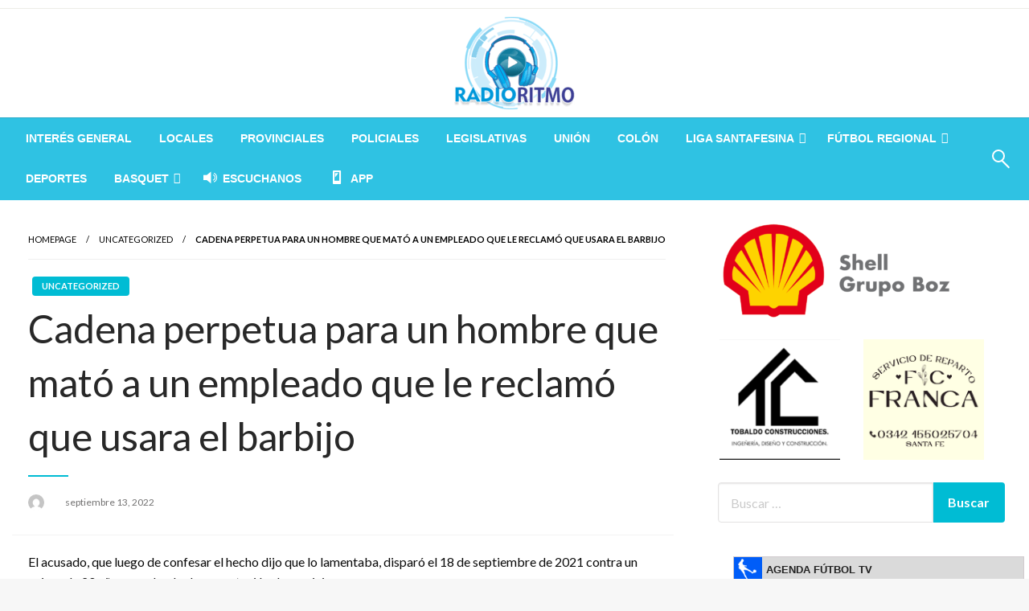

--- FILE ---
content_type: text/html; charset=UTF-8
request_url: https://radioritmosantafe.com.ar/2022/09/13/cadena-perpetua-para-un-hombre-que-mato-a-un-empleado-que-le-reclamo-que-usara-el-barbijo/
body_size: 18583
content:

<!DOCTYPE html>
<html lang="es-AR">

<head>
	<meta http-equiv="Content-Type" content="text/html; charset=UTF-8" />
	<meta name="viewport" content="width=device-width, initial-scale=1.0">
			<link rel="pingback" href="https://radioritmosantafe.com.ar/xmlrpc.php" />
		<title>Cadena perpetua para un hombre que mató a un empleado que le reclamó que usara el barbijo</title>
<meta name='robots' content='max-image-preview:large' />
<link rel='dns-prefetch' href='//static.addtoany.com' />
<link rel='dns-prefetch' href='//fonts.googleapis.com' />
<link rel="alternate" type="application/rss+xml" title=" &raquo; Feed" href="https://radioritmosantafe.com.ar/feed/" />
<link rel="alternate" type="application/rss+xml" title=" &raquo; RSS de los comentarios" href="https://radioritmosantafe.com.ar/comments/feed/" />
<link rel="alternate" type="application/rss+xml" title=" &raquo; Cadena perpetua para un hombre que mató a un empleado que le reclamó que usara el barbijo RSS de los comentarios" href="https://radioritmosantafe.com.ar/2022/09/13/cadena-perpetua-para-un-hombre-que-mato-a-un-empleado-que-le-reclamo-que-usara-el-barbijo/feed/" />
<link rel="alternate" title="oEmbed (JSON)" type="application/json+oembed" href="https://radioritmosantafe.com.ar/wp-json/oembed/1.0/embed?url=https%3A%2F%2Fradioritmosantafe.com.ar%2F2022%2F09%2F13%2Fcadena-perpetua-para-un-hombre-que-mato-a-un-empleado-que-le-reclamo-que-usara-el-barbijo%2F" />
<link rel="alternate" title="oEmbed (XML)" type="text/xml+oembed" href="https://radioritmosantafe.com.ar/wp-json/oembed/1.0/embed?url=https%3A%2F%2Fradioritmosantafe.com.ar%2F2022%2F09%2F13%2Fcadena-perpetua-para-un-hombre-que-mato-a-un-empleado-que-le-reclamo-que-usara-el-barbijo%2F&#038;format=xml" />
<style id='wp-img-auto-sizes-contain-inline-css' type='text/css'>
img:is([sizes=auto i],[sizes^="auto," i]){contain-intrinsic-size:3000px 1500px}
/*# sourceURL=wp-img-auto-sizes-contain-inline-css */
</style>

<link rel='stylesheet' id='dashicons-css' href='https://radioritmosantafe.com.ar/wp-includes/css/dashicons.min.css?ver=6.9' type='text/css' media='all' />
<link rel='stylesheet' id='menu-icons-extra-css' href='https://radioritmosantafe.com.ar/wp-content/plugins/menu-icons/css/extra.min.css?ver=0.13.20' type='text/css' media='all' />
<style id='wp-emoji-styles-inline-css' type='text/css'>

	img.wp-smiley, img.emoji {
		display: inline !important;
		border: none !important;
		box-shadow: none !important;
		height: 1em !important;
		width: 1em !important;
		margin: 0 0.07em !important;
		vertical-align: -0.1em !important;
		background: none !important;
		padding: 0 !important;
	}
/*# sourceURL=wp-emoji-styles-inline-css */
</style>
<link rel='stylesheet' id='wp-block-library-css' href='https://radioritmosantafe.com.ar/wp-includes/css/dist/block-library/style.min.css?ver=6.9' type='text/css' media='all' />
<style id='wp-block-library-theme-inline-css' type='text/css'>
.wp-block-audio :where(figcaption){color:#555;font-size:13px;text-align:center}.is-dark-theme .wp-block-audio :where(figcaption){color:#ffffffa6}.wp-block-audio{margin:0 0 1em}.wp-block-code{border:1px solid #ccc;border-radius:4px;font-family:Menlo,Consolas,monaco,monospace;padding:.8em 1em}.wp-block-embed :where(figcaption){color:#555;font-size:13px;text-align:center}.is-dark-theme .wp-block-embed :where(figcaption){color:#ffffffa6}.wp-block-embed{margin:0 0 1em}.blocks-gallery-caption{color:#555;font-size:13px;text-align:center}.is-dark-theme .blocks-gallery-caption{color:#ffffffa6}:root :where(.wp-block-image figcaption){color:#555;font-size:13px;text-align:center}.is-dark-theme :root :where(.wp-block-image figcaption){color:#ffffffa6}.wp-block-image{margin:0 0 1em}.wp-block-pullquote{border-bottom:4px solid;border-top:4px solid;color:currentColor;margin-bottom:1.75em}.wp-block-pullquote :where(cite),.wp-block-pullquote :where(footer),.wp-block-pullquote__citation{color:currentColor;font-size:.8125em;font-style:normal;text-transform:uppercase}.wp-block-quote{border-left:.25em solid;margin:0 0 1.75em;padding-left:1em}.wp-block-quote cite,.wp-block-quote footer{color:currentColor;font-size:.8125em;font-style:normal;position:relative}.wp-block-quote:where(.has-text-align-right){border-left:none;border-right:.25em solid;padding-left:0;padding-right:1em}.wp-block-quote:where(.has-text-align-center){border:none;padding-left:0}.wp-block-quote.is-large,.wp-block-quote.is-style-large,.wp-block-quote:where(.is-style-plain){border:none}.wp-block-search .wp-block-search__label{font-weight:700}.wp-block-search__button{border:1px solid #ccc;padding:.375em .625em}:where(.wp-block-group.has-background){padding:1.25em 2.375em}.wp-block-separator.has-css-opacity{opacity:.4}.wp-block-separator{border:none;border-bottom:2px solid;margin-left:auto;margin-right:auto}.wp-block-separator.has-alpha-channel-opacity{opacity:1}.wp-block-separator:not(.is-style-wide):not(.is-style-dots){width:100px}.wp-block-separator.has-background:not(.is-style-dots){border-bottom:none;height:1px}.wp-block-separator.has-background:not(.is-style-wide):not(.is-style-dots){height:2px}.wp-block-table{margin:0 0 1em}.wp-block-table td,.wp-block-table th{word-break:normal}.wp-block-table :where(figcaption){color:#555;font-size:13px;text-align:center}.is-dark-theme .wp-block-table :where(figcaption){color:#ffffffa6}.wp-block-video :where(figcaption){color:#555;font-size:13px;text-align:center}.is-dark-theme .wp-block-video :where(figcaption){color:#ffffffa6}.wp-block-video{margin:0 0 1em}:root :where(.wp-block-template-part.has-background){margin-bottom:0;margin-top:0;padding:1.25em 2.375em}
/*# sourceURL=/wp-includes/css/dist/block-library/theme.min.css */
</style>
<link rel='stylesheet' id='blockspare-frontend-block-style-css-css' href='https://radioritmosantafe.com.ar/wp-content/plugins/blockspare/dist/style-blocks.css?ver=6.9' type='text/css' media='all' />
<link rel='stylesheet' id='blockspare-frontend-banner-style-css-css' href='https://radioritmosantafe.com.ar/wp-content/plugins/blockspare/dist/style-banner_group.css?ver=6.9' type='text/css' media='all' />
<link rel='stylesheet' id='fontawesome-css' href='https://radioritmosantafe.com.ar/wp-content/plugins/blockspare/assets/fontawesome/css/all.css?ver=6.9' type='text/css' media='all' />
<link rel='stylesheet' id='slick-css' href='https://radioritmosantafe.com.ar/wp-content/plugins/blockspare/assets/slick/css/slick.css?ver=6.9' type='text/css' media='all' />
<style id='classic-theme-styles-inline-css' type='text/css'>
/*! This file is auto-generated */
.wp-block-button__link{color:#fff;background-color:#32373c;border-radius:9999px;box-shadow:none;text-decoration:none;padding:calc(.667em + 2px) calc(1.333em + 2px);font-size:1.125em}.wp-block-file__button{background:#32373c;color:#fff;text-decoration:none}
/*# sourceURL=/wp-includes/css/classic-themes.min.css */
</style>
<style id='feedzy-rss-feeds-loop-style-inline-css' type='text/css'>
.wp-block-feedzy-rss-feeds-loop{display:grid;gap:24px;grid-template-columns:repeat(1,1fr)}@media(min-width:782px){.wp-block-feedzy-rss-feeds-loop.feedzy-loop-columns-2,.wp-block-feedzy-rss-feeds-loop.feedzy-loop-columns-3,.wp-block-feedzy-rss-feeds-loop.feedzy-loop-columns-4,.wp-block-feedzy-rss-feeds-loop.feedzy-loop-columns-5{grid-template-columns:repeat(2,1fr)}}@media(min-width:960px){.wp-block-feedzy-rss-feeds-loop.feedzy-loop-columns-2{grid-template-columns:repeat(2,1fr)}.wp-block-feedzy-rss-feeds-loop.feedzy-loop-columns-3{grid-template-columns:repeat(3,1fr)}.wp-block-feedzy-rss-feeds-loop.feedzy-loop-columns-4{grid-template-columns:repeat(4,1fr)}.wp-block-feedzy-rss-feeds-loop.feedzy-loop-columns-5{grid-template-columns:repeat(5,1fr)}}.wp-block-feedzy-rss-feeds-loop .wp-block-image.is-style-rounded img{border-radius:9999px}.wp-block-feedzy-rss-feeds-loop .wp-block-image:has(:is(img:not([src]),img[src=""])){display:none}

/*# sourceURL=https://radioritmosantafe.com.ar/wp-content/plugins/feedzy-rss-feeds/build/loop/style-index.css */
</style>
<style id='global-styles-inline-css' type='text/css'>
:root{--wp--preset--aspect-ratio--square: 1;--wp--preset--aspect-ratio--4-3: 4/3;--wp--preset--aspect-ratio--3-4: 3/4;--wp--preset--aspect-ratio--3-2: 3/2;--wp--preset--aspect-ratio--2-3: 2/3;--wp--preset--aspect-ratio--16-9: 16/9;--wp--preset--aspect-ratio--9-16: 9/16;--wp--preset--color--black: #000000;--wp--preset--color--cyan-bluish-gray: #abb8c3;--wp--preset--color--white: #ffffff;--wp--preset--color--pale-pink: #f78da7;--wp--preset--color--vivid-red: #cf2e2e;--wp--preset--color--luminous-vivid-orange: #ff6900;--wp--preset--color--luminous-vivid-amber: #fcb900;--wp--preset--color--light-green-cyan: #7bdcb5;--wp--preset--color--vivid-green-cyan: #00d084;--wp--preset--color--pale-cyan-blue: #8ed1fc;--wp--preset--color--vivid-cyan-blue: #0693e3;--wp--preset--color--vivid-purple: #9b51e0;--wp--preset--color--strong-blue: #0073aa;--wp--preset--color--lighter-blue: #229fd8;--wp--preset--color--very-light-gray: #eee;--wp--preset--color--very-dark-gray: #444;--wp--preset--gradient--vivid-cyan-blue-to-vivid-purple: linear-gradient(135deg,rgb(6,147,227) 0%,rgb(155,81,224) 100%);--wp--preset--gradient--light-green-cyan-to-vivid-green-cyan: linear-gradient(135deg,rgb(122,220,180) 0%,rgb(0,208,130) 100%);--wp--preset--gradient--luminous-vivid-amber-to-luminous-vivid-orange: linear-gradient(135deg,rgb(252,185,0) 0%,rgb(255,105,0) 100%);--wp--preset--gradient--luminous-vivid-orange-to-vivid-red: linear-gradient(135deg,rgb(255,105,0) 0%,rgb(207,46,46) 100%);--wp--preset--gradient--very-light-gray-to-cyan-bluish-gray: linear-gradient(135deg,rgb(238,238,238) 0%,rgb(169,184,195) 100%);--wp--preset--gradient--cool-to-warm-spectrum: linear-gradient(135deg,rgb(74,234,220) 0%,rgb(151,120,209) 20%,rgb(207,42,186) 40%,rgb(238,44,130) 60%,rgb(251,105,98) 80%,rgb(254,248,76) 100%);--wp--preset--gradient--blush-light-purple: linear-gradient(135deg,rgb(255,206,236) 0%,rgb(152,150,240) 100%);--wp--preset--gradient--blush-bordeaux: linear-gradient(135deg,rgb(254,205,165) 0%,rgb(254,45,45) 50%,rgb(107,0,62) 100%);--wp--preset--gradient--luminous-dusk: linear-gradient(135deg,rgb(255,203,112) 0%,rgb(199,81,192) 50%,rgb(65,88,208) 100%);--wp--preset--gradient--pale-ocean: linear-gradient(135deg,rgb(255,245,203) 0%,rgb(182,227,212) 50%,rgb(51,167,181) 100%);--wp--preset--gradient--electric-grass: linear-gradient(135deg,rgb(202,248,128) 0%,rgb(113,206,126) 100%);--wp--preset--gradient--midnight: linear-gradient(135deg,rgb(2,3,129) 0%,rgb(40,116,252) 100%);--wp--preset--font-size--small: 13px;--wp--preset--font-size--medium: 20px;--wp--preset--font-size--large: 36px;--wp--preset--font-size--x-large: 42px;--wp--preset--spacing--20: 0.44rem;--wp--preset--spacing--30: 0.67rem;--wp--preset--spacing--40: 1rem;--wp--preset--spacing--50: 1.5rem;--wp--preset--spacing--60: 2.25rem;--wp--preset--spacing--70: 3.38rem;--wp--preset--spacing--80: 5.06rem;--wp--preset--shadow--natural: 6px 6px 9px rgba(0, 0, 0, 0.2);--wp--preset--shadow--deep: 12px 12px 50px rgba(0, 0, 0, 0.4);--wp--preset--shadow--sharp: 6px 6px 0px rgba(0, 0, 0, 0.2);--wp--preset--shadow--outlined: 6px 6px 0px -3px rgb(255, 255, 255), 6px 6px rgb(0, 0, 0);--wp--preset--shadow--crisp: 6px 6px 0px rgb(0, 0, 0);}:where(.is-layout-flex){gap: 0.5em;}:where(.is-layout-grid){gap: 0.5em;}body .is-layout-flex{display: flex;}.is-layout-flex{flex-wrap: wrap;align-items: center;}.is-layout-flex > :is(*, div){margin: 0;}body .is-layout-grid{display: grid;}.is-layout-grid > :is(*, div){margin: 0;}:where(.wp-block-columns.is-layout-flex){gap: 2em;}:where(.wp-block-columns.is-layout-grid){gap: 2em;}:where(.wp-block-post-template.is-layout-flex){gap: 1.25em;}:where(.wp-block-post-template.is-layout-grid){gap: 1.25em;}.has-black-color{color: var(--wp--preset--color--black) !important;}.has-cyan-bluish-gray-color{color: var(--wp--preset--color--cyan-bluish-gray) !important;}.has-white-color{color: var(--wp--preset--color--white) !important;}.has-pale-pink-color{color: var(--wp--preset--color--pale-pink) !important;}.has-vivid-red-color{color: var(--wp--preset--color--vivid-red) !important;}.has-luminous-vivid-orange-color{color: var(--wp--preset--color--luminous-vivid-orange) !important;}.has-luminous-vivid-amber-color{color: var(--wp--preset--color--luminous-vivid-amber) !important;}.has-light-green-cyan-color{color: var(--wp--preset--color--light-green-cyan) !important;}.has-vivid-green-cyan-color{color: var(--wp--preset--color--vivid-green-cyan) !important;}.has-pale-cyan-blue-color{color: var(--wp--preset--color--pale-cyan-blue) !important;}.has-vivid-cyan-blue-color{color: var(--wp--preset--color--vivid-cyan-blue) !important;}.has-vivid-purple-color{color: var(--wp--preset--color--vivid-purple) !important;}.has-black-background-color{background-color: var(--wp--preset--color--black) !important;}.has-cyan-bluish-gray-background-color{background-color: var(--wp--preset--color--cyan-bluish-gray) !important;}.has-white-background-color{background-color: var(--wp--preset--color--white) !important;}.has-pale-pink-background-color{background-color: var(--wp--preset--color--pale-pink) !important;}.has-vivid-red-background-color{background-color: var(--wp--preset--color--vivid-red) !important;}.has-luminous-vivid-orange-background-color{background-color: var(--wp--preset--color--luminous-vivid-orange) !important;}.has-luminous-vivid-amber-background-color{background-color: var(--wp--preset--color--luminous-vivid-amber) !important;}.has-light-green-cyan-background-color{background-color: var(--wp--preset--color--light-green-cyan) !important;}.has-vivid-green-cyan-background-color{background-color: var(--wp--preset--color--vivid-green-cyan) !important;}.has-pale-cyan-blue-background-color{background-color: var(--wp--preset--color--pale-cyan-blue) !important;}.has-vivid-cyan-blue-background-color{background-color: var(--wp--preset--color--vivid-cyan-blue) !important;}.has-vivid-purple-background-color{background-color: var(--wp--preset--color--vivid-purple) !important;}.has-black-border-color{border-color: var(--wp--preset--color--black) !important;}.has-cyan-bluish-gray-border-color{border-color: var(--wp--preset--color--cyan-bluish-gray) !important;}.has-white-border-color{border-color: var(--wp--preset--color--white) !important;}.has-pale-pink-border-color{border-color: var(--wp--preset--color--pale-pink) !important;}.has-vivid-red-border-color{border-color: var(--wp--preset--color--vivid-red) !important;}.has-luminous-vivid-orange-border-color{border-color: var(--wp--preset--color--luminous-vivid-orange) !important;}.has-luminous-vivid-amber-border-color{border-color: var(--wp--preset--color--luminous-vivid-amber) !important;}.has-light-green-cyan-border-color{border-color: var(--wp--preset--color--light-green-cyan) !important;}.has-vivid-green-cyan-border-color{border-color: var(--wp--preset--color--vivid-green-cyan) !important;}.has-pale-cyan-blue-border-color{border-color: var(--wp--preset--color--pale-cyan-blue) !important;}.has-vivid-cyan-blue-border-color{border-color: var(--wp--preset--color--vivid-cyan-blue) !important;}.has-vivid-purple-border-color{border-color: var(--wp--preset--color--vivid-purple) !important;}.has-vivid-cyan-blue-to-vivid-purple-gradient-background{background: var(--wp--preset--gradient--vivid-cyan-blue-to-vivid-purple) !important;}.has-light-green-cyan-to-vivid-green-cyan-gradient-background{background: var(--wp--preset--gradient--light-green-cyan-to-vivid-green-cyan) !important;}.has-luminous-vivid-amber-to-luminous-vivid-orange-gradient-background{background: var(--wp--preset--gradient--luminous-vivid-amber-to-luminous-vivid-orange) !important;}.has-luminous-vivid-orange-to-vivid-red-gradient-background{background: var(--wp--preset--gradient--luminous-vivid-orange-to-vivid-red) !important;}.has-very-light-gray-to-cyan-bluish-gray-gradient-background{background: var(--wp--preset--gradient--very-light-gray-to-cyan-bluish-gray) !important;}.has-cool-to-warm-spectrum-gradient-background{background: var(--wp--preset--gradient--cool-to-warm-spectrum) !important;}.has-blush-light-purple-gradient-background{background: var(--wp--preset--gradient--blush-light-purple) !important;}.has-blush-bordeaux-gradient-background{background: var(--wp--preset--gradient--blush-bordeaux) !important;}.has-luminous-dusk-gradient-background{background: var(--wp--preset--gradient--luminous-dusk) !important;}.has-pale-ocean-gradient-background{background: var(--wp--preset--gradient--pale-ocean) !important;}.has-electric-grass-gradient-background{background: var(--wp--preset--gradient--electric-grass) !important;}.has-midnight-gradient-background{background: var(--wp--preset--gradient--midnight) !important;}.has-small-font-size{font-size: var(--wp--preset--font-size--small) !important;}.has-medium-font-size{font-size: var(--wp--preset--font-size--medium) !important;}.has-large-font-size{font-size: var(--wp--preset--font-size--large) !important;}.has-x-large-font-size{font-size: var(--wp--preset--font-size--x-large) !important;}
:where(.wp-block-post-template.is-layout-flex){gap: 1.25em;}:where(.wp-block-post-template.is-layout-grid){gap: 1.25em;}
:where(.wp-block-term-template.is-layout-flex){gap: 1.25em;}:where(.wp-block-term-template.is-layout-grid){gap: 1.25em;}
:where(.wp-block-columns.is-layout-flex){gap: 2em;}:where(.wp-block-columns.is-layout-grid){gap: 2em;}
:root :where(.wp-block-pullquote){font-size: 1.5em;line-height: 1.6;}
/*# sourceURL=global-styles-inline-css */
</style>
<link rel='stylesheet' id='newspaperss_core-css' href='https://radioritmosantafe.com.ar/wp-content/themes/newspaperss/css/newspaperss.min.css?ver=1.0' type='text/css' media='all' />
<link rel='stylesheet' id='newspaperss-fonts-css' href='//fonts.googleapis.com/css?family=Ubuntu%3A400%2C500%2C700%7CLato%3A400%2C700%2C400italic%2C700italic%7COpen+Sans%3A400%2C400italic%2C700&#038;subset=latin%2Clatin-ext' type='text/css' media='all' />
<link rel='stylesheet' id='newspaperss-style-css' href='https://radioritmosantafe.com.ar/wp-content/themes/newspaperss/style.css?ver=1.1.0' type='text/css' media='all' />
<style id='newspaperss-style-inline-css' type='text/css'>
.tagcloud a ,
	.post-cat-info a,
	.lates-post-warp .button.secondary,
	.comment-form .form-submit input#submit,
	a.box-comment-btn,
	.comment-form .form-submit input[type='submit'],
	h2.comment-reply-title,
	.widget_search .search-submit,
	.woocommerce nav.woocommerce-pagination ul li span.current,
	.woocommerce ul.products li.product .button,
	.woocommerce div.product form.cart .button,
	.woocommerce #respond input#submit.alt, .woocommerce a.button.alt,
	.woocommerce button.button.alt, .woocommerce input.button.alt,
	.woocommerce #respond input#submit, .woocommerce a.button,
	.woocommerce button.button, .woocommerce input.button,
	.pagination li a,
	.author-links a,
	#blog-content .navigation .nav-links .current,
	.bubbly-button,
	.scroll_to_top
	{
		color: #ffffff !important;
	}.tagcloud a:hover ,
		.post-cat-info a:hover,
		.lates-post-warp .button.secondary:hover,
		.comment-form .form-submit input#submit:hover,
		a.box-comment-btn:hover,
		.comment-form .form-submit input[type='submit']:hover,
		.widget_search .search-submit:hover,
		.pagination li a:hover,
		.author-links a:hover,
		.head-bottom-area  .is-dropdown-submenu .is-dropdown-submenu-item :hover,
		.woocommerce div.product div.summary a,
		.bubbly-button:hover,
		.slider-right .post-header .post-cat-info .cat-info-el:hover
		{
			color: #ffffff !important;
		}.slider-container .cat-info-el,
		.slider-right .post-header .post-cat-info .cat-info-el
		{
			color: #ffffff !important;
		}
		woocommerce-product-details__short-description,
		.woocommerce div.product .product_title,
		.woocommerce div.product p.price,
		.woocommerce div.product span.price
		{
			color: #232323 ;
		}#footer .top-footer-wrap .textwidget p,
		#footer .top-footer-wrap,
		#footer .block-content-recent .card-section .post-list .post-title a,
		#footer .block-content-recent .post-list .post-meta-info .meta-info-el,
		#footer .widget_nav_menu .widget li a,
		#footer .widget li a
		{
			color: #ffffff  ;
		}.head-bottom-area .dropdown.menu a,
	.search-wrap .search-field,
	.head-bottom-area .dropdown.menu .is-dropdown-submenu > li a,
	.home .head-bottom-area .dropdown.menu .current-menu-item a
	{
		color: #fff  ;
	}
	.search-wrap::before
	{
		background-color: #fff  ;
	}
	.search-wrap
	{
		border-color: #fff  ;
	}
	.main-menu .is-dropdown-submenu .is-dropdown-submenu-parent.opens-left > a::after,
	.is-dropdown-submenu .is-dropdown-submenu-parent.opens-right > a::after
	{
		border-right-color: #fff  ;
	}
/*# sourceURL=newspaperss-style-inline-css */
</style>
<link rel='stylesheet' id='addtoany-css' href='https://radioritmosantafe.com.ar/wp-content/plugins/add-to-any/addtoany.min.css?ver=1.16' type='text/css' media='all' />
<script type="text/javascript" src="https://radioritmosantafe.com.ar/wp-includes/js/jquery/jquery.min.js?ver=3.7.1" id="jquery-core-js"></script>
<script type="text/javascript" src="https://radioritmosantafe.com.ar/wp-includes/js/jquery/jquery-migrate.min.js?ver=3.4.1" id="jquery-migrate-js"></script>
<script type="text/javascript" src="https://radioritmosantafe.com.ar/wp-content/plugins/blockspare/assets/js/countup/waypoints.min.js?ver=6.9" id="waypoint-js"></script>
<script type="text/javascript" src="https://radioritmosantafe.com.ar/wp-content/plugins/blockspare/assets/js/countup/jquery.counterup.min.js?ver=1" id="countup-js"></script>
<script type="text/javascript" id="addtoany-core-js-before">
/* <![CDATA[ */
window.a2a_config=window.a2a_config||{};a2a_config.callbacks=[];a2a_config.overlays=[];a2a_config.templates={};a2a_localize = {
	Share: "Share",
	Save: "Save",
	Subscribe: "Subscribe",
	Email: "Email",
	Bookmark: "Bookmark",
	ShowAll: "Show all",
	ShowLess: "Show less",
	FindServices: "Find service(s)",
	FindAnyServiceToAddTo: "Instantly find any service to add to",
	PoweredBy: "Powered by",
	ShareViaEmail: "Share via email",
	SubscribeViaEmail: "Subscribe via email",
	BookmarkInYourBrowser: "Bookmark in your browser",
	BookmarkInstructions: "Press Ctrl+D or \u2318+D to bookmark this page",
	AddToYourFavorites: "Add to your favorites",
	SendFromWebOrProgram: "Send from any email address or email program",
	EmailProgram: "Email program",
	More: "More&#8230;",
	ThanksForSharing: "Thanks for sharing!",
	ThanksForFollowing: "Thanks for following!"
};


//# sourceURL=addtoany-core-js-before
/* ]]> */
</script>
<script type="text/javascript" defer src="https://static.addtoany.com/menu/page.js" id="addtoany-core-js"></script>
<script type="text/javascript" defer src="https://radioritmosantafe.com.ar/wp-content/plugins/add-to-any/addtoany.min.js?ver=1.1" id="addtoany-jquery-js"></script>
<script type="text/javascript" src="https://radioritmosantafe.com.ar/wp-content/themes/newspaperss/js/newspaperss.min.js?ver=1" id="newspaperss_js-js"></script>
<script type="text/javascript" src="https://radioritmosantafe.com.ar/wp-content/themes/newspaperss/js/newspaperss_other.min.js?ver=1" id="newspaperss_other-js"></script>
<link rel="https://api.w.org/" href="https://radioritmosantafe.com.ar/wp-json/" /><link rel="alternate" title="JSON" type="application/json" href="https://radioritmosantafe.com.ar/wp-json/wp/v2/posts/6653" /><link rel="EditURI" type="application/rsd+xml" title="RSD" href="https://radioritmosantafe.com.ar/xmlrpc.php?rsd" />
<meta name="generator" content="WordPress 6.9" />
<link rel="canonical" href="https://radioritmosantafe.com.ar/2022/09/13/cadena-perpetua-para-un-hombre-que-mato-a-un-empleado-que-le-reclamo-que-usara-el-barbijo/" />
<link rel='shortlink' href='https://radioritmosantafe.com.ar/?p=6653' />
<style type="text/css">
.feedzy-rss-link-icon:after {
	content: url("https://radioritmosantafe.com.ar/wp-content/plugins/feedzy-rss-feeds/img/external-link.png");
	margin-left: 3px;
}
</style>
		<meta name="generator" content="Elementor 3.34.1; features: additional_custom_breakpoints; settings: css_print_method-external, google_font-enabled, font_display-auto">
			<style>
				.e-con.e-parent:nth-of-type(n+4):not(.e-lazyloaded):not(.e-no-lazyload),
				.e-con.e-parent:nth-of-type(n+4):not(.e-lazyloaded):not(.e-no-lazyload) * {
					background-image: none !important;
				}
				@media screen and (max-height: 1024px) {
					.e-con.e-parent:nth-of-type(n+3):not(.e-lazyloaded):not(.e-no-lazyload),
					.e-con.e-parent:nth-of-type(n+3):not(.e-lazyloaded):not(.e-no-lazyload) * {
						background-image: none !important;
					}
				}
				@media screen and (max-height: 640px) {
					.e-con.e-parent:nth-of-type(n+2):not(.e-lazyloaded):not(.e-no-lazyload),
					.e-con.e-parent:nth-of-type(n+2):not(.e-lazyloaded):not(.e-no-lazyload) * {
						background-image: none !important;
					}
				}
			</style>
					<style id="newspaperss-custom-header-styles" type="text/css">
				.site-title,
		.site-description {
			position: absolute;
			clip: rect(1px, 1px, 1px, 1px);
		}
		</style>
	<link rel="icon" href="https://radioritmosantafe.com.ar/wp-content/uploads/2022/08/cropped-cropped-LOGO-PNG-15x150-1-1-32x32.png" sizes="32x32" />
<link rel="icon" href="https://radioritmosantafe.com.ar/wp-content/uploads/2022/08/cropped-cropped-LOGO-PNG-15x150-1-1-192x192.png" sizes="192x192" />
<link rel="apple-touch-icon" href="https://radioritmosantafe.com.ar/wp-content/uploads/2022/08/cropped-cropped-LOGO-PNG-15x150-1-1-180x180.png" />
<meta name="msapplication-TileImage" content="https://radioritmosantafe.com.ar/wp-content/uploads/2022/08/cropped-cropped-LOGO-PNG-15x150-1-1-270x270.png" />
<style id="kirki-inline-styles">.postpage_subheader{background-color:#1c2127;}#topmenu .top-bar .top-bar-left .menu a{font-size:0.75rem;}.head-bottom-area .dropdown.menu .current-menu-item a{color:#2fc2e3;}.head-bottom-area .dropdown.menu a{font-family:sans-serif;font-size:14px;font-weight:700;text-transform:uppercase;}#main-content-sticky{background:#fff;}body{font-size:inherit;line-height:1.6;text-transform:none;}.slider-container .post-header-outer{background:rgba(0,0,0,0.14);}.slider-container .post-header .post-title a,.slider-container .post-meta-info .meta-info-el a,.slider-container .meta-info-date{color:#fff;}.slider-container .cat-info-el,.slider-right .post-header .post-cat-info .cat-info-el{background-color:#2fc2e3;}.woocommerce .button{-webkit-box-shadow:0 2px 2px 0 rgba(0,188,212,0.3), 0 3px 1px -2px rgba(0,188,212,0.3), 0 1px 5px 0 rgba(0,188,212,0.3);-moz-box-shadow:0 2px 2px 0 rgba(0,188,212,0.3), 0 3px 1px -2px rgba(0,188,212,0.3), 0 1px 5px 0 rgba(0,188,212,0.3);box-shadow:0 2px 2px 0 rgba(0,188,212,0.3), 0 3px 1px -2px rgba(0,188,212,0.3), 0 1px 5px 0 rgba(0,188,212,0.3);}.woocommerce .button:hover{-webkit-box-shadow:-1px 11px 23px -4px rgba(0,188,212,0.3),1px -1.5px 11px -2px  rgba(0,188,212,0.3);-moz-box-shadow:-1px 11px 23px -4px rgba(0,188,212,0.3),1px -1.5px 11px -2px  rgba(0,188,212,0.3);box-shadow:-1px 11px 23px -4px rgba(0,188,212,0.3),1px -1.5px 11px -2px  rgba(0,188,212,0.3);}a:hover,.off-canvas .fa-window-close:focus,.tagcloud a:hover,.single-nav .nav-left a:hover, .single-nav .nav-right a:hover,.comment-title h2:hover,h2.comment-reply-title:hover,.meta-info-comment .comments-link a:hover,.woocommerce div.product div.summary a:hover{color:#2f2f2f;}bubbly-button:focus,.slider-right .post-header .post-cat-info .cat-info-el:hover,.bubbly-button:hover,.head-bottom-area .desktop-menu .is-dropdown-submenu-parent .is-dropdown-submenu li a:hover,.tagcloud a:hover,.viewall-text .button.secondary:hover,.single-nav a:hover>.newspaper-nav-icon,.pagination .current:hover,.pagination li a:hover,.widget_search .search-submit:hover,.comment-form .form-submit input#submit:hover, a.box-comment-btn:hover, .comment-form .form-submit input[type="submit"]:hover,.cat-info-el:hover,.comment-list .comment-reply-link:hover,.bubbly-button:active{background:#2f2f2f;}.viewall-text .shadow:hover{-webkit-box-shadow:-1px 11px 15px -8px rgba(47,47,47,0.43);-moz-box-shadow:-1px 11px 15px -8px rgba(47,47,47,0.43);box-shadow:-1px 11px 15px -8px rgba(47,47,47,0.43);}.bubbly-button:hover,.bubbly-button:active{-webkit-box-shadow:0 2px 15px rgba(47,47,47,0.43);;-moz-box-shadow:0 2px 15px rgba(47,47,47,0.43);;box-shadow:0 2px 15px rgba(47,47,47,0.43);;}.comment-form textarea:focus,.comment-form input[type="text"]:focus,.comment-form input[type="search"]:focus,.comment-form input[type="tel"]:focus,.comment-form input[type="email"]:focus,.comment-form [type=url]:focus,.comment-form [type=password]:focus{-webkit-box-shadow:0 2px 3px rgba(47,47,47,0.43);;-moz-box-shadow:0 2px 3px rgba(47,47,47,0.43);;box-shadow:0 2px 3px rgba(47,47,47,0.43);;}a:focus{outline-color:#2f2f2f;text-decoration-color:#2f2f2f;}.sliderlink:focus,.slider-right .thumbnail-post a:focus img{border-color:#2f2f2f;}.bubbly-button:before,.bubbly-button:after{background-image:radial-gradient(circle,#2f2f2f 20%, transparent 20%), radial-gradient(circle, transparent 20%, #2f2f2f 20%, transparent 30%), radial-gradient(circle, #2f2f2f 20%, transparent 20%), radial-gradient(circle, #2f2f2f 20%, transparent 20%), radial-gradient(circle, transparent 10%, #2f2f2f 15%, transparent 20%), radial-gradient(circle, #2f2f2f 20%, transparent 20%), radial-gradient(circle, #2f2f2f 20%, transparent 20%), radial-gradient(circle, #2f2f2f 20%, transparent 20%), radial-gradient(circle, #2f2f2f 20%, transparent 20%);;;}.block-header-wrap .block-title,.widget-title h3{color:#0a0a0a;}.block-header-wrap .block-title h3,.widget-title h3{border-bottom-color:#0a0a0a;}#sub_banner .breadcrumb-wraps .breadcrumbs li,#sub_banner .heade-content h1,.heade-content h1,.breadcrumbs li,.breadcrumbs a,.breadcrumbs li:not(:last-child)::after{color:#fff;}#sub_banner.sub_header_page .heade-content h1{color:#0a0a0a;}#footer .top-footer-wrap{background-color:#282828;}#footer .block-header-wrap .block-title h3,#footer .widget-title h3{color:#e3e3e3;border-bottom-color:#e3e3e3;}#footer .footer-copyright-wrap{background-color:#242424;}#footer .footer-copyright-text,.footer-copyright-text p,.footer-copyright-text li,.footer-copyright-text ul,.footer-copyright-text ol,.footer-copyright-text{color:#fff;}.woo-header-newspaperss{background:linear-gradient(to top, #f77062 0%, #fe5196 100%);;}.heade-content.woo-header-newspaperss h1,.woocommerce .woocommerce-breadcrumb a,.woocommerce .breadcrumbs li{color:#020202;}@media screen and (min-width: 64em){#wrapper{margin-top:0px;margin-bottom:0px;}}</style></head>

<body class="wp-singular post-template-default single single-post postid-6653 single-format-standard wp-custom-logo wp-theme-newspaperss elementor-default elementor-kit-941" id="top">
		<a class="skip-link screen-reader-text" href="#main-content-sticky">
		Skip to content	</a>

	<div id="wrapper" class="grid-container no-padding small-full  z-depth-2">
		<!-- Site HEADER -->
					<div id="topmenu"   >
  <div  class="grid-container">
    <div class="top-bar">
      <div class="top-bar-left">
                </div>
      <div class="top-bar-right">
                      <div class="social-btns">

                                </div>
            </div>
    </div>
  </div>
</div>
				<header id="header-top" class="header-area">
			
<div class="head-top-area " >
  <div class="grid-container ">
        <div id="main-header" class="grid-x grid-padding-x grid-margin-y align-justify ">
      <!--  Logo -->
            <div class="cell  align-self-middle  large-12 float-center logo-center  ">
        <div id="site-title">
          <a href="https://radioritmosantafe.com.ar/" class="custom-logo-link" rel="home"><img width="150" height="115" src="https://radioritmosantafe.com.ar/wp-content/uploads/2022/08/cropped-cropped-LOGO-PNG-15x150-1.png" class="custom-logo" alt="" decoding="async" /></a>          <h1 class="site-title">
            <a href="https://radioritmosantafe.com.ar/" rel="home"></a>
          </h1>
                      <p class="site-description">Radio Ritmo &#8211; La radio online de Santa Fe</p>
                  </div>
      </div>
      <!-- /.End Of Logo -->
          </div>
  </div>
</div>			<!-- Mobile Menu -->
			<!-- Mobile Menu -->

<div class="off-canvas-wrapper " >
  <div class="reveal reveal-menu position-right off-canvas animated " id="mobile-menu-newspaperss" data-reveal >
    <button class="reveal-b-close " aria-label="Close menu" type="button" data-close>
      <i class="fa fa-window-close" aria-hidden="true"></i>
    </button>
    <div class="multilevel-offcanvas " >
       <ul id="menu-menu-principal" class="vertical menu accordion-menu " data-accordion-menu data-close-on-click-inside="false"><li id="menu-item-53690" class="menu-item menu-item-type-taxonomy menu-item-object-category menu-item-53690"><a href="https://radioritmosantafe.com.ar/category/interes-general/">INTERÉS GENERAL</a></li>
<li id="menu-item-53692" class="menu-item menu-item-type-taxonomy menu-item-object-category menu-item-53692"><a href="https://radioritmosantafe.com.ar/category/locales/">LOCALES</a></li>
<li id="menu-item-53694" class="menu-item menu-item-type-taxonomy menu-item-object-category menu-item-53694"><a href="https://radioritmosantafe.com.ar/category/provinciales/">PROVINCIALES</a></li>
<li id="menu-item-53693" class="menu-item menu-item-type-taxonomy menu-item-object-category menu-item-53693"><a href="https://radioritmosantafe.com.ar/category/policiales/">POLICIALES</a></li>
<li id="menu-item-53691" class="menu-item menu-item-type-taxonomy menu-item-object-category menu-item-53691"><a href="https://radioritmosantafe.com.ar/category/legislativas/">LEGISLATIVAS</a></li>
<li id="menu-item-1339" class="menu-item menu-item-type-taxonomy menu-item-object-category menu-item-1339"><a href="https://radioritmosantafe.com.ar/category/union/">UNIÓN</a></li>
<li id="menu-item-1338" class="menu-item menu-item-type-taxonomy menu-item-object-category menu-item-1338"><a href="https://radioritmosantafe.com.ar/category/colon/">COLÓN</a></li>
<li id="menu-item-1342" class="menu-item menu-item-type-taxonomy menu-item-object-category menu-item-has-children menu-item-1342"><a href="https://radioritmosantafe.com.ar/category/liga-santafesina/">LIGA SANTAFESINA</a>
<ul class="vertical menu nested">
	<li id="menu-item-1347" class="menu-item menu-item-type-taxonomy menu-item-object-category menu-item-has-children menu-item-1347"><a href="https://radioritmosantafe.com.ar/category/liga-santafesina/primera-a-y-b/">PRIMERA A</a>
	<ul class="vertical menu nested">
		<li id="menu-item-50533" class="menu-item menu-item-type-custom menu-item-object-custom menu-item-50533"><a href="https://docs.google.com/spreadsheets/d/1kdKuh50m-03wLWibzhoxZNAY0-0j3L5y/edit?usp=sharing&#038;ouid=103168208925404755911&#038;rtpof=true&#038;sd=true">POSICIONES PRIMERA A</a></li>
		<li id="menu-item-50535" class="menu-item menu-item-type-custom menu-item-object-custom menu-item-50535"><a href="https://docs.google.com/spreadsheets/d/1blpCIhSt4pM_MukCumLsbJzQoanbso-L/edit?usp=sharing&#038;ouid=103168208925404755911&#038;rtpof=true&#038;sd=true">PROMEDIOS 2024</a></li>
	</ul>
</li>
	<li id="menu-item-50289" class="menu-item menu-item-type-taxonomy menu-item-object-category menu-item-has-children menu-item-50289"><a href="https://radioritmosantafe.com.ar/category/liga-santafesina/primera-b/">PRIMERA B</a>
	<ul class="vertical menu nested">
		<li id="menu-item-50534" class="menu-item menu-item-type-custom menu-item-object-custom menu-item-50534"><a href="https://docs.google.com/spreadsheets/d/1ns4rK3m-h3BJsKbPECTGj-58v1PU27Fy/edit?usp=sharing&#038;ouid=103168208925404755911&#038;rtpof=true&#038;sd=true">POSICIONES PRIMERA B</a></li>
	</ul>
</li>
	<li id="menu-item-1344" class="menu-item menu-item-type-taxonomy menu-item-object-category menu-item-1344"><a href="https://radioritmosantafe.com.ar/category/liga-santafesina/inferiores/">INFERIORES</a></li>
	<li id="menu-item-1345" class="menu-item menu-item-type-taxonomy menu-item-object-category menu-item-1345"><a href="https://radioritmosantafe.com.ar/category/liga-santafesina/futsal/">FUTSAL</a></li>
	<li id="menu-item-1346" class="menu-item menu-item-type-taxonomy menu-item-object-category menu-item-1346"><a href="https://radioritmosantafe.com.ar/category/liga-santafesina/femenino/">FEMENINO</a></li>
	<li id="menu-item-1348" class="menu-item menu-item-type-taxonomy menu-item-object-category menu-item-1348"><a href="https://radioritmosantafe.com.ar/category/liga-santafesina/senior/">SENIOR</a></li>
</ul>
</li>
<li id="menu-item-50290" class="menu-item menu-item-type-taxonomy menu-item-object-category menu-item-has-children menu-item-50290"><a href="https://radioritmosantafe.com.ar/category/futbol-regional/">FÚTBOL REGIONAL</a>
<ul class="vertical menu nested">
	<li id="menu-item-50291" class="menu-item menu-item-type-taxonomy menu-item-object-category menu-item-50291"><a href="https://radioritmosantafe.com.ar/category/liga-santafesina/regional-federal-amateur/">REGIONAL FEDERAL AMATEUR</a></li>
	<li id="menu-item-50292" class="menu-item menu-item-type-taxonomy menu-item-object-category menu-item-50292"><a href="https://radioritmosantafe.com.ar/category/copa-santa-fe/">COPA SANTA FE</a></li>
	<li id="menu-item-50293" class="menu-item menu-item-type-taxonomy menu-item-object-category menu-item-50293"><a href="https://radioritmosantafe.com.ar/category/liga-santafesina/copa-federacion/">COPA FEDERACIÓN</a></li>
</ul>
</li>
<li id="menu-item-931" class="menu-item menu-item-type-taxonomy menu-item-object-category menu-item-931"><a href="https://radioritmosantafe.com.ar/category/deportes/">DEPORTES</a></li>
<li id="menu-item-1373" class="menu-item menu-item-type-taxonomy menu-item-object-category menu-item-has-children menu-item-1373"><a href="https://radioritmosantafe.com.ar/category/basquet/">BASQUET</a>
<ul class="vertical menu nested">
	<li id="menu-item-1374" class="menu-item menu-item-type-taxonomy menu-item-object-category menu-item-1374"><a href="https://radioritmosantafe.com.ar/category/basquet/asb/">ASB</a></li>
	<li id="menu-item-1375" class="menu-item menu-item-type-taxonomy menu-item-object-category menu-item-1375"><a href="https://radioritmosantafe.com.ar/category/basquet/dos-orillas/">DOS ORILLAS</a></li>
	<li id="menu-item-1376" class="menu-item menu-item-type-taxonomy menu-item-object-category menu-item-1376"><a href="https://radioritmosantafe.com.ar/category/basquet/seleccion-argentina-de-basquet/">SELECCIÓN ARGENTINA DE BASQUET</a></li>
	<li id="menu-item-1377" class="menu-item menu-item-type-taxonomy menu-item-object-category menu-item-1377"><a href="https://radioritmosantafe.com.ar/category/basquet/liga-argentina/">LIGA ARGENTINA</a></li>
	<li id="menu-item-1378" class="menu-item menu-item-type-taxonomy menu-item-object-category menu-item-1378"><a href="https://radioritmosantafe.com.ar/category/basquet/liga-nacional/">LIGA NACIONAL</a></li>
</ul>
</li>
<li id="menu-item-8459" class="menu-item menu-item-type-custom menu-item-object-custom menu-item-home menu-item-8459"><a href="https://radioritmosantafe.com.ar/"><i class="_mi _before dashicons dashicons-controls-volumeon" aria-hidden="true" style="font-size:1.5em;"></i><span>ESCUCHANOS</span></a></li>
<li id="menu-item-8458" class="menu-item menu-item-type-custom menu-item-object-custom menu-item-8458"><a target="_blank" href="https://www.appcreator24.com/app2258428-ulqs9b"><i class="_mi _before dashicons dashicons-smartphone" aria-hidden="true" style="font-size:1.5em;"></i><span>APP</span></a></li>
</ul>    </div>
  </div>

  <div class="mobile-menu off-canvas-content" data-off-canvas-content >
        <div class="title-bar no-js "  data-hide-for="large" data-sticky data-margin-top="0" data-top-anchor="main-content-sticky" data-sticky-on="small"  >
      <div class="title-bar-left ">
        <div class="logo title-bar-title ">
          <a href="https://radioritmosantafe.com.ar/" class="custom-logo-link" rel="home"><img width="150" height="115" src="https://radioritmosantafe.com.ar/wp-content/uploads/2022/08/cropped-cropped-LOGO-PNG-15x150-1.png" class="custom-logo" alt="" decoding="async" /></a>          <h1 class="site-title">
            <a href="https://radioritmosantafe.com.ar/" rel="home"></a>
          </h1>
                          <p class="site-description">Radio Ritmo &#8211; La radio online de Santa Fe</p>
                      </div>
      </div>
      <div class="top-bar-right">
        <div class="title-bar-right nav-bar">
          <li>
            <button class="offcanvas-trigger" type="button" data-open="mobile-menu-newspaperss">

              <div class="hamburger">
                <span class="line"></span>
                <span class="line"></span>
                <span class="line"></span>
              </div>
            </button>
          </li>
        </div>
      </div>
    </div>
  </div>
</div>
			<!-- Mobile Menu -->
			<!-- Start Of bottom Head -->
			<div id="header-bottom" class="head-bottom-area animated"  data-sticky data-sticky-on="large" data-options="marginTop:0;" style="width:100%" data-top-anchor="main-content-sticky" >
				<div class="grid-container">
					<div class="top-bar main-menu no-js" id="the-menu">
												<div class="menu-position left" data-magellan data-magellan-top-offset="60">
															<ul id="menu-menu-principal-1 " class="horizontal menu  desktop-menu" data-responsive-menu="dropdown"  data-trap-focus="true"  ><li class="menu-item menu-item-type-taxonomy menu-item-object-category menu-item-53690"><a href="https://radioritmosantafe.com.ar/category/interes-general/">INTERÉS GENERAL</a></li>
<li class="menu-item menu-item-type-taxonomy menu-item-object-category menu-item-53692"><a href="https://radioritmosantafe.com.ar/category/locales/">LOCALES</a></li>
<li class="menu-item menu-item-type-taxonomy menu-item-object-category menu-item-53694"><a href="https://radioritmosantafe.com.ar/category/provinciales/">PROVINCIALES</a></li>
<li class="menu-item menu-item-type-taxonomy menu-item-object-category menu-item-53693"><a href="https://radioritmosantafe.com.ar/category/policiales/">POLICIALES</a></li>
<li class="menu-item menu-item-type-taxonomy menu-item-object-category menu-item-53691"><a href="https://radioritmosantafe.com.ar/category/legislativas/">LEGISLATIVAS</a></li>
<li class="menu-item menu-item-type-taxonomy menu-item-object-category menu-item-1339"><a href="https://radioritmosantafe.com.ar/category/union/">UNIÓN</a></li>
<li class="menu-item menu-item-type-taxonomy menu-item-object-category menu-item-1338"><a href="https://radioritmosantafe.com.ar/category/colon/">COLÓN</a></li>
<li class="menu-item menu-item-type-taxonomy menu-item-object-category menu-item-has-children menu-item-1342"><a href="https://radioritmosantafe.com.ar/category/liga-santafesina/">LIGA SANTAFESINA</a>
<ul class="menu">
	<li class="menu-item menu-item-type-taxonomy menu-item-object-category menu-item-has-children menu-item-1347"><a href="https://radioritmosantafe.com.ar/category/liga-santafesina/primera-a-y-b/">PRIMERA A</a>
	<ul class="menu">
		<li class="menu-item menu-item-type-custom menu-item-object-custom menu-item-50533"><a href="https://docs.google.com/spreadsheets/d/1kdKuh50m-03wLWibzhoxZNAY0-0j3L5y/edit?usp=sharing&#038;ouid=103168208925404755911&#038;rtpof=true&#038;sd=true">POSICIONES PRIMERA A</a></li>
		<li class="menu-item menu-item-type-custom menu-item-object-custom menu-item-50535"><a href="https://docs.google.com/spreadsheets/d/1blpCIhSt4pM_MukCumLsbJzQoanbso-L/edit?usp=sharing&#038;ouid=103168208925404755911&#038;rtpof=true&#038;sd=true">PROMEDIOS 2024</a></li>
	</ul>
</li>
	<li class="menu-item menu-item-type-taxonomy menu-item-object-category menu-item-has-children menu-item-50289"><a href="https://radioritmosantafe.com.ar/category/liga-santafesina/primera-b/">PRIMERA B</a>
	<ul class="menu">
		<li class="menu-item menu-item-type-custom menu-item-object-custom menu-item-50534"><a href="https://docs.google.com/spreadsheets/d/1ns4rK3m-h3BJsKbPECTGj-58v1PU27Fy/edit?usp=sharing&#038;ouid=103168208925404755911&#038;rtpof=true&#038;sd=true">POSICIONES PRIMERA B</a></li>
	</ul>
</li>
	<li class="menu-item menu-item-type-taxonomy menu-item-object-category menu-item-1344"><a href="https://radioritmosantafe.com.ar/category/liga-santafesina/inferiores/">INFERIORES</a></li>
	<li class="menu-item menu-item-type-taxonomy menu-item-object-category menu-item-1345"><a href="https://radioritmosantafe.com.ar/category/liga-santafesina/futsal/">FUTSAL</a></li>
	<li class="menu-item menu-item-type-taxonomy menu-item-object-category menu-item-1346"><a href="https://radioritmosantafe.com.ar/category/liga-santafesina/femenino/">FEMENINO</a></li>
	<li class="menu-item menu-item-type-taxonomy menu-item-object-category menu-item-1348"><a href="https://radioritmosantafe.com.ar/category/liga-santafesina/senior/">SENIOR</a></li>
</ul>
</li>
<li class="menu-item menu-item-type-taxonomy menu-item-object-category menu-item-has-children menu-item-50290"><a href="https://radioritmosantafe.com.ar/category/futbol-regional/">FÚTBOL REGIONAL</a>
<ul class="menu">
	<li class="menu-item menu-item-type-taxonomy menu-item-object-category menu-item-50291"><a href="https://radioritmosantafe.com.ar/category/liga-santafesina/regional-federal-amateur/">REGIONAL FEDERAL AMATEUR</a></li>
	<li class="menu-item menu-item-type-taxonomy menu-item-object-category menu-item-50292"><a href="https://radioritmosantafe.com.ar/category/copa-santa-fe/">COPA SANTA FE</a></li>
	<li class="menu-item menu-item-type-taxonomy menu-item-object-category menu-item-50293"><a href="https://radioritmosantafe.com.ar/category/liga-santafesina/copa-federacion/">COPA FEDERACIÓN</a></li>
</ul>
</li>
<li class="menu-item menu-item-type-taxonomy menu-item-object-category menu-item-931"><a href="https://radioritmosantafe.com.ar/category/deportes/">DEPORTES</a></li>
<li class="menu-item menu-item-type-taxonomy menu-item-object-category menu-item-has-children menu-item-1373"><a href="https://radioritmosantafe.com.ar/category/basquet/">BASQUET</a>
<ul class="menu">
	<li class="menu-item menu-item-type-taxonomy menu-item-object-category menu-item-1374"><a href="https://radioritmosantafe.com.ar/category/basquet/asb/">ASB</a></li>
	<li class="menu-item menu-item-type-taxonomy menu-item-object-category menu-item-1375"><a href="https://radioritmosantafe.com.ar/category/basquet/dos-orillas/">DOS ORILLAS</a></li>
	<li class="menu-item menu-item-type-taxonomy menu-item-object-category menu-item-1376"><a href="https://radioritmosantafe.com.ar/category/basquet/seleccion-argentina-de-basquet/">SELECCIÓN ARGENTINA DE BASQUET</a></li>
	<li class="menu-item menu-item-type-taxonomy menu-item-object-category menu-item-1377"><a href="https://radioritmosantafe.com.ar/category/basquet/liga-argentina/">LIGA ARGENTINA</a></li>
	<li class="menu-item menu-item-type-taxonomy menu-item-object-category menu-item-1378"><a href="https://radioritmosantafe.com.ar/category/basquet/liga-nacional/">LIGA NACIONAL</a></li>
</ul>
</li>
<li class="menu-item menu-item-type-custom menu-item-object-custom menu-item-home menu-item-8459"><a href="https://radioritmosantafe.com.ar/"><i class="_mi _before dashicons dashicons-controls-volumeon" aria-hidden="true" style="font-size:1.5em;"></i><span>ESCUCHANOS</span></a></li>
<li class="menu-item menu-item-type-custom menu-item-object-custom menu-item-8458"><a target="_blank" href="https://www.appcreator24.com/app2258428-ulqs9b"><i class="_mi _before dashicons dashicons-smartphone" aria-hidden="true" style="font-size:1.5em;"></i><span>APP</span></a></li>
</ul>													</div>
						<div class="search-wrap" open-search>
							<form role="search" method="get" class="search-form" action="https://radioritmosantafe.com.ar/">
				<label>
					<span class="screen-reader-text">Buscar:</span>
					<input type="search" class="search-field" placeholder="Buscar &hellip;" value="" name="s" />
				</label>
				<input type="submit" class="search-submit" value="Buscar" />
			</form>							<span class="eks" close-search></span>
							<i class="fa fa-search"></i>
						</div>
					</div>
					<!--/ #navmenu-->
				</div>
			</div>
			<!-- Start Of bottom Head -->
		</header>
		<div id="main-content-sticky">
<div style="position:absolute; left:-35255px;">
<p>Profitez d'une expérience exceptionnelle avec <a href="https://legianofr.com/">Legiano Casino</a>, combinant jeux captivants et promotions généreuses. Chaque partie est conçue pour offrir divertissement et chances de gains élevés.</p>
<p><a href="https://vegasinos.fr/">Vegasino Casino</a> propose des machines à sous modernes et des jeux de table passionnants. Les jackpots et les offres régulières enrichissent chaque session de jeu.</p>
<p>Découvrez <a href="https://shufflecasino-fr.com/">Shuffle Casino</a> pour une expérience immersive et gratifiante. Les tournois et les bonus exclusifs rendent chaque partie unique et excitante.</p>
<p><a href="https://fr-robocatcasino.com/">Robocat Casino</a> garantit sécurité et plaisir. Avec des jeux variés et des promotions fréquentes, chaque session devient une opportunité de gains exceptionnels.</p>
</div>
<div class="single-post-outer clearfix">
			<!-- Header image-->
				<div class="single-post-feat-bg-outer">
			<div class="single-post-thumb-outer">
				<div class="post-thumb">
					<a href="https://radioritmosantafe.com.ar/2022/09/13/cadena-perpetua-para-un-hombre-que-mato-a-un-empleado-que-le-reclamo-que-usara-el-barbijo/"></a>				</div>
			</div>
		</div>
		<!-- Header image-->
		<div class="grid-container">
		<div class="grid-x grid-padding-x align-center single-wrap ">
																	<div class="cell large-auto  small-12 ">
						<article class="single-post-wrap " id="post-6653">
							<div class="single-post-content-wrap">
								<div class="single-post-header">
																			<div class="single-post-top">
											<!-- post top-->
											<div class="grid-x ">
												<div class="cell large-12 small-12 ">
													<div class="breadcrumb-wrap">
														<ul id="breadcrumbs" class="breadcrumbs"><li class="item-home"><a class="bread-link bread-home" href="https://radioritmosantafe.com.ar" title="Homepage">Homepage</a></li><li class="item-cat item-cat-1 item-cat-uncategorized"><a class="bread-cat bread-cat-1 bread-cat-uncategorized" href="https://radioritmosantafe.com.ar/category/uncategorized/" title="Uncategorized">Uncategorized</a></li><li class="item-current item-6653"><strong class="bread-current bread-6653" title="Cadena perpetua para un hombre que mató a un empleado que le reclamó que usara el barbijo">Cadena perpetua para un hombre que mató a un empleado que le reclamó que usara el barbijo</strong></li></ul>													</div>
													<span class="text-right"></span>
												</div>
											</div>
										</div>
																		<!-- post meta and title-->
																			<div class="post-cat-info clearfix">
											<a class="cat-info-el" href="https://radioritmosantafe.com.ar/category/uncategorized/" alt="View all posts in Uncategorized">Uncategorized</a>										</div>
																		<div class="single-title ">
										<h1 class="entry-title">Cadena perpetua para un hombre que mató a un empleado que le reclamó que usara el barbijo</h1>									</div>
																			<div class="post-meta-info ">
																							<span class="meta-info-el meta-info-author">
													<img alt='' src='https://secure.gravatar.com/avatar/?s=40&#038;d=mm&#038;r=g' srcset='https://secure.gravatar.com/avatar/?s=80&#038;d=mm&#038;r=g 2x' class='avatar avatar-40 photo avatar-default' height='40' width='40' decoding='async'/>													<a class="vcard author" href="https://radioritmosantafe.com.ar/author/" title="">
																											</a>
												</span>
																																		<span class="meta-info-el mate-info-date-icon">
													<i class="fa fa-clock-o"></i>
													<span class="screen-reader-text">Posted on</span> <a href="https://radioritmosantafe.com.ar/2022/09/" rel="bookmark"><time class="entry-date published updated" datetime="2022-09-13T10:20:16-03:00">septiembre 13, 2022</time></a>												</span>
																																</div>
																	</div>
								<!-- post top END-->
								<!-- post main body-->
								<div class="single-content-wrap">
									<div class="entry single-entry ">
										<p>El acusado, que luego de confesar el hecho dijo que lo lamentaba, disparó el 18 de septiembre de 2021 contra un cajero de 20 años, empleado de una estación de servicio.</p><div class="addtoany_share_save_container addtoany_content addtoany_content_bottom"><div class="a2a_kit a2a_kit_size_32 addtoany_list" data-a2a-url="https://radioritmosantafe.com.ar/2022/09/13/cadena-perpetua-para-un-hombre-que-mato-a-un-empleado-que-le-reclamo-que-usara-el-barbijo/" data-a2a-title="Cadena perpetua para un hombre que mató a un empleado que le reclamó que usara el barbijo"><a class="a2a_button_facebook" href="https://www.addtoany.com/add_to/facebook?linkurl=https%3A%2F%2Fradioritmosantafe.com.ar%2F2022%2F09%2F13%2Fcadena-perpetua-para-un-hombre-que-mato-a-un-empleado-que-le-reclamo-que-usara-el-barbijo%2F&amp;linkname=Cadena%20perpetua%20para%20un%20hombre%20que%20mat%C3%B3%20a%20un%20empleado%20que%20le%20reclam%C3%B3%20que%20usara%20el%20barbijo" title="Facebook" rel="nofollow noopener" target="_blank"></a><a class="a2a_button_twitter" href="https://www.addtoany.com/add_to/twitter?linkurl=https%3A%2F%2Fradioritmosantafe.com.ar%2F2022%2F09%2F13%2Fcadena-perpetua-para-un-hombre-que-mato-a-un-empleado-que-le-reclamo-que-usara-el-barbijo%2F&amp;linkname=Cadena%20perpetua%20para%20un%20hombre%20que%20mat%C3%B3%20a%20un%20empleado%20que%20le%20reclam%C3%B3%20que%20usara%20el%20barbijo" title="Twitter" rel="nofollow noopener" target="_blank"></a><a class="a2a_button_google_gmail" href="https://www.addtoany.com/add_to/google_gmail?linkurl=https%3A%2F%2Fradioritmosantafe.com.ar%2F2022%2F09%2F13%2Fcadena-perpetua-para-un-hombre-que-mato-a-un-empleado-que-le-reclamo-que-usara-el-barbijo%2F&amp;linkname=Cadena%20perpetua%20para%20un%20hombre%20que%20mat%C3%B3%20a%20un%20empleado%20que%20le%20reclam%C3%B3%20que%20usara%20el%20barbijo" title="Gmail" rel="nofollow noopener" target="_blank"></a><a class="a2a_button_whatsapp" href="https://www.addtoany.com/add_to/whatsapp?linkurl=https%3A%2F%2Fradioritmosantafe.com.ar%2F2022%2F09%2F13%2Fcadena-perpetua-para-un-hombre-que-mato-a-un-empleado-que-le-reclamo-que-usara-el-barbijo%2F&amp;linkname=Cadena%20perpetua%20para%20un%20hombre%20que%20mat%C3%B3%20a%20un%20empleado%20que%20le%20reclam%C3%B3%20que%20usara%20el%20barbijo" title="WhatsApp" rel="nofollow noopener" target="_blank"></a></div></div>									</div>
																			<span class="single-post-tag">
																					</span>
																												<div class="box-comment-content">
											
<div id="comments" class="comments-area">

	
	
		<div id="respond" class="comment-respond">
		<h2 id="reply-title" class="comment-reply-title">LEAVE A RESPONSE <small><a rel="nofollow" id="cancel-comment-reply-link" href="/2022/09/13/cadena-perpetua-para-un-hombre-que-mato-a-un-empleado-que-le-reclamo-que-usara-el-barbijo/#respond" style="display:none;">Cancelar respuesta</a></small></h2><form action="https://radioritmosantafe.com.ar/wp-comments-post.php" method="post" id="commentform" class="comment-form"><p class="comment-notes"><span id="email-notes">Tu dirección de correo electrónico no será publicada.</span> <span class="required-field-message">Los campos obligatorios están marcados con <span class="required">*</span></span></p><p class="comment-form-comment"><label for="comment">Comentario <span class="required">*</span></label> <textarea autocomplete="new-password"  id="g2501e16e8"  name="g2501e16e8"   cols="45" rows="8" maxlength="65525" required></textarea><textarea id="comment" aria-label="hp-comment" aria-hidden="true" name="comment" autocomplete="new-password" style="padding:0 !important;clip:rect(1px, 1px, 1px, 1px) !important;position:absolute !important;white-space:nowrap !important;height:1px !important;width:1px !important;overflow:hidden !important;" tabindex="-1"></textarea><script data-noptimize>document.getElementById("comment").setAttribute( "id", "adf34b1a7d3fe3615829af794e600a53" );document.getElementById("g2501e16e8").setAttribute( "id", "comment" );</script></p><p class="comment-form-author"><label for="author">Nombre <span class="required">*</span></label> <input id="author" name="author" type="text" value="" size="30" maxlength="245" autocomplete="name" required /></p>
<p class="comment-form-email"><label for="email">Correo electrónico <span class="required">*</span></label> <input id="email" name="email" type="email" value="" size="30" maxlength="100" aria-describedby="email-notes" autocomplete="email" required /></p>
<p class="comment-form-url"><label for="url">Web</label> <input id="url" name="url" type="url" value="" size="30" maxlength="200" autocomplete="url" /></p>
<p class="comment-form-cookies-consent"><input id="wp-comment-cookies-consent" name="wp-comment-cookies-consent" type="checkbox" value="yes" /> <label for="wp-comment-cookies-consent">Guardar mi nombre, correo electrónico y sitio web en este navegador para la próxima vez que haga un comentario.</label></p>
<p class="form-submit"><input name="submit" type="submit" id="submit" class="submit" value="Publicar comentario" /> <input type='hidden' name='comment_post_ID' value='6653' id='comment_post_ID' />
<input type='hidden' name='comment_parent' id='comment_parent' value='0' />
</p></form>	</div><!-- #respond -->
	
</div><!-- .comments-area -->
										</div>
																	</div>
																	<div class="single-post-box-outer">
										

<div class="single-box-author">
  <div class="grid-x grid-padding-x">
    <div class="cell large-3 medium-3 small-12 align-self-middle medium-text-left text-center">
      <div class="author-thumb-wrap">
        <img alt='' src='https://secure.gravatar.com/avatar/?s=140&#038;d=mm&#038;r=g' srcset='https://secure.gravatar.com/avatar/?s=280&#038;d=mm&#038;r=g 2x' class='avatar avatar-140 photo avatar-default' height='140' width='140' decoding='async'/>      </div>
    </div>
    <div class="cell large-9 medium-9 small-12 align-self-middle medium-text-left text-center ">
      <div class="author-content-wrap">
        <div class="author-title">
          <a href="https://radioritmosantafe.com.ar/author/" title="">
            <h3></h3>
          </a>
        </div>
        <div class="author-description">
                  </div>
        <div class="newspaperss-author-bttom-wrap">
          <div class="author-links">
            <a class="bubbly-button" href="https://radioritmosantafe.com.ar/author/" title="">
              View all posts            </a>
          </div>
        </div>
      </div>
    </div>
  </div>
</div>
									</div>
																
<div class="single-nav clearfix" role="navigation">

        
	<nav class="navigation post-navigation" aria-label="Entradas">
		<h2 class="screen-reader-text">Navegación de entradas</h2>
		<div class="nav-links"><div class="nav-previous"><a href="https://radioritmosantafe.com.ar/2022/09/13/en-viaje-a-kazajistan-francisco-reitero-que-esta-dispuesto-a-ir-a-china/" rel="prev"><span class="screen-reader-text">Previous Post</span><span class="newspaper-nav-icon nav-left-icon"><i class="fa fa-angle-left"></i></span><span class="nav-left-link">En viaje a Kazajistán, Francisco reiteró que está dispuesto a ir a China</span></a></div><div class="nav-next"><a href="https://radioritmosantafe.com.ar/2022/09/13/perez-esquivel-preocupado-por-la-propagacion-de-los-discursos-de-odio/" rel="next"> <span class="screen-reader-text">Next Post</span><span class="nav-right-link">Pérez Esquivel, &#8220;preocupado&#8221; por la &#8220;propagación de los discursos de odio&#8221;</span><span class="newspaper-nav-icon nav-right-icon"><i class="fa fa-angle-right"></i></span></a></div></div>
	</nav>
</div>
																	
  <div class="single-post-box-related ">
              <div class="box-related-header block-header-wrap">
        <div class="block-header-inner">
          <div class="block-title widget-title">
            <h3>You Might Also Like</h3>
          </div>
        </div>
      </div>
            <div class="block-content-wrap ">
      <div class="grid-x grid-margin-x medium-margin-collapse ">
                                        <div class="cell large-6 medium-6 small-12  ">
              <article class="post-wrap ">
                                  <div class="object-fit-postimg_250 noimage"></div>
                
                <div class="post-header-outer  is-absolute ">
                  <div class="post-header">
                                          <div class="post-cat-info ">
                        <a class="cat-info-el" href="https://radioritmosantafe.com.ar/category/uncategorized/">Uncategorized</a>                      </div>
                                          <h3 class="post-title is-size-4 entry-title is-lite"><a class="post-title-link" href="https://radioritmosantafe.com.ar/2026/01/05/nye-casino-2025-beste-nye-abu-king-oppdater-xon-bet-casino-norge-appen-norske-casinoer-inne-inne-i-september/" rel="bookmark">Nye casino 2025 Beste nye Abu King oppdater Xon Bet casino Norge appen norske casinoer inne inne i september</a></h3>                    <div class="post-meta-info ">
                      <span class="meta-info-el meta-info-author">
                        <a class="vcard author is-lite" href="https://radioritmosantafe.com.ar/author/radio-ritmo/">
                          Radio Ritmo                        </a>
                      </span>
                      <span class="meta-info-el meta-info-date ">
                        <time class="date is-lite update">
                          <span>enero 5, 2026</span>
                        </time>
                      </span>
                    </div>
                  </div>
                </div>
              </article>
            </div>
                      <div class="cell large-6 medium-6 small-12  ">
              <article class="post-wrap ">
                                  <div class="object-fit-postimg_250 noimage"></div>
                
                <div class="post-header-outer  is-absolute ">
                  <div class="post-header">
                                          <div class="post-cat-info ">
                        <a class="cat-info-el" href="https://radioritmosantafe.com.ar/category/uncategorized/">Uncategorized</a>                      </div>
                                          <h3 class="post-title is-size-4 entry-title is-lite"><a class="post-title-link" href="https://radioritmosantafe.com.ar/2025/12/24/casino-tillag-inte-me-omsattningskrav-2025-skaffa-fram-tillagg-narvarande/" rel="bookmark">Casino Tilläg inte me omsättningskrav 2025 Skaffa fram tillägg Närvarande!</a></h3>                    <div class="post-meta-info ">
                      <span class="meta-info-el meta-info-author">
                        <a class="vcard author is-lite" href="https://radioritmosantafe.com.ar/author/radio-ritmo/">
                          Radio Ritmo                        </a>
                      </span>
                      <span class="meta-info-el meta-info-date ">
                        <time class="date is-lite update">
                          <span>diciembre 24, 2025</span>
                        </time>
                      </span>
                    </div>
                  </div>
                </div>
              </article>
            </div>
                      <div class="cell large-6 medium-6 small-12  ">
              <article class="post-wrap ">
                                  <div class="object-fit-postimg_250 noimage"></div>
                
                <div class="post-header-outer  is-absolute ">
                  <div class="post-header">
                                          <div class="post-cat-info ">
                        <a class="cat-info-el" href="https://radioritmosantafe.com.ar/category/uncategorized/">Uncategorized</a>                      </div>
                                          <h3 class="post-title is-size-4 entry-title is-lite"><a class="post-title-link" href="https://radioritmosantafe.com.ar/2025/12/25/10-finest-real-money-web-based-casinos-online-casino-games-july-2024/" rel="bookmark">10 Finest Real money Web based casinos &amp; Online casino games July 2024</a></h3>                    <div class="post-meta-info ">
                      <span class="meta-info-el meta-info-author">
                        <a class="vcard author is-lite" href="https://radioritmosantafe.com.ar/author/radio-ritmo/">
                          Radio Ritmo                        </a>
                      </span>
                      <span class="meta-info-el meta-info-date ">
                        <time class="date is-lite update">
                          <span>diciembre 25, 2025</span>
                        </time>
                      </span>
                    </div>
                  </div>
                </div>
              </article>
            </div>
                      <div class="cell large-6 medium-6 small-12  ">
              <article class="post-wrap ">
                                  <div class="object-fit-postimg_250 noimage"></div>
                
                <div class="post-header-outer  is-absolute ">
                  <div class="post-header">
                                          <div class="post-cat-info ">
                        <a class="cat-info-el" href="https://radioritmosantafe.com.ar/category/uncategorized/">Uncategorized</a>                      </div>
                                          <h3 class="post-title is-size-4 entry-title is-lite"><a class="post-title-link" href="https://radioritmosantafe.com.ar/2022/11/24/memorandum-con-iran-reiteraron-los-pedidos-para-confirmar-el-cierre-de-la-causa/" rel="bookmark">Memorándum con Irán: reiteraron los pedidos para confirmar el cierre de la causa</a></h3>                    <div class="post-meta-info ">
                      <span class="meta-info-el meta-info-author">
                        <a class="vcard author is-lite" href="https://radioritmosantafe.com.ar/author/">
                                                  </a>
                      </span>
                      <span class="meta-info-el meta-info-date ">
                        <time class="date is-lite update">
                          <span>noviembre 24, 2022</span>
                        </time>
                      </span>
                    </div>
                  </div>
                </div>
              </article>
            </div>
                        </div>
    </div>
  </div>
															</div>
						</article>
					</div>
					<!-- post content warp end-->
										<!-- End of the loop. -->
			
    <div class="cell small-11 medium-11 large-4 large-order-1  ">
        <div id="sidebar" class="sidebar-inner ">
      <div class="grid-x grid-margin-x ">
        <div id="media_image-34" class="widget widget_media_image sidebar-item cell small-12 medium-6 large-12"><div class="widget_wrap "><img width="300" height="131" src="https://radioritmosantafe.com.ar/wp-content/uploads/2023/01/Shell-Grupo-Boz-300x131.png" class="image wp-image-19811  attachment-medium size-medium" alt="" style="max-width: 100%; height: auto;" decoding="async" srcset="https://radioritmosantafe.com.ar/wp-content/uploads/2023/01/Shell-Grupo-Boz-300x131.png 300w, https://radioritmosantafe.com.ar/wp-content/uploads/2023/01/Shell-Grupo-Boz-1024x447.png 1024w, https://radioritmosantafe.com.ar/wp-content/uploads/2023/01/Shell-Grupo-Boz-768x335.png 768w, https://radioritmosantafe.com.ar/wp-content/uploads/2023/01/Shell-Grupo-Boz-1280x560.png 1280w, https://radioritmosantafe.com.ar/wp-content/uploads/2023/01/Shell-Grupo-Boz.png 1284w" sizes="(max-width: 300px) 100vw, 300px" /></div></div><div id="media_gallery-18" class="widget widget_media_gallery sidebar-item cell small-12 medium-6 large-12"><div class="widget_wrap "><div id='gallery-1' class='gallery galleryid-15730 gallery-columns-2 gallery-size-thumbnail'><figure class='gallery-item'>
			<div class='gallery-icon landscape'>
				<a href='https://radioritmosantafe.com.ar/tobaldo-para-web/'><img width="150" height="150" src="https://radioritmosantafe.com.ar/wp-content/uploads/2023/01/TOBALDO-PARA-WEB-150x150.png" class="attachment-thumbnail size-thumbnail" alt="" decoding="async" srcset="https://radioritmosantafe.com.ar/wp-content/uploads/2023/01/TOBALDO-PARA-WEB-150x150.png 150w, https://radioritmosantafe.com.ar/wp-content/uploads/2023/01/TOBALDO-PARA-WEB-300x300.png 300w, https://radioritmosantafe.com.ar/wp-content/uploads/2023/01/TOBALDO-PARA-WEB-1024x1024.png 1024w, https://radioritmosantafe.com.ar/wp-content/uploads/2023/01/TOBALDO-PARA-WEB-768x768.png 768w, https://radioritmosantafe.com.ar/wp-content/uploads/2023/01/TOBALDO-PARA-WEB.png 1080w" sizes="(max-width: 150px) 100vw, 150px" /></a>
			</div></figure><figure class='gallery-item'>
			<div class='gallery-icon landscape'>
				<a href='https://radioritmosantafe.com.ar/franca-web_300x300/'><img width="150" height="150" src="https://radioritmosantafe.com.ar/wp-content/uploads/2023/07/FRANCA-web_300x300-150x150.jpg" class="attachment-thumbnail size-thumbnail" alt="" decoding="async" srcset="https://radioritmosantafe.com.ar/wp-content/uploads/2023/07/FRANCA-web_300x300-150x150.jpg 150w, https://radioritmosantafe.com.ar/wp-content/uploads/2023/07/FRANCA-web_300x300-300x300.jpg 300w, https://radioritmosantafe.com.ar/wp-content/uploads/2023/07/FRANCA-web_300x300-1024x1024.jpg 1024w, https://radioritmosantafe.com.ar/wp-content/uploads/2023/07/FRANCA-web_300x300-768x768.jpg 768w, https://radioritmosantafe.com.ar/wp-content/uploads/2023/07/FRANCA-web_300x300.jpg 1250w" sizes="(max-width: 150px) 100vw, 150px" /></a>
			</div></figure>
		</div>
</div></div><div id="search-1" class="widget widget_search sidebar-item cell small-12 medium-6 large-12"><div class="widget_wrap "><form role="search" method="get" class="search-form" action="https://radioritmosantafe.com.ar/">
				<label>
					<span class="screen-reader-text">Buscar:</span>
					<input type="search" class="search-field" placeholder="Buscar &hellip;" value="" name="s" />
				</label>
				<input type="submit" class="search-submit" value="Buscar" />
			</form></div></div><div id="block-13" class="widget widget_block sidebar-item cell small-12 medium-6 large-12"><div class="widget_wrap "><html>
<head>
<title>RADIO RITMO</title>
</head>
<body>

<center>
<!-- BEGINS: AUTO-GENERATED MUSES RADIO PLAYER CODE -->
<script type="text/javascript" src="https://hosted.muses.org/mrp.js"></script>
<script type="text/javascript">
MRP.insert({
'url':'https://stream.sistemaultra.com.ar:18066/;',
'codec':'mp3',
'volume':100,
'autoplay':true,
'forceHTML5':true,
'jsevents':true,
'buffering':0,
'title':'RADIO RITMO',
'wmode':'transparent',
'skin':'simple-blue',
'width':300,
'height':122
});
</script>
<!-- ENDS: AUTO-GENERATED MUSES RADIO PLAYER CODE -->
</center>

</body>
</html></div></div><div id="custom_html-3" class="widget_text widget widget_custom_html sidebar-item cell small-12 medium-6 large-12"><div class="widget_text widget_wrap "><div class="textwidget custom-html-widget"><iframe id="ftv_iframe" name="ftv_iframe" src="https://widgets.futbolenlatv.com/?color=005df8&culture=es-AR" width="400" height="360" frameborder="0" scrolling="auto" style="margin-bottom: 10px"></iframe></div></div></div><div id="media_image-10" class="widget widget_media_image sidebar-item cell small-12 medium-6 large-12"><div class="widget_wrap "><a href="https://www.appcreator24.com/app2258428-ulqs9b" target="_blank"><img width="300" height="87" src="https://radioritmosantafe.com.ar/wp-content/uploads/2024/07/BOTON-DE-DESCARGA-300x87.png" class="image wp-image-52125  attachment-medium size-medium" alt="" style="max-width: 100%; height: auto;" decoding="async" srcset="https://radioritmosantafe.com.ar/wp-content/uploads/2024/07/BOTON-DE-DESCARGA-300x87.png 300w, https://radioritmosantafe.com.ar/wp-content/uploads/2024/07/BOTON-DE-DESCARGA.png 475w" sizes="(max-width: 300px) 100vw, 300px" /></a></div></div><div id="media_image-25" class="widget widget_media_image sidebar-item cell small-12 medium-6 large-12"><div class="widget_wrap "><a href="https://www.instagram.com/cabanadelacostacayasta/"><img width="300" height="300" src="https://radioritmosantafe.com.ar/wp-content/uploads/2025/06/CABANAS-DE-LA-COSTA-300x300-1.jpeg" class="image wp-image-65187  attachment-full size-full" alt="" style="max-width: 100%; height: auto;" decoding="async" srcset="https://radioritmosantafe.com.ar/wp-content/uploads/2025/06/CABANAS-DE-LA-COSTA-300x300-1.jpeg 300w, https://radioritmosantafe.com.ar/wp-content/uploads/2025/06/CABANAS-DE-LA-COSTA-300x300-1-150x150.jpeg 150w" sizes="(max-width: 300px) 100vw, 300px" /></a></div></div><div id="media_image-16" class="widget widget_media_image sidebar-item cell small-12 medium-6 large-12"><div class="widget_wrap "><a href="https://www.instagram.com/figanargentina/"><img width="300" height="300" src="https://radioritmosantafe.com.ar/wp-content/uploads/2023/02/FIGAN-PARA-WEB-300x300.png" class="image wp-image-23960  attachment-medium size-medium" alt="" style="max-width: 100%; height: auto;" decoding="async" srcset="https://radioritmosantafe.com.ar/wp-content/uploads/2023/02/FIGAN-PARA-WEB-300x300.png 300w, https://radioritmosantafe.com.ar/wp-content/uploads/2023/02/FIGAN-PARA-WEB-1024x1024.png 1024w, https://radioritmosantafe.com.ar/wp-content/uploads/2023/02/FIGAN-PARA-WEB-150x150.png 150w, https://radioritmosantafe.com.ar/wp-content/uploads/2023/02/FIGAN-PARA-WEB-768x768.png 768w, https://radioritmosantafe.com.ar/wp-content/uploads/2023/02/FIGAN-PARA-WEB.png 1080w" sizes="(max-width: 300px) 100vw, 300px" /></a></div></div><div id="media_image-57" class="widget widget_media_image sidebar-item cell small-12 medium-6 large-12"><div class="widget_wrap "><img width="300" height="300" src="https://radioritmosantafe.com.ar/wp-content/uploads/2025/03/NACHO-LAURENTI-300x300.png" class="image wp-image-61024  attachment-medium size-medium" alt="" style="max-width: 100%; height: auto;" decoding="async" srcset="https://radioritmosantafe.com.ar/wp-content/uploads/2025/03/NACHO-LAURENTI-300x300.png 300w, https://radioritmosantafe.com.ar/wp-content/uploads/2025/03/NACHO-LAURENTI-1024x1024.png 1024w, https://radioritmosantafe.com.ar/wp-content/uploads/2025/03/NACHO-LAURENTI-150x150.png 150w, https://radioritmosantafe.com.ar/wp-content/uploads/2025/03/NACHO-LAURENTI-768x767.png 768w, https://radioritmosantafe.com.ar/wp-content/uploads/2025/03/NACHO-LAURENTI.png 900w" sizes="(max-width: 300px) 100vw, 300px" /></div></div><div id="media_gallery-29" class="widget widget_media_gallery sidebar-item cell small-12 medium-6 large-12"><div class="widget_wrap "><div id='gallery-2' class='gallery galleryid-15730 gallery-columns-2 gallery-size-thumbnail'><figure class='gallery-item'>
			<div class='gallery-icon landscape'>
				<a href='https://radioritmosantafe.com.ar/marcecos-para-web/'><img width="150" height="150" src="https://radioritmosantafe.com.ar/wp-content/uploads/2024/01/MARCECOS-PARA-WEB-150x150.png" class="attachment-thumbnail size-thumbnail" alt="" decoding="async" srcset="https://radioritmosantafe.com.ar/wp-content/uploads/2024/01/MARCECOS-PARA-WEB-150x150.png 150w, https://radioritmosantafe.com.ar/wp-content/uploads/2024/01/MARCECOS-PARA-WEB-300x300.png 300w, https://radioritmosantafe.com.ar/wp-content/uploads/2024/01/MARCECOS-PARA-WEB-1024x1024.png 1024w, https://radioritmosantafe.com.ar/wp-content/uploads/2024/01/MARCECOS-PARA-WEB-768x768.png 768w, https://radioritmosantafe.com.ar/wp-content/uploads/2024/01/MARCECOS-PARA-WEB.png 900w" sizes="(max-width: 150px) 100vw, 150px" /></a>
			</div></figure><figure class='gallery-item'>
			<div class='gallery-icon landscape'>
				<a href='https://radioritmosantafe.com.ar/maresca-para-web-2/'><img width="150" height="150" src="https://radioritmosantafe.com.ar/wp-content/uploads/2024/01/MARESCA-PARA-WEB-150x150.png" class="attachment-thumbnail size-thumbnail" alt="" decoding="async" srcset="https://radioritmosantafe.com.ar/wp-content/uploads/2024/01/MARESCA-PARA-WEB-150x150.png 150w, https://radioritmosantafe.com.ar/wp-content/uploads/2024/01/MARESCA-PARA-WEB-300x300.png 300w, https://radioritmosantafe.com.ar/wp-content/uploads/2024/01/MARESCA-PARA-WEB-1024x1024.png 1024w, https://radioritmosantafe.com.ar/wp-content/uploads/2024/01/MARESCA-PARA-WEB-768x768.png 768w, https://radioritmosantafe.com.ar/wp-content/uploads/2024/01/MARESCA-PARA-WEB.png 900w" sizes="(max-width: 150px) 100vw, 150px" /></a>
			</div></figure>
		</div>
</div></div><div id="media_image-63" class="widget widget_media_image sidebar-item cell small-12 medium-6 large-12"><div class="widget_wrap "><a href="https://www.instagram.com/laboutiquedelacarne.1/?hl=es"><img width="300" height="153" src="https://radioritmosantafe.com.ar/wp-content/uploads/2025/09/boutique-de-la-carne-300x153.jpg" class="image wp-image-77164  attachment-medium size-medium" alt="" style="max-width: 100%; height: auto;" decoding="async" srcset="https://radioritmosantafe.com.ar/wp-content/uploads/2025/09/boutique-de-la-carne-300x153.jpg 300w, https://radioritmosantafe.com.ar/wp-content/uploads/2025/09/boutique-de-la-carne-1024x523.jpg 1024w, https://radioritmosantafe.com.ar/wp-content/uploads/2025/09/boutique-de-la-carne-768x393.jpg 768w, https://radioritmosantafe.com.ar/wp-content/uploads/2025/09/boutique-de-la-carne.jpg 900w" sizes="(max-width: 300px) 100vw, 300px" /></a></div></div><div id="media_image-8" class="widget widget_media_image sidebar-item cell small-12 medium-6 large-12"><div class="widget_wrap "><a href="https://wa.me/+543424231464?text=Radio%20Ritmo%20Santa%20Fe"><img width="6912" height="3456" src="https://radioritmosantafe.com.ar/wp-content/uploads/2022/09/ENCONTRANOS-TAMBIEN-EN-WHATSAPP.png" class="image wp-image-8252  attachment-full size-full" alt="" style="max-width: 100%; height: auto;" decoding="async" srcset="https://radioritmosantafe.com.ar/wp-content/uploads/2022/09/ENCONTRANOS-TAMBIEN-EN-WHATSAPP.png 6912w, https://radioritmosantafe.com.ar/wp-content/uploads/2022/09/ENCONTRANOS-TAMBIEN-EN-WHATSAPP-300x150.png 300w, https://radioritmosantafe.com.ar/wp-content/uploads/2022/09/ENCONTRANOS-TAMBIEN-EN-WHATSAPP-1024x512.png 1024w, https://radioritmosantafe.com.ar/wp-content/uploads/2022/09/ENCONTRANOS-TAMBIEN-EN-WHATSAPP-768x384.png 768w, https://radioritmosantafe.com.ar/wp-content/uploads/2022/09/ENCONTRANOS-TAMBIEN-EN-WHATSAPP-1536x768.png 1536w, https://radioritmosantafe.com.ar/wp-content/uploads/2022/09/ENCONTRANOS-TAMBIEN-EN-WHATSAPP-2048x1024.png 2048w" sizes="(max-width: 6912px) 100vw, 6912px" /></a></div></div><div id="media_image-64" class="widget widget_media_image sidebar-item cell small-12 medium-6 large-12"><div class="widget_wrap "><img width="300" height="300" src="https://radioritmosantafe.com.ar/wp-content/uploads/2025/09/CARNES-DIEGO-300x300.jpg" class="image wp-image-77163  attachment-medium size-medium" alt="" style="max-width: 100%; height: auto;" decoding="async" srcset="https://radioritmosantafe.com.ar/wp-content/uploads/2025/09/CARNES-DIEGO-300x300.jpg 300w, https://radioritmosantafe.com.ar/wp-content/uploads/2025/09/CARNES-DIEGO-150x150.jpg 150w, https://radioritmosantafe.com.ar/wp-content/uploads/2025/09/CARNES-DIEGO.jpg 500w" sizes="(max-width: 300px) 100vw, 300px" /></div></div><div id="media_image-61" class="widget widget_media_image sidebar-item cell small-12 medium-6 large-12"><div class="widget_wrap "><a href="https://www.facebook.com/profile.php?id=100001431021714"><img width="300" height="300" src="https://radioritmosantafe.com.ar/wp-content/uploads/2025/07/ASESORIA-LEGAL-LUCIANO-SILVA-300x300.jpeg" class="image wp-image-65845  attachment-medium size-medium" alt="" style="max-width: 100%; height: auto;" decoding="async" srcset="https://radioritmosantafe.com.ar/wp-content/uploads/2025/07/ASESORIA-LEGAL-LUCIANO-SILVA-300x300.jpeg 300w, https://radioritmosantafe.com.ar/wp-content/uploads/2025/07/ASESORIA-LEGAL-LUCIANO-SILVA-1024x1024.jpeg 1024w, https://radioritmosantafe.com.ar/wp-content/uploads/2025/07/ASESORIA-LEGAL-LUCIANO-SILVA-150x150.jpeg 150w, https://radioritmosantafe.com.ar/wp-content/uploads/2025/07/ASESORIA-LEGAL-LUCIANO-SILVA-768x768.jpeg 768w, https://radioritmosantafe.com.ar/wp-content/uploads/2025/07/ASESORIA-LEGAL-LUCIANO-SILVA.jpeg 900w" sizes="(max-width: 300px) 100vw, 300px" /></a></div></div><div id="block-8" class="widget widget_block sidebar-item cell small-12 medium-6 large-12"><div class="widget_wrap "><div id="cont_6e4b444160481108090713dbfaa7838c"><script type="text/javascript" async src="https://www.meteored.com.ar/wid_loader/6e4b444160481108090713dbfaa7838c"></script></div></div></div><div id="media_image-58" class="widget widget_media_image sidebar-item cell small-12 medium-6 large-12"><div class="widget_wrap "><img width="300" height="300" src="https://radioritmosantafe.com.ar/wp-content/uploads/2025/03/NATALIA-ARMAS-BELAVI-300x300.png" class="image wp-image-61025  attachment-medium size-medium" alt="" style="max-width: 100%; height: auto;" decoding="async" srcset="https://radioritmosantafe.com.ar/wp-content/uploads/2025/03/NATALIA-ARMAS-BELAVI-300x300.png 300w, https://radioritmosantafe.com.ar/wp-content/uploads/2025/03/NATALIA-ARMAS-BELAVI-1024x1024.png 1024w, https://radioritmosantafe.com.ar/wp-content/uploads/2025/03/NATALIA-ARMAS-BELAVI-150x150.png 150w, https://radioritmosantafe.com.ar/wp-content/uploads/2025/03/NATALIA-ARMAS-BELAVI-768x768.png 768w, https://radioritmosantafe.com.ar/wp-content/uploads/2025/03/NATALIA-ARMAS-BELAVI.png 900w" sizes="(max-width: 300px) 100vw, 300px" /></div></div><div id="block-9" class="widget widget_block sidebar-item cell small-12 medium-6 large-12"><div class="widget_wrap "><!-- ContizacionDolar.com.ar Promedios 300x150px -->
<iframe style="width: 300px; height: 150px;" frameborder="0" scrolling="no" src="https://www.cotizacion-dolar.com.ar/recursos-webmaster/promedios/cotizacion-argentina-300x150.php">
</iframe>
<!-- fin código Promedios 300x150px -->
</div></div><div id="media_gallery-3" class="widget widget_media_gallery sidebar-item cell small-12 medium-6 large-12"><div class="widget_wrap "><div id='gallery-3' class='gallery galleryid-15730 gallery-columns-2 gallery-size-full'><figure class='gallery-item'>
			<div class='gallery-icon landscape'>
				<a href='https://radioritmosantafe.com.ar/franca-web_300x300/'><img width="1250" height="1250" src="https://radioritmosantafe.com.ar/wp-content/uploads/2023/07/FRANCA-web_300x300.jpg" class="attachment-full size-full" alt="" decoding="async" srcset="https://radioritmosantafe.com.ar/wp-content/uploads/2023/07/FRANCA-web_300x300.jpg 1250w, https://radioritmosantafe.com.ar/wp-content/uploads/2023/07/FRANCA-web_300x300-300x300.jpg 300w, https://radioritmosantafe.com.ar/wp-content/uploads/2023/07/FRANCA-web_300x300-1024x1024.jpg 1024w, https://radioritmosantafe.com.ar/wp-content/uploads/2023/07/FRANCA-web_300x300-150x150.jpg 150w, https://radioritmosantafe.com.ar/wp-content/uploads/2023/07/FRANCA-web_300x300-768x768.jpg 768w" sizes="(max-width: 1250px) 100vw, 1250px" /></a>
			</div></figure><figure class='gallery-item'>
			<div class='gallery-icon landscape'>
				<a href='https://radioritmosantafe.com.ar/marbinox-para-web/'><img width="1080" height="1080" src="https://radioritmosantafe.com.ar/wp-content/uploads/2023/01/MARBINOX-PARA-WEB.png" class="attachment-full size-full" alt="" decoding="async" srcset="https://radioritmosantafe.com.ar/wp-content/uploads/2023/01/MARBINOX-PARA-WEB.png 1080w, https://radioritmosantafe.com.ar/wp-content/uploads/2023/01/MARBINOX-PARA-WEB-300x300.png 300w, https://radioritmosantafe.com.ar/wp-content/uploads/2023/01/MARBINOX-PARA-WEB-1024x1024.png 1024w, https://radioritmosantafe.com.ar/wp-content/uploads/2023/01/MARBINOX-PARA-WEB-150x150.png 150w, https://radioritmosantafe.com.ar/wp-content/uploads/2023/01/MARBINOX-PARA-WEB-768x768.png 768w" sizes="(max-width: 1080px) 100vw, 1080px" /></a>
			</div></figure><figure class='gallery-item'>
			<div class='gallery-icon landscape'>
				<a href='https://radioritmosantafe.com.ar/rcn-shoes-300x300/'><img width="300" height="300" src="https://radioritmosantafe.com.ar/wp-content/uploads/2022/08/RCN-SHOES-300x300-1.png" class="attachment-full size-full" alt="" decoding="async" srcset="https://radioritmosantafe.com.ar/wp-content/uploads/2022/08/RCN-SHOES-300x300-1.png 300w, https://radioritmosantafe.com.ar/wp-content/uploads/2022/08/RCN-SHOES-300x300-1-150x150.png 150w" sizes="(max-width: 300px) 100vw, 300px" /></a>
			</div></figure><figure class='gallery-item'>
			<div class='gallery-icon landscape'>
				<a href='https://radioritmosantafe.com.ar/415935246_367782669235954_2364366010641717062_n/'><img width="456" height="456" src="https://radioritmosantafe.com.ar/wp-content/uploads/2024/09/415935246_367782669235954_2364366010641717062_n.jpg" class="attachment-full size-full" alt="" decoding="async" srcset="https://radioritmosantafe.com.ar/wp-content/uploads/2024/09/415935246_367782669235954_2364366010641717062_n.jpg 456w, https://radioritmosantafe.com.ar/wp-content/uploads/2024/09/415935246_367782669235954_2364366010641717062_n-300x300.jpg 300w, https://radioritmosantafe.com.ar/wp-content/uploads/2024/09/415935246_367782669235954_2364366010641717062_n-150x150.jpg 150w" sizes="(max-width: 456px) 100vw, 456px" /></a>
			</div></figure>
		</div>
</div></div><div id="media_image-43" class="widget widget_media_image sidebar-item cell small-12 medium-6 large-12"><div class="widget_wrap "><img width="300" height="177" src="https://radioritmosantafe.com.ar/wp-content/uploads/2024/07/PREMIOS-SANTA-FE-300x177.jpg" class="image wp-image-52106  attachment-medium size-medium" alt="" style="max-width: 100%; height: auto;" decoding="async" srcset="https://radioritmosantafe.com.ar/wp-content/uploads/2024/07/PREMIOS-SANTA-FE-300x177.jpg 300w, https://radioritmosantafe.com.ar/wp-content/uploads/2024/07/PREMIOS-SANTA-FE.jpg 516w" sizes="(max-width: 300px) 100vw, 300px" /></div></div>      </div>
    </div>
    </div>		</div>
	</div>
</div>
<!-- .single-post-outer -->
</div>
<footer id="footer" class="footer-wrap">
      <!--FOOTER WIDGETS-->
    <div class="top-footer-wrap" >
      <div class="grid-container">
        <div class="grid-x grid-padding-x align-top ">
          <div id="custom_html-11" class="widget_text widget widget_custom_html sidebar-footer cell small-12 medium-6 large-12 align-self-top " ><aside id="custom_html-11" class="widget_text widget widget_custom_html"><div class="textwidget custom-html-widget"><div style="overflow:hidden;height:1px"><a href="https://krikyacasinoapp.com/">krikya casino</a></div></div></aside></div><div id="custom_html-13" class="widget_text widget widget_custom_html sidebar-footer cell small-12 medium-6 large-12 align-self-top " ><aside id="custom_html-13" class="widget_text widget widget_custom_html"><div class="textwidget custom-html-widget"><div style="overflow:hidden;height:1px;position:absolute;left:-10434px"><a href="https://en.wikipedia.org/">wikipedia org</a></div></div></aside></div>        </div>
      </div>
    </div>
    <!--FOOTER WIDGETS END-->
    <!--COPYRIGHT TEXT-->
  <div id="footer-copyright" class="footer-copyright-wrap top-bar ">
    <div class="grid-container">
      <div class="top-bar-left text-center large-text-left">
        <div class="menu-text">
          
<div class="footer-copyright-text">
  Radio Ritmo Santa Fe - www.radioritmosantafe.com.ar  - La página online sobre el deporte de Santa Fe, con transmisiones propias - 2024.
<div style="overflow:hidden;height:1px;position: absolute;left: -10434px"><a href="https://monopolybigballer-results.com/">monopoly big baller results</a></div>
<a href="https://aitradingsoftware.org" style="position: absolute;left: -10434px">Ai trading software</a> <a href="https://coolzino.be/">Coolzino</a>
  <p class="display-inline defult-text">
    <a class="theme-by silkthemesc" target="_blank" href="https://silkthemes.com/">Theme by Silk Themes</a>
  </p>

</div>        </div>
      </div>
    </div>
  </div>
  <a href="#0" class="scroll_to_top" data-smooth-scroll><i class="fa fa-angle-up "></i></a></footer>
</div>
<script type="speculationrules">
{"prefetch":[{"source":"document","where":{"and":[{"href_matches":"/*"},{"not":{"href_matches":["/wp-*.php","/wp-admin/*","/wp-content/uploads/*","/wp-content/*","/wp-content/plugins/*","/wp-content/themes/newspaperss/*","/*\\?(.+)"]}},{"not":{"selector_matches":"a[rel~=\"nofollow\"]"}},{"not":{"selector_matches":".no-prefetch, .no-prefetch a"}}]},"eagerness":"conservative"}]}
</script>
    <script type="text/javascript">
        var templateUrl = 'https://radioritmosantafe.com.ar';
        var post_id = '15730';
    </script>
        <script type="text/javascript">
      function blockspareBlocksShare(url, title, w, h) {
        var left = (window.innerWidth / 2) - (w / 2);
        var top = (window.innerHeight / 2) - (h / 2);
        return window.open(url, title, 'toolbar=no, location=no, directories=no, status=no, menubar=no, scrollbars=no, resizable=no, copyhistory=no, width=600, height=600, top=' + top + ', left=' + left);
      }
    </script>
			<script>
				const lazyloadRunObserver = () => {
					const lazyloadBackgrounds = document.querySelectorAll( `.e-con.e-parent:not(.e-lazyloaded)` );
					const lazyloadBackgroundObserver = new IntersectionObserver( ( entries ) => {
						entries.forEach( ( entry ) => {
							if ( entry.isIntersecting ) {
								let lazyloadBackground = entry.target;
								if( lazyloadBackground ) {
									lazyloadBackground.classList.add( 'e-lazyloaded' );
								}
								lazyloadBackgroundObserver.unobserve( entry.target );
							}
						});
					}, { rootMargin: '200px 0px 200px 0px' } );
					lazyloadBackgrounds.forEach( ( lazyloadBackground ) => {
						lazyloadBackgroundObserver.observe( lazyloadBackground );
					} );
				};
				const events = [
					'DOMContentLoaded',
					'elementor/lazyload/observe',
				];
				events.forEach( ( event ) => {
					document.addEventListener( event, lazyloadRunObserver );
				} );
			</script>
			<script type="text/javascript" src="https://radioritmosantafe.com.ar/wp-content/plugins/blockspare/assets/slick/js/slick.js?ver=6.9" id="slick-js"></script>
<script type="text/javascript" src="https://radioritmosantafe.com.ar/wp-includes/js/imagesloaded.min.js?ver=5.0.0" id="imagesloaded-js"></script>
<script type="text/javascript" src="https://radioritmosantafe.com.ar/wp-includes/js/masonry.min.js?ver=4.2.2" id="masonry-js"></script>
<script type="text/javascript" src="https://radioritmosantafe.com.ar/wp-includes/js/jquery/jquery.masonry.min.js?ver=3.1.2b" id="jquery-masonry-js"></script>
<script type="text/javascript" src="https://radioritmosantafe.com.ar/wp-content/plugins/blockspare/dist/block_animation.js?ver=6.9" id="blockspare-animation-js"></script>
<script type="text/javascript" src="https://radioritmosantafe.com.ar/wp-content/plugins/blockspare/dist/block_frontend.js?ver=6.9" id="blockspare-script-js"></script>
<script type="text/javascript" src="https://radioritmosantafe.com.ar/wp-content/plugins/blockspare/dist/block_tabs.js?ver=6.9" id="blockspare-tabs-js"></script>
<script type="text/javascript" src="https://radioritmosantafe.com.ar/wp-includes/js/comment-reply.min.js?ver=6.9" id="comment-reply-js" async="async" data-wp-strategy="async" fetchpriority="low"></script>
<script type="text/javascript" src="https://radioritmosantafe.com.ar/wp-content/plugins/srs-simple-hits-counter/js/srs_simple_hits_counter_js.js?ver=6.9" id="srs_simple_hits_counter_js-js"></script>
      <script>
        /(trident|msie)/i.test(navigator.userAgent) && document.getElementById && window.addEventListener && window.addEventListener("hashchange", function() {
          var t, e = location.hash.substring(1);
          /^[A-z0-9_-]+$/.test(e) && (t = document.getElementById(e)) && (/^(?:a|select|input|button|textarea)$/i.test(t.tagName) || (t.tabIndex = -1), t.focus())
        }, !1);
      </script>
<script id="wp-emoji-settings" type="application/json">
{"baseUrl":"https://s.w.org/images/core/emoji/17.0.2/72x72/","ext":".png","svgUrl":"https://s.w.org/images/core/emoji/17.0.2/svg/","svgExt":".svg","source":{"concatemoji":"https://radioritmosantafe.com.ar/wp-includes/js/wp-emoji-release.min.js?ver=6.9"}}
</script>
<script type="module">
/* <![CDATA[ */
/*! This file is auto-generated */
const a=JSON.parse(document.getElementById("wp-emoji-settings").textContent),o=(window._wpemojiSettings=a,"wpEmojiSettingsSupports"),s=["flag","emoji"];function i(e){try{var t={supportTests:e,timestamp:(new Date).valueOf()};sessionStorage.setItem(o,JSON.stringify(t))}catch(e){}}function c(e,t,n){e.clearRect(0,0,e.canvas.width,e.canvas.height),e.fillText(t,0,0);t=new Uint32Array(e.getImageData(0,0,e.canvas.width,e.canvas.height).data);e.clearRect(0,0,e.canvas.width,e.canvas.height),e.fillText(n,0,0);const a=new Uint32Array(e.getImageData(0,0,e.canvas.width,e.canvas.height).data);return t.every((e,t)=>e===a[t])}function p(e,t){e.clearRect(0,0,e.canvas.width,e.canvas.height),e.fillText(t,0,0);var n=e.getImageData(16,16,1,1);for(let e=0;e<n.data.length;e++)if(0!==n.data[e])return!1;return!0}function u(e,t,n,a){switch(t){case"flag":return n(e,"\ud83c\udff3\ufe0f\u200d\u26a7\ufe0f","\ud83c\udff3\ufe0f\u200b\u26a7\ufe0f")?!1:!n(e,"\ud83c\udde8\ud83c\uddf6","\ud83c\udde8\u200b\ud83c\uddf6")&&!n(e,"\ud83c\udff4\udb40\udc67\udb40\udc62\udb40\udc65\udb40\udc6e\udb40\udc67\udb40\udc7f","\ud83c\udff4\u200b\udb40\udc67\u200b\udb40\udc62\u200b\udb40\udc65\u200b\udb40\udc6e\u200b\udb40\udc67\u200b\udb40\udc7f");case"emoji":return!a(e,"\ud83e\u1fac8")}return!1}function f(e,t,n,a){let r;const o=(r="undefined"!=typeof WorkerGlobalScope&&self instanceof WorkerGlobalScope?new OffscreenCanvas(300,150):document.createElement("canvas")).getContext("2d",{willReadFrequently:!0}),s=(o.textBaseline="top",o.font="600 32px Arial",{});return e.forEach(e=>{s[e]=t(o,e,n,a)}),s}function r(e){var t=document.createElement("script");t.src=e,t.defer=!0,document.head.appendChild(t)}a.supports={everything:!0,everythingExceptFlag:!0},new Promise(t=>{let n=function(){try{var e=JSON.parse(sessionStorage.getItem(o));if("object"==typeof e&&"number"==typeof e.timestamp&&(new Date).valueOf()<e.timestamp+604800&&"object"==typeof e.supportTests)return e.supportTests}catch(e){}return null}();if(!n){if("undefined"!=typeof Worker&&"undefined"!=typeof OffscreenCanvas&&"undefined"!=typeof URL&&URL.createObjectURL&&"undefined"!=typeof Blob)try{var e="postMessage("+f.toString()+"("+[JSON.stringify(s),u.toString(),c.toString(),p.toString()].join(",")+"));",a=new Blob([e],{type:"text/javascript"});const r=new Worker(URL.createObjectURL(a),{name:"wpTestEmojiSupports"});return void(r.onmessage=e=>{i(n=e.data),r.terminate(),t(n)})}catch(e){}i(n=f(s,u,c,p))}t(n)}).then(e=>{for(const n in e)a.supports[n]=e[n],a.supports.everything=a.supports.everything&&a.supports[n],"flag"!==n&&(a.supports.everythingExceptFlag=a.supports.everythingExceptFlag&&a.supports[n]);var t;a.supports.everythingExceptFlag=a.supports.everythingExceptFlag&&!a.supports.flag,a.supports.everything||((t=a.source||{}).concatemoji?r(t.concatemoji):t.wpemoji&&t.twemoji&&(r(t.twemoji),r(t.wpemoji)))});
//# sourceURL=https://radioritmosantafe.com.ar/wp-includes/js/wp-emoji-loader.min.js
/* ]]> */
</script>
</body>

</html>

<!-- Page cached by LiteSpeed Cache 7.7 on 2026-01-17 03:12:35 -->

--- FILE ---
content_type: text/html; charset=utf-8
request_url: https://widgets.futbolenlatv.com/?color=005df8&culture=es-AR
body_size: 5339
content:

<!DOCTYPE html>
<html>
<head>
    <meta charset="utf-8" />
    <meta name="viewport" content="width=device-width" />
    <meta name="ROBOTS" content="NOINDEX, NOFOLLOW" />
    <meta name="description" content="Widget de F&#250;tbol. Completa y actualizada Programaci&#243;n con todos los partidos de F&#250;tbol en vivo por TV." />
    <title>Widget Gratuito | Programaci&#243;n F&#250;tbol en vivo TV</title>
    <link href="/Content/css?v=Wk3iy-uWckmP6-7oCucg33F_t1WZ-YxkDIlyv_TPeEI1" rel="stylesheet"/>

    
    
        <style type="text/css">
	#cabecera, #horario, #botonera a.activo {
		background-color: #444444;
	}
    #cabecera, #horario, #botonera a, .boton {
		background-color: #005df8;
	}
	#subtitulo, a, .estilo {
		color: #005df8;
        text-decoration:none;
	}
    #logo{
        background-color: #005df8!important;
    }
    .botones2{
        width:108px!important;
    }
        </style>
    
    
            <style type="text/css">
                .p1b {
                    display: none;
                }

                .ocultar {
                    display: inline;
                }

                .p1 {
                    margin-left: 0 !important;
                }

                .p2 {
                    margin-left: 0 !important;
                }

                .p3 {
                    margin-left: 0 !important;
                }
            </style>

        

</head>
<body>
            

    <div id="content">
        <header id="cabecera">
            <div id="logo"></div>
            <h1 id="titulo">Agenda F&#250;tbol TV</h1>
        </header>
            <nav>
                <div id="botonera">
                    <a id="hoy" href="#hoy">Hoy</a>
                    <a id="man" href="#man">Ma&#241;ana</a>
                    <a id="proximos-web" rel="nofollow" href="https://www.futbolenvivoargentina.com" target="_blank">M&#225;s d&#237;as</a>
                </div>
                <div id="fecha-hoy" class="fecha-fija">s&#225;b <span class="estilo">17</span> ene</div>
                <div id="fecha-man" class="fecha-fija">dom <span class="estilo">18</span> ene</div>
            </nav>
            <div id="scroll">
                



<div class="p">
    <div class="p1">
        0:00
    <img alt="Liga Expansi&#243;n MX" src="https://static.futbolenlatv.com/img/18/20140209123518-Mexico.png" class="c ocultar" />
    <span class="comp">Liga Expansi&#243;n MX</span>
</div>
<div class="p1b">
    <i class="ftvi-futbol"></i>
</div>
<div class="p2">
Dorados de Sinaloa - Mineros Zacatecas
</div>
<div class="p3" style="color: #005df8">
    Disney+ Premium

    
</div>
</div>


<div class="p">
    <div class="p1">
        8:30
    <img alt="AFC U23 Asian Cup" src="https://static.futbolenlatv.com/img/18/20160620050614-afc.png" class="c ocultar" />
    <span class="comp">AFC U23 Asian Cup</span>
</div>
<div class="p1b">
    <i class="ftvi-futbol"></i>
</div>
<div class="p2">
Uzbekist&#225;n - China
</div>
<div class="p3" style="color: #005df8">
    OneFootball

    
</div>
</div>


<div class="p">
    <div class="p1">
        8:30
    <img alt="AFC U23 Asian Cup" src="https://static.futbolenlatv.com/img/18/20160620050614-afc.png" class="c ocultar" />
    <span class="comp">AFC U23 Asian Cup</span>
</div>
<div class="p1b">
    <i class="ftvi-futbol"></i>
</div>
<div class="p2">
 - 
</div>
<div class="p3" style="color: #005df8">
    OneFootball

    
</div>
</div>


<div class="p">
    <div class="p1">
        9:00
    <img alt="2. Bundesliga" src="https://static.futbolenlatv.com/img/18/20130727123343-Alemania.png" class="c ocultar" />
    <span class="comp">2. Bundesliga</span>
</div>
<div class="p1b">
    <i class="ftvi-futbol"></i>
</div>
<div class="p2">
N&#252;rnberg - SV Elversberg
</div>
<div class="p3" style="color: #005df8">
    Disney+ Premium

    
</div>
</div>


<div class="p">
    <div class="p1">
        9:00
    <img alt="2. Bundesliga" src="https://static.futbolenlatv.com/img/18/20130727123343-Alemania.png" class="c ocultar" />
    <span class="comp">2. Bundesliga</span>
</div>
<div class="p1b">
    <i class="ftvi-futbol"></i>
</div>
<div class="p2">
Preu&#223;en M&#252;nster - Karlsruher
</div>
<div class="p3" style="color: #005df8">
    Disney+ Premium

    
</div>
</div>


<div class="p">
    <div class="p1">
        9:00
    <img alt="2. Bundesliga" src="https://static.futbolenlatv.com/img/18/20130727123343-Alemania.png" class="c ocultar" />
    <span class="comp">2. Bundesliga</span>
</div>
<div class="p1b">
    <i class="ftvi-futbol"></i>
</div>
<div class="p2">
Dynamo Dresden - Greuther F&#252;rth
</div>
<div class="p3" style="color: #005df8">
    Disney+ Premium

    
</div>
</div>


<div class="p">
    <div class="p1">
        9:30
    <img alt="National League" src="https://static.futbolenlatv.com/img/18/20140605095816-Inglaterra.png" class="c ocultar" />
    <span class="comp">National League</span>
</div>
<div class="p1b">
    <i class="ftvi-futbol"></i>
</div>
<div class="p2">
Hartlepool United - Altrincham
</div>
<div class="p3" style="color: #005df8">
    <a href='https://prf.hn/click/camref:1100lf9An/destination:https://www.dazn.com/welcome/fifa-club-world-cup' target='_blank' rel='nofollow'>DAZN(Ver en directo)</a>

    
</div>
</div>


<div class="p">
    <div class="p1">
        9:30
    <img alt="Championship" src="https://static.futbolenlatv.com/img/18/20140605095816-Inglaterra.png" class="c ocultar" />
    <span class="comp">Championship</span>
</div>
<div class="p1b">
    <i class="ftvi-futbol"></i>
</div>
<div class="p2">
Coventry City - Leicester City
</div>
<div class="p3" style="color: #005df8">
    FOX Sports, Disney+ Premium

    
</div>
</div>


<div class="p">
    <div class="p1">
        9:30
    <img alt="Premier League" src="https://static.futbolenlatv.com/img/18/20140605095816-Inglaterra.png" class="c ocultar" />
    <span class="comp">Premier League</span>
</div>
<div class="p1b">
    <i class="ftvi-futbol"></i>
</div>
<div class="p2">
Manchester Utd. - Manchester City
</div>
<div class="p3" style="color: #005df8">
    ESPN, Disney+ Premium

    
</div>
</div>


<div class="p">
    <div class="p1">
        10:00
    <img alt="3. Liga" src="https://static.futbolenlatv.com/img/18/20130727123343-Alemania.png" class="c ocultar" />
    <span class="comp">3. Liga</span>
</div>
<div class="p1b">
    <i class="ftvi-futbol"></i>
</div>
<div class="p2">
Hansa Rostock - Erzgebirge Aue
</div>
<div class="p3" style="color: #005df8">
    OneFootball PPV

    
</div>
</div>


<div class="p">
    <div class="p1">
        10:00
    <img alt="D1 F&#233;minine" src="https://static.futbolenlatv.com/img/18/20130727123333-Francia.png" class="c ocultar" />
    <span class="comp">D1 F&#233;minine</span>
</div>
<div class="p1b">
    <i class="ftvi-futbol"></i>
</div>
<div class="p2">
Lens Feminine - Strasbourg Alsace Feminine
</div>
<div class="p3" style="color: #005df8">
    FIFA+, <a href='https://prf.hn/click/camref:1100lf9An' target='_blank' rel='nofollow'>DAZN App Gratis(Ver gratis)</a>

    
</div>
</div>


<div class="p">
    <div class="p1">
        10:00
    <img alt="Eredivisie Vrouwen" src="https://static.futbolenlatv.com/img/18/20130727123553-Holanda.png" class="c ocultar" />
    <span class="comp">Eredivisie Vrouwen</span>
</div>
<div class="p1b">
    <i class="ftvi-futbol"></i>
</div>
<div class="p2">
Twente Femenino - Ajax Femenino
</div>
<div class="p3" style="color: #005df8">
    DGO, DSPORTS+ Plus(613/1613)

    
</div>
</div>


<div class="p">
    <div class="p1">
        10:00
    <img alt="La Liga EA Sports" src="https://static.futbolenlatv.com/img/18/20130727123206-espana.png" class="c ocultar" />
    <span class="comp">La Liga EA Sports</span>
</div>
<div class="p1b">
    <i class="ftvi-futbol"></i>
</div>
<div class="p2">
Real Madrid - Levante
</div>
<div class="p3" style="color: #005df8">
    DSports(610/1610), DGO

    
</div>
</div>


<div class="p">
    <div class="p1">
        10:00
    <img alt="LaLiga Hypermotion" src="https://static.futbolenlatv.com/img/18/20130727123206-espana.png" class="c ocultar" />
    <span class="comp">LaLiga Hypermotion</span>
</div>
<div class="p1b">
    <i class="ftvi-futbol"></i>
</div>
<div class="p2">
AD Ceuta - Real Valladolid
</div>
<div class="p3" style="color: #005df8">
    Disney+ Premium

    
</div>
</div>


<div class="p">
    <div class="p1">
        11:00
    <img alt="Serie B Italiana" src="https://static.futbolenlatv.com/img/18/20130727123437-Italia.png" class="c ocultar" />
    <span class="comp">Serie B Italiana</span>
</div>
<div class="p1b">
    <i class="ftvi-futbol"></i>
</div>
<div class="p2">
Monza - Frosinone
</div>
<div class="p3" style="color: #005df8">
    OneFootball PPV

    
</div>
</div>


<div class="p">
    <div class="p1">
        11:00
    <img alt="Serie B Italiana" src="https://static.futbolenlatv.com/img/18/20130727123437-Italia.png" class="c ocultar" />
    <span class="comp">Serie B Italiana</span>
</div>
<div class="p1b">
    <i class="ftvi-futbol"></i>
</div>
<div class="p2">
Avellino - Carrarese
</div>
<div class="p3" style="color: #005df8">
    OneFootball PPV

    
</div>
</div>


<div class="p">
    <div class="p1">
        11:00
    <img alt="Serie B Italiana" src="https://static.futbolenlatv.com/img/18/20130727123437-Italia.png" class="c ocultar" />
    <span class="comp">Serie B Italiana</span>
</div>
<div class="p1b">
    <i class="ftvi-futbol"></i>
</div>
<div class="p2">
Padova - Mantova 1911
</div>
<div class="p3" style="color: #005df8">
    OneFootball PPV

    
</div>
</div>


<div class="p">
    <div class="p1">
        11:00
    <img alt="Serie B Italiana" src="https://static.futbolenlatv.com/img/18/20130727123437-Italia.png" class="c ocultar" />
    <span class="comp">Serie B Italiana</span>
</div>
<div class="p1b">
    <i class="ftvi-futbol"></i>
</div>
<div class="p2">
Venezia FC - Catanzaro
</div>
<div class="p3" style="color: #005df8">
    OneFootball PPV

    
</div>
</div>


<div class="p">
    <div class="p1">
        11:00
    <img alt="Serie B Italiana" src="https://static.futbolenlatv.com/img/18/20130727123437-Italia.png" class="c ocultar" />
    <span class="comp">Serie B Italiana</span>
</div>
<div class="p1b">
    <i class="ftvi-futbol"></i>
</div>
<div class="p2">
Empoli - S&#252;dtirol
</div>
<div class="p3" style="color: #005df8">
    OneFootball PPV

    
</div>
</div>


<div class="p">
    <div class="p1">
        11:00
    <img alt="Serie A Italiana" src="https://static.futbolenlatv.com/img/18/20130727123437-Italia.png" class="c ocultar" />
    <span class="comp">Serie A Italiana</span>
</div>
<div class="p1b">
    <i class="ftvi-futbol"></i>
</div>
<div class="p2">
Udinese - Inter Milan
</div>
<div class="p3" style="color: #005df8">
    ESPN 2, Disney+ Premium

    
</div>
</div>


<div class="p">
    <div class="p1">
        11:30
    <img alt="Bundesliga" src="https://static.futbolenlatv.com/img/18/20130727123343-Alemania.png" class="c ocultar" />
    <span class="comp">Bundesliga</span>
</div>
<div class="p1b">
    <i class="ftvi-futbol"></i>
</div>
<div class="p2">
Borussia Dortmund - St. Pauli
</div>
<div class="p3" style="color: #005df8">
    Disney+ Premium

    
</div>
</div>


<div class="p">
    <div class="p1">
        11:30
    <img alt="Bundesliga" src="https://static.futbolenlatv.com/img/18/20130727123343-Alemania.png" class="c ocultar" />
    <span class="comp">Bundesliga</span>
</div>
<div class="p1b">
    <i class="ftvi-futbol"></i>
</div>
<div class="p2">
VfL Wolfsburg - Heidenheim
</div>
<div class="p3" style="color: #005df8">
    Disney+ Premium

    
</div>
</div>


<div class="p">
    <div class="p1">
        11:30
    <img alt="Bundesliga" src="https://static.futbolenlatv.com/img/18/20130727123343-Alemania.png" class="c ocultar" />
    <span class="comp">Bundesliga</span>
</div>
<div class="p1b">
    <i class="ftvi-futbol"></i>
</div>
<div class="p2">
Hoffenheim - Bayer Leverkusen
</div>
<div class="p3" style="color: #005df8">
    Disney+ Premium

    
</div>
</div>


<div class="p">
    <div class="p1">
        11:30
    <img alt="Bundesliga" src="https://static.futbolenlatv.com/img/18/20130727123343-Alemania.png" class="c ocultar" />
    <span class="comp">Bundesliga</span>
</div>
<div class="p1b">
    <i class="ftvi-futbol"></i>
</div>
<div class="p2">
FC K&#246;ln - Mainz 05
</div>
<div class="p3" style="color: #005df8">
    Disney+ Premium

    
</div>
</div>


<div class="p">
    <div class="p1">
        11:30
    <img alt="Bundesliga" src="https://static.futbolenlatv.com/img/18/20130727123343-Alemania.png" class="c ocultar" />
    <span class="comp">Bundesliga</span>
</div>
<div class="p1b">
    <i class="ftvi-futbol"></i>
</div>
<div class="p2">
Hamburger SV - Borussia M&#39;gladbach
</div>
<div class="p3" style="color: #005df8">
    Disney+ Premium

    
</div>
</div>


<div class="p">
    <div class="p1">
        12:00
    <img alt="Championship" src="https://static.futbolenlatv.com/img/18/20140605095816-Inglaterra.png" class="c ocultar" />
    <span class="comp">Championship</span>
</div>
<div class="p1b">
    <i class="ftvi-futbol"></i>
</div>
<div class="p2">
Oxford Utd. - Bristol City
</div>
<div class="p3" style="color: #005df8">
    Disney+ Premium

    
</div>
</div>


<div class="p">
    <div class="p1">
        12:00
    <img alt="National League" src="https://static.futbolenlatv.com/img/18/20140605095816-Inglaterra.png" class="c ocultar" />
    <span class="comp">National League</span>
</div>
<div class="p1b">
    <i class="ftvi-futbol"></i>
</div>
<div class="p2">
Morecambe - Scunthorpe Utd.
</div>
<div class="p3" style="color: #005df8">
    <a href='https://prf.hn/click/camref:1100lf9An/destination:https://www.dazn.com/welcome/fifa-club-world-cup' target='_blank' rel='nofollow'>DAZN(Ver en directo)</a>

    
</div>
</div>


<div class="p">
    <div class="p1">
        12:00
    <img alt="National League" src="https://static.futbolenlatv.com/img/18/20140605095816-Inglaterra.png" class="c ocultar" />
    <span class="comp">National League</span>
</div>
<div class="p1b">
    <i class="ftvi-futbol"></i>
</div>
<div class="p2">
Sutton United - Forest Green Rovers
</div>
<div class="p3" style="color: #005df8">
    <a href='https://prf.hn/click/camref:1100lf9An/destination:https://www.dazn.com/welcome/fifa-club-world-cup' target='_blank' rel='nofollow'>DAZN(Ver en directo)</a>

    
</div>
</div>


<div class="p">
    <div class="p1">
        12:00
    <img alt="National League" src="https://static.futbolenlatv.com/img/18/20140605095816-Inglaterra.png" class="c ocultar" />
    <span class="comp">National League</span>
</div>
<div class="p1b">
    <i class="ftvi-futbol"></i>
</div>
<div class="p2">
Brackley Town - Yeovil Town
</div>
<div class="p3" style="color: #005df8">
    <a href='https://prf.hn/click/camref:1100lf9An/destination:https://www.dazn.com/welcome/fifa-club-world-cup' target='_blank' rel='nofollow'>DAZN(Ver en directo)</a>

    
</div>
</div>


<div class="p">
    <div class="p1">
        12:00
    <img alt="National League" src="https://static.futbolenlatv.com/img/18/20140605095816-Inglaterra.png" class="c ocultar" />
    <span class="comp">National League</span>
</div>
<div class="p1b">
    <i class="ftvi-futbol"></i>
</div>
<div class="p2">
Halifax Town - Boston United
</div>
<div class="p3" style="color: #005df8">
    <a href='https://prf.hn/click/camref:1100lf9An/destination:https://www.dazn.com/welcome/fifa-club-world-cup' target='_blank' rel='nofollow'>DAZN(Ver en directo)</a>

    
</div>
</div>


<div class="p">
    <div class="p1">
        12:00
    <img alt="National League" src="https://static.futbolenlatv.com/img/18/20140605095816-Inglaterra.png" class="c ocultar" />
    <span class="comp">National League</span>
</div>
<div class="p1b">
    <i class="ftvi-futbol"></i>
</div>
<div class="p2">
Braintree Town - Boreham Wood
</div>
<div class="p3" style="color: #005df8">
    <a href='https://prf.hn/click/camref:1100lf9An/destination:https://www.dazn.com/welcome/fifa-club-world-cup' target='_blank' rel='nofollow'>DAZN(Ver en directo)</a>

    
</div>
</div>


<div class="p">
    <div class="p1">
        12:00
    <img alt="National League" src="https://static.futbolenlatv.com/img/18/20140605095816-Inglaterra.png" class="c ocultar" />
    <span class="comp">National League</span>
</div>
<div class="p1b">
    <i class="ftvi-futbol"></i>
</div>
<div class="p2">
Wealdstone FC - Woking
</div>
<div class="p3" style="color: #005df8">
    <a href='https://prf.hn/click/camref:1100lf9An/destination:https://www.dazn.com/welcome/fifa-club-world-cup' target='_blank' rel='nofollow'>DAZN(Ver en directo)</a>

    
</div>
</div>


<div class="p">
    <div class="p1">
        12:00
    <img alt="National League" src="https://static.futbolenlatv.com/img/18/20140605095816-Inglaterra.png" class="c ocultar" />
    <span class="comp">National League</span>
</div>
<div class="p1b">
    <i class="ftvi-futbol"></i>
</div>
<div class="p2">
Truro City - Tamworth FC
</div>
<div class="p3" style="color: #005df8">
    <a href='https://prf.hn/click/camref:1100lf9An/destination:https://www.dazn.com/welcome/fifa-club-world-cup' target='_blank' rel='nofollow'>DAZN(Ver en directo)</a>

    
</div>
</div>


<div class="p">
    <div class="p1">
        12:00
    <img alt="National League" src="https://static.futbolenlatv.com/img/18/20140605095816-Inglaterra.png" class="c ocultar" />
    <span class="comp">National League</span>
</div>
<div class="p1b">
    <i class="ftvi-futbol"></i>
</div>
<div class="p2">
Gateshead - AFC Rochdale
</div>
<div class="p3" style="color: #005df8">
    <a href='https://prf.hn/click/camref:1100lf9An/destination:https://www.dazn.com/welcome/fifa-club-world-cup' target='_blank' rel='nofollow'>DAZN(Ver en directo)</a>

    
</div>
</div>


<div class="p">
    <div class="p1">
        12:00
    <img alt="National League" src="https://static.futbolenlatv.com/img/18/20140605095816-Inglaterra.png" class="c ocultar" />
    <span class="comp">National League</span>
</div>
<div class="p1b">
    <i class="ftvi-futbol"></i>
</div>
<div class="p2">
Solihull Moors - Carlisle Utd.
</div>
<div class="p3" style="color: #005df8">
    <a href='https://prf.hn/click/camref:1100lf9An/destination:https://www.dazn.com/welcome/fifa-club-world-cup' target='_blank' rel='nofollow'>DAZN(Ver en directo)</a>

    
</div>
</div>


<div class="p">
    <div class="p1">
        12:00
    <img alt="National League" src="https://static.futbolenlatv.com/img/18/20140605095816-Inglaterra.png" class="c ocultar" />
    <span class="comp">National League</span>
</div>
<div class="p1b">
    <i class="ftvi-futbol"></i>
</div>
<div class="p2">
Eastleigh FC - Aldershot
</div>
<div class="p3" style="color: #005df8">
    <a href='https://prf.hn/click/camref:1100lf9An/destination:https://www.dazn.com/welcome/fifa-club-world-cup' target='_blank' rel='nofollow'>DAZN(Ver en directo)</a>

    
</div>
</div>


<div class="p">
    <div class="p1">
        12:00
    <img alt="Northern Irish Premiership" src="https://static.futbolenlatv.com/img/18/20160504123704-irlandadelnorte.png" class="c ocultar" />
    <span class="comp">Northern Irish Premiership</span>
</div>
<div class="p1b">
    <i class="ftvi-futbol"></i>
</div>
<div class="p2">
Cliftonville - Carrick Rangers
</div>
<div class="p3" style="color: #005df8">
    OneFootball

    
</div>
</div>


<div class="p">
    <div class="p1">
        12:00
    <img alt="Northern Irish Premiership" src="https://static.futbolenlatv.com/img/18/20160504123704-irlandadelnorte.png" class="c ocultar" />
    <span class="comp">Northern Irish Premiership</span>
</div>
<div class="p1b">
    <i class="ftvi-futbol"></i>
</div>
<div class="p2">
Coleraine - Crusaders FC
</div>
<div class="p3" style="color: #005df8">
    OneFootball

    
</div>
</div>


<div class="p">
    <div class="p1">
        12:00
    <img alt="Northern Irish Premiership" src="https://static.futbolenlatv.com/img/18/20160504123704-irlandadelnorte.png" class="c ocultar" />
    <span class="comp">Northern Irish Premiership</span>
</div>
<div class="p1b">
    <i class="ftvi-futbol"></i>
</div>
<div class="p2">
Dungannon Swifts - Ballymena Utd.
</div>
<div class="p3" style="color: #005df8">
    OneFootball

    
</div>
</div>


<div class="p">
    <div class="p1">
        12:00
    <img alt="Northern Irish Premiership" src="https://static.futbolenlatv.com/img/18/20160504123704-irlandadelnorte.png" class="c ocultar" />
    <span class="comp">Northern Irish Premiership</span>
</div>
<div class="p1b">
    <i class="ftvi-futbol"></i>
</div>
<div class="p2">
Glenavon - Glentoran
</div>
<div class="p3" style="color: #005df8">
    OneFootball

    
</div>
</div>


<div class="p">
    <div class="p1">
        12:00
    <img alt="Premier League" src="https://static.futbolenlatv.com/img/18/20140605095816-Inglaterra.png" class="c ocultar" />
    <span class="comp">Premier League</span>
</div>
<div class="p1b">
    <i class="ftvi-futbol"></i>
</div>
<div class="p2">
Chelsea - Brentford
</div>
<div class="p3" style="color: #005df8">
    ESPN, Disney+ Premium

    
</div>
</div>


<div class="p">
    <div class="p1">
        12:00
    <img alt="Premier League" src="https://static.futbolenlatv.com/img/18/20140605095816-Inglaterra.png" class="c ocultar" />
    <span class="comp">Premier League</span>
</div>
<div class="p1b">
    <i class="ftvi-futbol"></i>
</div>
<div class="p2">
Leeds Utd - Fulham
</div>
<div class="p3" style="color: #005df8">
    Disney+ Premium

    
</div>
</div>


<div class="p">
    <div class="p1">
        12:00
    <img alt="Premier League" src="https://static.futbolenlatv.com/img/18/20140605095816-Inglaterra.png" class="c ocultar" />
    <span class="comp">Premier League</span>
</div>
<div class="p1b">
    <i class="ftvi-futbol"></i>
</div>
<div class="p2">
Liverpool - Burnley
</div>
<div class="p3" style="color: #005df8">
    Disney+ Premium

    
</div>
</div>


<div class="p">
    <div class="p1">
        12:00
    <img alt="Premier League" src="https://static.futbolenlatv.com/img/18/20140605095816-Inglaterra.png" class="c ocultar" />
    <span class="comp">Premier League</span>
</div>
<div class="p1b">
    <i class="ftvi-futbol"></i>
</div>
<div class="p2">
Sunderland - Crystal Palace
</div>
<div class="p3" style="color: #005df8">
    Disney+ Premium

    
</div>
</div>


<div class="p">
    <div class="p1">
        12:00
    <img alt="Premier League" src="https://static.futbolenlatv.com/img/18/20140605095816-Inglaterra.png" class="c ocultar" />
    <span class="comp">Premier League</span>
</div>
<div class="p1b">
    <i class="ftvi-futbol"></i>
</div>
<div class="p2">
Tottenham - West Ham
</div>
<div class="p3" style="color: #005df8">
    Disney+ Premium

    
</div>
</div>


<div class="p">
    <div class="p1">
        12:15
    <img alt="LaLiga Hypermotion" src="https://static.futbolenlatv.com/img/18/20130727123206-espana.png" class="c ocultar" />
    <span class="comp">LaLiga Hypermotion</span>
</div>
<div class="p1b">
    <i class="ftvi-futbol"></i>
</div>
<div class="p2">
Cultural Leonesa - Sporting Gij&#243;n
</div>
<div class="p3" style="color: #005df8">
    Disney+ Premium

    
</div>
</div>


<div class="p">
    <div class="p1">
        12:15
    <img alt="La Liga EA Sports" src="https://static.futbolenlatv.com/img/18/20130727123206-espana.png" class="c ocultar" />
    <span class="comp">La Liga EA Sports</span>
</div>
<div class="p1b">
    <i class="ftvi-futbol"></i>
</div>
<div class="p2">
Mallorca - Athletic Club
</div>
<div class="p3" style="color: #005df8">
    ESPN 3, Disney+ Premium

    
</div>
</div>


<div class="p">
    <div class="p1">
        12:30
    <img alt="3. Liga" src="https://static.futbolenlatv.com/img/18/20130727123343-Alemania.png" class="c ocultar" />
    <span class="comp">3. Liga</span>
</div>
<div class="p1b">
    <i class="ftvi-futbol"></i>
</div>
<div class="p2">
Alemannia Aachen - VfL Osnabr&#252;ck
</div>
<div class="p3" style="color: #005df8">
    OneFootball PPV

    
</div>
</div>


<div class="p">
    <div class="p1">
        12:30
    <img alt="AFC U23 Asian Cup" src="https://static.futbolenlatv.com/img/18/20160620050614-afc.png" class="c ocultar" />
    <span class="comp">AFC U23 Asian Cup</span>
</div>
<div class="p1b">
    <i class="ftvi-futbol"></i>
</div>
<div class="p2">
 - 
</div>
<div class="p3" style="color: #005df8">
    OneFootball

    
</div>
</div>


<div class="p">
    <div class="p1">
        12:30
    <img alt="AFC U23 Asian Cup" src="https://static.futbolenlatv.com/img/18/20160620050614-afc.png" class="c ocultar" />
    <span class="comp">AFC U23 Asian Cup</span>
</div>
<div class="p1b">
    <i class="ftvi-futbol"></i>
</div>
<div class="p2">
Australia - Corea del Sur
</div>
<div class="p3" style="color: #005df8">
    OneFootball

    
</div>
</div>


<div class="p">
    <div class="p1">
        12:30
    <img alt="Eredivisie" src="https://static.futbolenlatv.com/img/18/20130727123553-Holanda.png" class="c ocultar" />
    <span class="comp">Eredivisie</span>
</div>
<div class="p1b">
    <i class="ftvi-futbol"></i>
</div>
<div class="p2">
Ajax - Go Ahead Eagles
</div>
<div class="p3" style="color: #005df8">
    Disney+ Premium

    
</div>
</div>


<div class="p">
    <div class="p1">
        13:00
    <img alt="D1 F&#233;minine" src="https://static.futbolenlatv.com/img/18/20130727123333-Francia.png" class="c ocultar" />
    <span class="comp">D1 F&#233;minine</span>
</div>
<div class="p1b">
    <i class="ftvi-futbol"></i>
</div>
<div class="p2">
Montpellier Femenino - Dijon Femenino
</div>
<div class="p3" style="color: #005df8">
    FIFA+, <a href='https://prf.hn/click/camref:1100lf9An' target='_blank' rel='nofollow'>DAZN App Gratis(Ver gratis)</a>

    
</div>
</div>


<div class="p">
    <div class="p1">
        13:00
    <img alt="D1 F&#233;minine" src="https://static.futbolenlatv.com/img/18/20130727123333-Francia.png" class="c ocultar" />
    <span class="comp">D1 F&#233;minine</span>
</div>
<div class="p1b">
    <i class="ftvi-futbol"></i>
</div>
<div class="p2">
Saint Etienne Feminine - Nantes F&#233;minines
</div>
<div class="p3" style="color: #005df8">
    FIFA+, <a href='https://prf.hn/click/camref:1100lf9An' target='_blank' rel='nofollow'>DAZN App Gratis(Ver gratis)</a>

    
</div>
</div>


<div class="p">
    <div class="p1">
        13:00
    <img alt="D1 F&#233;minine" src="https://static.futbolenlatv.com/img/18/20130727123333-Francia.png" class="c ocultar" />
    <span class="comp">D1 F&#233;minine</span>
</div>
<div class="p1b">
    <i class="ftvi-futbol"></i>
</div>
<div class="p2">
FC Fleury Femenino - O. Marseille Femenino
</div>
<div class="p3" style="color: #005df8">
    FIFA+, <a href='https://prf.hn/click/camref:1100lf9An' target='_blank' rel='nofollow'>DAZN App Gratis(Ver gratis)</a>

    
</div>
</div>


<div class="p">
    <div class="p1">
        13:00
    <img alt="Francia Ligue 1" src="https://static.futbolenlatv.com/img/18/20130727123333-Francia.png" class="c ocultar" />
    <span class="comp">Francia Ligue 1</span>
</div>
<div class="p1b">
    <i class="ftvi-futbol"></i>
</div>
<div class="p2">
Lens - Auxerre
</div>
<div class="p3" style="color: #005df8">
    Disney+ Premium

    
</div>
</div>


<div class="p">
    <div class="p1">
        13:00
    <img alt="Copa Africana de Naciones" src="https://static.futbolenlatv.com/img/18/20190628075047-caf-online.png" class="c ocultar" />
    <span class="comp">Copa Africana de Naciones</span>
</div>
<div class="p1b">
    <i class="ftvi-futbol"></i>
</div>
<div class="p2">
Egipto - Nigeria
</div>
<div class="p3" style="color: #005df8">
    Claro Sports, Claro Sports YouTube, Clarosports.com

    
</div>
</div>


<div class="p">
    <div class="p1">
        13:15
    <img alt="Serie B Italiana" src="https://static.futbolenlatv.com/img/18/20130727123437-Italia.png" class="c ocultar" />
    <span class="comp">Serie B Italiana</span>
</div>
<div class="p1b">
    <i class="ftvi-futbol"></i>
</div>
<div class="p2">
AC Reggiana - AC Cesena
</div>
<div class="p3" style="color: #005df8">
    OneFootball PPV

    
</div>
</div>


<div class="p">
    <div class="p1">
        14:00
    <img alt="Superliga Turca" src="https://static.futbolenlatv.com/img/18/20130914060931-Turquia.png" class="c ocultar" />
    <span class="comp">Superliga Turca</span>
</div>
<div class="p1b">
    <i class="ftvi-futbol"></i>
</div>
<div class="p2">
Galatasaray - Gaziantep FK
</div>
<div class="p3" style="color: #005df8">
    Disney+ Premium

    
</div>
</div>


<div class="p">
    <div class="p1">
        14:00
    <img alt="Serie A Italiana" src="https://static.futbolenlatv.com/img/18/20130727123437-Italia.png" class="c ocultar" />
    <span class="comp">Serie A Italiana</span>
</div>
<div class="p1b">
    <i class="ftvi-futbol"></i>
</div>
<div class="p2">
Napoli - Sassuolo
</div>
<div class="p3" style="color: #005df8">
    ESPN 2, Disney+ Premium

    
</div>
</div>


<div class="p">
    <div class="p1">
        14:15
    <img alt="Segunda Federaci&#243;n" src="https://static.futbolenlatv.com/img/18/20200511222904-carlos-costa.png" class="c ocultar" />
    <span class="comp">Segunda Federaci&#243;n</span>
</div>
<div class="p1b">
    <i class="ftvi-futbol"></i>
</div>
<div class="p2">
Barcelona Atl&#233;tic - CD Andratx
</div>
<div class="p3" style="color: #005df8">
    FC Barcelona PPV YouTube

    
</div>
</div>


<div class="p">
    <div class="p1">
        14:30
    <img alt="LaLiga Hypermotion" src="https://static.futbolenlatv.com/img/18/20130727123206-espana.png" class="c ocultar" />
    <span class="comp">LaLiga Hypermotion</span>
</div>
<div class="p1b">
    <i class="ftvi-futbol"></i>
</div>
<div class="p2">
Real Zaragoza - Real Sociedad B
</div>
<div class="p3" style="color: #005df8">
    DGO, DSports 6

    
</div>
</div>


<div class="p">
    <div class="p1">
        14:30
    <img alt="La Liga EA Sports" src="https://static.futbolenlatv.com/img/18/20130727123206-espana.png" class="c ocultar" />
    <span class="comp">La Liga EA Sports</span>
</div>
<div class="p1b">
    <i class="ftvi-futbol"></i>
</div>
<div class="p2">
Osasuna - Real Oviedo
</div>
<div class="p3" style="color: #005df8">
    DSports(610/1610), DGO

    
</div>
</div>


<div class="p">
    <div class="p1">
        14:30
    <img alt="National League" src="https://static.futbolenlatv.com/img/18/20140605095816-Inglaterra.png" class="c ocultar" />
    <span class="comp">National League</span>
</div>
<div class="p1b">
    <i class="ftvi-futbol"></i>
</div>
<div class="p2">
York City - Southend Utd.
</div>
<div class="p3" style="color: #005df8">
    <a href='https://prf.hn/click/camref:1100lf9An/destination:https://www.dazn.com/welcome/fifa-club-world-cup' target='_blank' rel='nofollow'>DAZN(Ver en directo)</a>

    
</div>
</div>


<div class="p">
    <div class="p1">
        14:30
    <img alt="Saudi Pro League" src="https://static.futbolenlatv.com/img/18/20130730010609-arabia-saudi.png" class="c ocultar" />
    <span class="comp">Saudi Pro League</span>
</div>
<div class="p1b">
    <i class="ftvi-futbol"></i>
</div>
<div class="p2">
Al Nassr - Al Shabab FC
</div>
<div class="p3" style="color: #005df8">
    OneFootball

    
</div>
</div>


<div class="p">
    <div class="p1">
        14:30
    <img alt="Championship" src="https://static.futbolenlatv.com/img/18/20140605095816-Inglaterra.png" class="c ocultar" />
    <span class="comp">Championship</span>
</div>
<div class="p1b">
    <i class="ftvi-futbol"></i>
</div>
<div class="p2">
Swansea City - Birmingham
</div>
<div class="p3" style="color: #005df8">
    Disney+ Premium

    
</div>
</div>


<div class="p">
    <div class="p1">
        14:30
    <img alt="Premier League" src="https://static.futbolenlatv.com/img/18/20140605095816-Inglaterra.png" class="c ocultar" />
    <span class="comp">Premier League</span>
</div>
<div class="p1b">
    <i class="ftvi-futbol"></i>
</div>
<div class="p2">
Nottingham Forest - Arsenal
</div>
<div class="p3" style="color: #005df8">
    ESPN, Disney+ Premium

    
</div>
</div>


<div class="p">
    <div class="p1">
        14:30
    <img alt="Bundesliga" src="https://static.futbolenlatv.com/img/18/20130727123343-Alemania.png" class="c ocultar" />
    <span class="comp">Bundesliga</span>
</div>
<div class="p1b">
    <i class="ftvi-futbol"></i>
</div>
<div class="p2">
RB Leipzig - FC Bayern
</div>
<div class="p3" style="color: #005df8">
    ESPN 3, Disney+ Premium

    
</div>
</div>


<div class="p">
    <div class="p1">
        14:45
    <img alt="Eredivisie" src="https://static.futbolenlatv.com/img/18/20130727123553-Holanda.png" class="c ocultar" />
    <span class="comp">Eredivisie</span>
</div>
<div class="p1b">
    <i class="ftvi-futbol"></i>
</div>
<div class="p2">
PEC Zwolle - AZ Alkmaar
</div>
<div class="p3" style="color: #005df8">
    Disney+ Premium

    
</div>
</div>


<div class="p">
    <div class="p1">
        15:00
    <img alt="Francia Ligue 1" src="https://static.futbolenlatv.com/img/18/20130727123333-Francia.png" class="c ocultar" />
    <span class="comp">Francia Ligue 1</span>
</div>
<div class="p1b">
    <i class="ftvi-futbol"></i>
</div>
<div class="p2">
Toulouse - Nice
</div>
<div class="p3" style="color: #005df8">
    Disney+ Premium

    
</div>
</div>


<div class="p">
    <div class="p1">
        15:30
    <img alt="Serie B Italiana" src="https://static.futbolenlatv.com/img/18/20130727123437-Italia.png" class="c ocultar" />
    <span class="comp">Serie B Italiana</span>
</div>
<div class="p1b">
    <i class="ftvi-futbol"></i>
</div>
<div class="p2">
Bari - Juve Stabia
</div>
<div class="p3" style="color: #005df8">
    OneFootball PPV

    
</div>
</div>


<div class="p">
    <div class="p1">
        16:00
    <img alt="Eredivisie" src="https://static.futbolenlatv.com/img/18/20130727123553-Holanda.png" class="c ocultar" />
    <span class="comp">Eredivisie</span>
</div>
<div class="p1b">
    <i class="ftvi-futbol"></i>
</div>
<div class="p2">
Fortuna Sittard - PSV Eindhoven
</div>
<div class="p3" style="color: #005df8">
    Disney+ Premium

    
</div>
</div>


<div class="p">
    <div class="p1">
        16:30
    <img alt="2. Bundesliga" src="https://static.futbolenlatv.com/img/18/20130727123343-Alemania.png" class="c ocultar" />
    <span class="comp">2. Bundesliga</span>
</div>
<div class="p1b">
    <i class="ftvi-futbol"></i>
</div>
<div class="p2">
Hertha Berlin - Schalke 04
</div>
<div class="p3" style="color: #005df8">
    FOX Sports 3, Disney+ Premium

    
</div>
</div>


<div class="p">
    <div class="p1">
        16:45
    <img alt="Serie A Italiana" src="https://static.futbolenlatv.com/img/18/20130727123437-Italia.png" class="c ocultar" />
    <span class="comp">Serie A Italiana</span>
</div>
<div class="p1b">
    <i class="ftvi-futbol"></i>
</div>
<div class="p2">
Cagliari - Juventus
</div>
<div class="p3" style="color: #005df8">
    ESPN 2, Disney+ Premium

    
</div>
</div>


<div class="p">
    <div class="p1">
        16:45
    <img alt="Jupiler Pro League" src="https://static.futbolenlatv.com/img/18/20130727123309-Belgica.png" class="c ocultar" />
    <span class="comp">Jupiler Pro League</span>
</div>
<div class="p1b">
    <i class="ftvi-futbol"></i>
</div>
<div class="p2">
Saint-Gilloise - Mechelen
</div>
<div class="p3" style="color: #005df8">
    <a href='https://prf.hn/click/camref:1100lf9An/destination:https://www.dazn.com/welcome/fifa-club-world-cup' target='_blank' rel='nofollow'>DAZN(Ver en directo)</a>

    
</div>
</div>


<div class="p">
    <div class="p1">
        17:00
    <img alt="La Liga EA Sports" src="https://static.futbolenlatv.com/img/18/20130727123206-espana.png" class="c ocultar" />
    <span class="comp">La Liga EA Sports</span>
</div>
<div class="p1b">
    <i class="ftvi-futbol"></i>
</div>
<div class="p2">
Real Betis - Villarreal
</div>
<div class="p3" style="color: #005df8">
    ESPN, Disney+ Premium

    
</div>
</div>


<div class="p">
    <div class="p1">
        17:00
    <img alt="LaLiga Hypermotion" src="https://static.futbolenlatv.com/img/18/20130727123206-espana.png" class="c ocultar" />
    <span class="comp">LaLiga Hypermotion</span>
</div>
<div class="p1b">
    <i class="ftvi-futbol"></i>
</div>
<div class="p2">
UD Almer&#237;a - Deportivo
</div>
<div class="p3" style="color: #005df8">
    DGO, DSports 6

    
</div>
</div>


<div class="p">
    <div class="p1">
        17:05
    <img alt="Francia Ligue 1" src="https://static.futbolenlatv.com/img/18/20130727123333-Francia.png" class="c ocultar" />
    <span class="comp">Francia Ligue 1</span>
</div>
<div class="p1b">
    <i class="ftvi-futbol"></i>
</div>
<div class="p2">
Angers - O. Marseille
</div>
<div class="p3" style="color: #005df8">
    TV5MONDE, Disney+ Premium

    
</div>
</div>


<div class="p">
    <div class="p1">
        17:30
    <img alt="Liga portuguesa" src="https://static.futbolenlatv.com/img/18/20130727123357-Portugal.png" class="c ocultar" />
    <span class="comp">Liga portuguesa</span>
</div>
<div class="p1b">
    <i class="ftvi-futbol"></i>
</div>
<div class="p2">
R&#237;o Ave - Benfica
</div>
<div class="p3" style="color: #005df8">
    GolTV Play

    
</div>
</div>


<div class="p">
    <div class="p1">
        18:00
    <img alt="Liga Primera Nicaragua" src="https://static.futbolenlatv.com/img/18/20200723164002-edwin-palacios.png" class="c ocultar" />
    <span class="comp">Liga Primera Nicaragua</span>
</div>
<div class="p1b">
    <i class="ftvi-futbol"></i>
</div>
<div class="p2">
ART Jalapa - Managua FC
</div>
<div class="p3" style="color: #005df8">
    FIFA+, <a href='https://prf.hn/click/camref:1100lf9An' target='_blank' rel='nofollow'>DAZN App Gratis(Ver gratis)</a>

    
</div>
</div>


<div class="p">
    <div class="p1">
        18:00
    <img alt="Serie R&#237;o de la Plata" src="https://static.futbolenlatv.com/img/18/20200807121622-test-series-cricket.png" class="c ocultar" />
    <span class="comp">Serie R&#237;o de la Plata</span>
</div>
<div class="p1b">
    <i class="ftvi-futbol"></i>
</div>
<div class="p2">
Defensor Sporting - Uni&#243;n Santa Fe
</div>
<div class="p3" style="color: #005df8">
    ESPN Premium, Disney+ Premium

    
</div>
</div>


<div class="p">
    <div class="p1">
        18:10
    <img alt="Liga Colombiana" src="https://static.futbolenlatv.com/img/18/20130727124825-Colombia.png" class="c ocultar" />
    <span class="comp">Liga Colombiana</span>
</div>
<div class="p1b">
    <i class="ftvi-futbol"></i>
</div>
<div class="p2">
Am&#233;rica de Cali - Inter Bogot&#225;
</div>
<div class="p3" style="color: #005df8">
    RCN Nuestra Tele

    
</div>
</div>


<div class="p">
    <div class="p1">
        20:00
    <img alt="Liga Primera Nicaragua" src="https://static.futbolenlatv.com/img/18/20200723164002-edwin-palacios.png" class="c ocultar" />
    <span class="comp">Liga Primera Nicaragua</span>
</div>
<div class="p1b">
    <i class="ftvi-futbol"></i>
</div>
<div class="p2">
Real Madriz FC - Real Estel&#237;
</div>
<div class="p3" style="color: #005df8">
    FIFA+, <a href='https://prf.hn/click/camref:1100lf9An' target='_blank' rel='nofollow'>DAZN App Gratis(Ver gratis)</a>

    
</div>
</div>


<div class="p">
    <div class="p1">
        20:00
    <img alt="Serie R&#237;o de la Plata" src="https://static.futbolenlatv.com/img/18/20200807121622-test-series-cricket.png" class="c ocultar" />
    <span class="comp">Serie R&#237;o de la Plata</span>
</div>
<div class="p1b">
    <i class="ftvi-futbol"></i>
</div>
<div class="p2">
San Lorenzo - Cerro Porte&#241;o
</div>
<div class="p3" style="color: #005df8">
    ESPN Premium, Disney+ Premium

    
</div>
</div>


<div class="p">
    <div class="p1">
        20:00
    <img alt="Liga Expansi&#243;n MX" src="https://static.futbolenlatv.com/img/18/20140209123518-Mexico.png" class="c ocultar" />
    <span class="comp">Liga Expansi&#243;n MX</span>
</div>
<div class="p1b">
    <i class="ftvi-futbol"></i>
</div>
<div class="p2">
Tlaxcala - Canc&#250;n FC
</div>
<div class="p3" style="color: #005df8">
    Disney+ Premium

    
</div>
</div>


<div class="p">
    <div class="p1">
        20:00
    <img alt="Liga MX" src="https://static.futbolenlatv.com/img/18/20140209123518-Mexico.png" class="c ocultar" />
    <span class="comp">Liga MX</span>
</div>
<div class="p1b">
    <i class="ftvi-futbol"></i>
</div>
<div class="p2">
Necaxa - Atlas
</div>
<div class="p3" style="color: #005df8">
    Claro Sports, Pluto TV, Claro Sports YouTube, Clarosports.com

    
</div>
</div>


<div class="p">
    <div class="p1">
        20:20
    <img alt="Liga Colombiana" src="https://static.futbolenlatv.com/img/18/20130727124825-Colombia.png" class="c ocultar" />
    <span class="comp">Liga Colombiana</span>
</div>
<div class="p1b">
    <i class="ftvi-futbol"></i>
</div>
<div class="p2">
Atl&#233;tico Nacional - Boyac&#225; Chic&#243;
</div>
<div class="p3" style="color: #005df8">
    RCN Nuestra Tele

    
</div>
</div>


<div class="p">
    <div class="p1">
        22:00
    <img alt="Liga Expansi&#243;n MX" src="https://static.futbolenlatv.com/img/18/20140209123518-Mexico.png" class="c ocultar" />
    <span class="comp">Liga Expansi&#243;n MX</span>
</div>
<div class="p1b">
    <i class="ftvi-futbol"></i>
</div>
<div class="p2">
Irapuato - U de Guadalajara
</div>
<div class="p3" style="color: #005df8">
    Disney+ Premium

    
</div>
</div>


<div class="p">
    <div class="p1">
        22:15
    <img alt="Amistoso" src="https://static.futbolenlatv.com/img/18/20171121011248-amistoso-02.png" class="c ocultar" />
    <span class="comp">Amistoso</span>
</div>
<div class="p1b">
    <i class="ftvi-futbol"></i>
</div>
<div class="p2">
Pe&#241;arol - River Plate
</div>
<div class="p3" style="color: #005df8">
    Disney+ Premium

    
</div>
</div>


<div class="p">
    <div class="p1">
        22:30
    <img alt="Liga Colombiana" src="https://static.futbolenlatv.com/img/18/20130727124825-Colombia.png" class="c ocultar" />
    <span class="comp">Liga Colombiana</span>
</div>
<div class="p1b">
    <i class="ftvi-futbol"></i>
</div>
<div class="p2">
Bucaramanga - Millonarios
</div>
<div class="p3" style="color: #005df8">
    RCN Nuestra Tele

    
</div>
</div>


<div class="p">
    <div class="p1">
        23:00
    <img alt="Amistoso Leyendas" src="https://static.futbolenlatv.com/img/18/20171121011248-amistoso-02.png" class="c ocultar" />
    <span class="comp">Amistoso Leyendas</span>
</div>
<div class="p1b">
    <i class="ftvi-futbol"></i>
</div>
<div class="p2">
FC Barcelona Legends - Atl&#233;tico Morelia
</div>
<div class="p3" style="color: #005df8">
    FC Barcelona PPV YouTube

    
</div>
</div>

            </div>
        <footer id="pie">
            <a id="link-widget" rel="nofollow" href="https://www.futbolenvivoargentina.com/widget" target="_blank">
                <img src="/Content/img/ico-widget.png" alt="Icono Widget" />
            </a>
            <a id="link-pie" rel="nofollow" href="https://www.futbolenvivoargentina.com" target="_blank">by www.futbolenvivoargentina.com</a>
        </footer>
    </div>









    <script src="https://ajax.googleapis.com/ajax/libs/jquery/1.9.1/jquery.min.js"></script>
    
    
        <script>
        var windowHPrev = 0;
        (function ($) {
            $(window).load(function () {
                activar('hoy');

                $("#cabecera, nav, #scroll, #pie").one("click", function (event) {
                    
                    _gaq.push(['_trackEvent', 'saliente', 'ftv-index', 'body']);
                });
                $(document).one("mouseover", function (event) {
                    _gaq.push(['_trackEvent', 'raton', 'in']);
                });
                $("#hoy, #man").on("click", function (event) {
                    var $id = $(this).attr("id");
                    $.get('/partidos/' + $id + '/p?culture=es-AR', function (data) {
                        $('#scroll').html(data);
                        activar($id);
                    });
                    event.preventDefault();
                    event.stopPropagation();
                });
                $("#hoyAg, #manAg").on("click", function (event) {
                    var $id = $(this).attr("id");
                    $.get('/partidos/agenda/' + $id + '/p?culture=es-AR', function (data) {
                        $('#scroll').html(data);
                        activar($id);
                    });
                    event.preventDefault();
                    event.stopPropagation();
                });
                $(".enl_canal").on("click", function (event) {
                    var canal = $(this).attr("href");
                    canal = canal.substring(canal.lastIndexOf('/') + 1);
                    console.info(canal);
                    _gaq.push(['_trackEvent', 'saliente', 'ftv-canal', canal]);
                    event.stopPropagation();
                });
                $("#proximos-web").on("click", function (event) {
                    _gaq.push(['_trackEvent', 'saliente', 'ftv-index', 'proximos']);
                    event.stopPropagation();
                });
                $("#link-pie").on("click", function (event) {
                    _gaq.push(['_trackEvent', 'saliente', 'ftv-index', 'pie-index']);
                    event.stopPropagation();
                });
                $("#link-widget").on("click", function (event) {
                    _gaq.push(['_trackEvent', 'saliente', 'ftv-widget', 'pie-widget']);
                    event.stopPropagation();
                });
                
            });
        })(jQuery);

        function activar(activo) {
            $("#botonera a").removeClass("activo");
            $(".fecha-fija").css("display", "none");
            $("#fecha-" + activo).css("display", "block");
            $("#" + activo).addClass("activo");
            resize();
        }

        $(function () {
            $(window).resize(function () {
                resize();
            });
        });

        function resize() {
            var windowH = $(window).height();
            var wrapperH = $('#scroll').height();
            
            var diff = $("#scroll").position().top + $("#pie").height() + 15;
            console.log('windowHPrev:' + windowHPrev);
            console.log('windowH:' + windowH);

            if (Math.abs(windowHPrev - windowH) > 3)
                $('#scroll').css({ 'height': (windowH - diff) + 'px' });

            windowHPrev = $(window).height();
        }
        </script>
    

    
            <!-- Google tag (gtag.js) -->
            <script async
                    src="https://www.googletagmanager.com/gtag/js?id=G-ZFG9F34KZ4"></script>
            <script>
                window.dataLayer = window.dataLayer || [];
                function gtag() { dataLayer.push(arguments); }
                gtag('js', new Date());

                gtag('config', 'G-ZFG9F34KZ4');
            </script>
        
    

<script defer src="https://static.cloudflareinsights.com/beacon.min.js/vcd15cbe7772f49c399c6a5babf22c1241717689176015" integrity="sha512-ZpsOmlRQV6y907TI0dKBHq9Md29nnaEIPlkf84rnaERnq6zvWvPUqr2ft8M1aS28oN72PdrCzSjY4U6VaAw1EQ==" data-cf-beacon='{"version":"2024.11.0","token":"f3c3dd4d84e14a609377ca8f58eb05ab","r":1,"server_timing":{"name":{"cfCacheStatus":true,"cfEdge":true,"cfExtPri":true,"cfL4":true,"cfOrigin":true,"cfSpeedBrain":true},"location_startswith":null}}' crossorigin="anonymous"></script>
</body>
</html>


--- FILE ---
content_type: text/html; charset=UTF-8
request_url: https://www.cotizacion-dolar.com.ar/recursos-webmaster/promedios/cotizacion-argentina-300x150.php
body_size: 3211
content:
<!DOCTYPE html>
<html>

<head>
<meta charset="utf-8">
<TITLE>Cotización del Dólar, Euro, Real en Argentina - Herramienta  cotizacion-argentina-300x150.php</TITLE>
<meta name="Title" CONTENT="Cotización del Dólar, Euro, Real en Argentina - Herramienta cotizacion-argentina-300x150.php">
<meta name="Author" CONTENT="Claudio Benedetti">
<meta name="Distribution" CONTENT="Global">
<meta name="RATING" CONTENT="General">
<meta name="Description" CONTENT="Cotización actualizada del Dólar, Euro, Real y otras monedas del Mercosur y el Mundo en Argentina. Herramienta cotizacion-argentina-300x150.php">
<meta name="Keywords" CONTENT="cotizacion dolar euro compra venta">
<meta name="Language" CONTENT="Spanish">
<meta http-equiv="Cache-Control" content="no-store" /> 
<meta http-equiv="cache-control" content="max-age=0" />
<meta http-equiv="cache-control" content="no-cache" />
<meta http-equiv="expires" content="0" />
<meta http-equiv="expires" content="Tue, 01 Jan 1980 1:00:00 GMT" />
<meta http-equiv="pragma" content="no-cache" />
<meta name="Robots" CONTENT="noindex,Follow">
<meta name="viewport" content="width=device-width, user-scalable=no, initial-scale=1.0, maximum-scale=1.0, minimum-scale=1.0">
<style type="text/css">
/* Sprite */

.sprite {
    background-image: url(https://www.cotizacion-dolar.com.ar/directorio/images4/imagenes-cotizacion-dolar.png);
    background-repeat: no-repeat;
    display: block;
	float: left;
}

.sprite-Argentinax24 {
    width: 24px;
    height: 24px;
    background-position: -5px -5px;
	margin-top: -4px;
}

.sprite-Argentinax32 {
    width: 32px;
    height: 32px;
    background-position: -39px -5px;
}

.sprite-Brazilx24 {
    width: 24px;
    height: 24px;
    background-position: -81px -5px;
	margin-top: -4px;
}

.sprite-Brazilx32 {
    width: 32px;
    height: 32px;
    background-position: -115px -5px;
}

.sprite-Chilex24 {
    width: 24px;
    height: 24px;
    background-position: -5px -47px;
	margin-top: -4px;
}

.sprite-Chilex32 {
    width: 32px;
    height: 32px;
    background-position: -39px -47px;
}

.sprite-European-Unionx24 {
    width: 24px;
    height: 24px;
    background-position: -81px -47px;
	margin-top: -4px;
}

.sprite-European-Unionx32 {
    width: 32px;
    height: 32px;
    background-position: -115px -47px;
}

.sprite-United-StatesUnited-Statesx32 {
    width: 32px;
    height: 32px;
    background-position: -5px -89px;
}

.sprite-United-Statesx24 {
    width: 24px;
    height: 24px;
    background-position: -47px -89px;
	margin-top: -4px;
}

.sprite-Uruguayx24 {
    width: 24px;
    height: 24px;
    background-position: -81px -89px;
	margin-top: -4px;
}

.sprite-Uruguayx32 {
    width: 32px;
    height: 32px;
    background-position: -115px -89px;
}

.sprite-arrow {
    width: 5px;
    height: 9px;
    background-position: -157px -5px;
}

.sprite-facebook {
    width: 57px;
    height: 57px;
    background-position: -172px -5px;
	margin-right: 15px;
}

.sprite-googleplus {
    width: 57px;
    height: 57px;
    background-position: -157px -72px;
	margin-right: 15px;
}

.sprite-plus-gray {
    width: 7px;
    height: 7px;
    background-position: -224px -72px;
}

.sprite-twitter {
    width: 57px;
    height: 57px;
    background-position: -5px -139px;
	margin-right: 15px;
}
body {	
	text-align: left;
	padding: 0px;	
	margin: 0px;	
	BACKGROUND: #E3E5DC;
	font-family: Arial, Helvetica, sans-serif; 
	font-size: 11px; 
	font-weight: 500;	
}
body, td {
		font-family: Arial; font-size: 12px; color: #343434
}
	a:link {color: #dddddd}
	a:visited {color: #596655}
	a:hover {color: #879483}
	hr {height: 1px; color: #DDDDDD; margin: 10px 0px}
.BUTTON {
	width: auto; background: #859970; color: #fff; font-weight: 600
}
#head {text-align: center;}
table.cotizacion_sitio {
	padding: 0px;	
	margin: 0px;
	width: 100%;
		min-width: 150px;
		max-width: 728px;
	height: 150px;
	BACKGROUND: #d2d2d2;
	border: 0;
}
.top_dolar {
	padding: 0px;	
	margin: 0px;
	width: 98%;	
}
td.dolar { 
	background: #E7E8E0;
	background-image: url(../images/fondo-herramienta-cotizacion-dolar-.jpg);
	background-repeat: no-repeat;
	background-position: 0px 0px;
	background-size: 100%;
	background-position: right top;
	border-bottom: 1px solid #BEBFBA;
	border: 0;
}
small.url_dolar {
	font-size: 7pt;
}
td.dolar_num {
	text-align: left;
	width: 25%;
	color: blue;
	font-weight: 800;
	border: 1px solid #B0B4A0;
	font-size: 12px;
	text-shadow: #D8D8D8 1px 1px 2px;
	background: #EAEAEA;
	opacity: 0.75;
	text-align: center;
	border-radius:5px; -moz-border-radius:5px;
	white-space: pre;
}
td.dolar_num_turista {
	width: 18%;
	color: blue;
	font-weight: 800;
	border: 1px solid #B0B4A0;
	font-size: 12.5px;
	color: #EAEAEA;
	/*	
	background: #036600;
	background: #027702;
	background: #545454;
	background: #0000FE;
	background: #3d6fbf;
	background: #4F0000;	
	background: #b10c10;
	*/
	background: #8c1013;	
	opacity: 0.85;
	text-align: center;
	vertical-align: midden;
	border-radius:5px; -moz-border-radius:5px;
	white-space: pre;
}
div.dolar_titulo {
	float: left;
	padding: 0;
}
div.dolar_fecha {
	vertical-align: middle;
	background: #fff;
	opacity: 0.75;
	font-weight: 800;
	font-size: 9pt;
	width: 100%;
	float: right;
	border: 1px solid #dadbd0;
	border-radius:5px; -moz-border-radius:5px;
	text-align: center;
}
div.dolar_fecha_chica {
	display: none;

}
b.dolar_titulo {

}
#logoimg {
	border: 0; width: 29px; height: 29px;
	border-radius:3px; -moz-border-radius:3px;
}
b.divisa_moneda {
	font-size: 13px;
	font-weight: 800;
	color: #686B59;
	text-shadow: #fff 1px 1px 1px;

}
a.dolar_titulo, a.dolar_titulo:link {
	color: #990000;
	font-weight: 800;
	text-decoration: none;
	margin-left: 5px;
	font-size: 15px;
	text-shadow: #7E7E7C 0px 0px 1px;
}
a.dolar_titulo:hover {
	color: #ED0000;
	text-shadow: #fff 0px 0px 2px;
}
table.cotizacion_dolar_int {
	/* border: 1px solid #5A5A5A; */
	border: 0;
	width: 100%;
	height: 106px;
}
div.dolar_compra {
	float: left;
	vertical-align: middle;
	height: 14px;
	line-height: 14px;
	width: 100%;
	text-align: center;
	color: #FFA500;
	background: #484848;
	opacity: 0.9;
	font-size: 10pt;
	border: 1px solid #484848;
	border-radius:5px; -moz-border-radius:7px;
}
div.dolar_venta {
	float: left;
	height: 14px;
	vertical-align: middle;
	line-height: 14px;
	text-align: center;
	width: 100%;
	color: orange;
	background: #484848;
	opacity: 0.9;
	font-size: 10pt;
	border: 1px solid #484848;
	border-radius:5px; -moz-border-radius:7px;
}
div.dolar_turista {
	float: left;
	height: 14px;
	vertical-align: middle;
	line-height: 14px;
	text-align: center;
	width: 100%;
	color: orange;
	background: #484848;
	opacity: 0.9;
	font-size: 10pt;
	font-family: "Open Sans Condensed, Bold Condensed", "Archivo Narrow Bold", "Bahnschrift Bold Condensed", "Open Sans Condensed, Bold Condensed";
	border: 1px solid #484848;
	border-radius:5px; -moz-border-radius:7px;
}
		td.dolar_fecha {
			display: none;
		}
a.boto { 
	font-family: sans-serif, Helvetica, Arial; 
	font-weight: 800; 
	text-decoration: none;
	color: #4F0000;
}
a.boto:link {
	padding-top: 0px;
	padding-bottom: 0px;
	text-decoration: none;
	color: #4F0000;
}
a.boto:active {
	text-decoration: none;
}
a.boto:visited {
	text-decoration: none;
	color: #4F0000;
}
*/
a.boto:hover {
	color: red;
}
	

@media all and (min-width: 500px) {
	td.dolar { 
		background-size: 80%;

	}
	@media all and (min-width: 800px) {
	td.dolar { 
		background-size: 60%;

	}
}
}

@media all and (max-width: 800px) {

	@media all and (max-width: 602px) {
		
	}
	@media all and (max-width: 319px) {
		a.dolar_titulo, a.dolar_titulo:link {
			margin-left: 5px;
			font-size: 14px;
		}
	}  
	@media all and (max-width: 319px) {
		a.dolar_titulo, a.dolar_titulo:link {
			margin-left: 2px;
			font-size: 12px;
		}
		#logoimg {
			border: 0; width: 29px; height: 29px;
		}
		b.divisa_moneda {
			font-size: 11px;
			font-weight: 800;
		}
		td.dolar_num {
			font-size: 12px;
		}
		td.dolar_num_turista {
			font-size: 12px;
		}

	}
	@media all and (max-width: 275px) { 
		b.divisa_moneda {
			font-size: 9px;
		}
	}
	@media all and (max-width: 260px) { 
		span.divisa_moneda {
			display: none;
		}
		td.divisa_moneda {
			text-align: center;
		}
		td.dolar_num {
			font-size: 10px;
		}
		td.dolar_num_turista {
			font-size: 10px;
		}
		div.dolar_fecha {
			height: 14px;
			vertical-align: middle;
			line-height: 16px;
			font-size: 9px;
		}

	}
	@media all and (max-width: 210px) {
		span.divisa_moneda {
			display: none;
		}
		a.dolar_titulo, a.dolar_titulo:link {
			margin-left: 1px;
			font-size: 10px;
			font-family: "Open Sans Condensed, Bold Condensed", "Archivo Narrow Bold", "Bahnschrift Bold Condensed", "Open Sans Condensed, Bold Condensed";
		}
		#logoimg {
			border: 0; width: 23px; height: 23px;
		}
		div.dolar_titulo {
			text-align: left;
		}
		td.dolar_num {
			font-size: 10px;
			font-weight: 800;
			font-family: "Open Sans Condensed, Bold Condensed", "Archivo Narrow Bold", "Bahnschrift Bold Condensed", "Open Sans Condensed, Bold Condensed";
		}
		td.dolar_num_turista {
			font-size: 10px;
			height; 15px;
			font-family: "Open Sans Condensed, Bold Condensed", "Archivo Narrow Bold", "Bahnschrift Bold Condensed", "Open Sans Condensed, Bold Condensed";
		}
		b.divisa_moneda {
			font-size: 8px;
			/* font-weight: 800; */
			color: #686B59;
			color: #222222;
			text-shadow: #fff 0 0 0;
			display: none;
		}
		.sprite {
			margin-top: 1px;
		}
		#head {text-align: left;}
		
		div.dolar_compra {
			/* font-weight: 800; */
			line-height: 13px;
			font-size: 8.5px;
		}
		div.dolar_venta {
			/* font-weight: 800; */
			line-height: 13px;
			font-size: 8.5px;
		}
		div.dolar_turista {
			font-weight: 800;
			font-size: 8.5px;
		}
		div.dolar_fecha {
			font-size: 7.5px;
			text-align: center;
			line-height: 15px;
		}
		.sprite-United-Statesx24 {
			width: 19px;
			height: 19px;
			background-position: -50px -92px;
		}
		.sprite-European-Unionx24 {
			width: 19px;
			height: 19px;
			  background-position: -83px -50px;
		}
		.sprite-Brazilx24 {
			width: 19px;
			height: 19px;
			background-position: -83px -7px;

		}
		div.dolar_fecha {
			height: 14px;
			vertical-align: middle;
			line-height: 16px;
			font-size: 8.5px;
			/* font-weight: 800; */
			font-family: "Open Sans Condensed, Bold Condensed", "Archivo Narrow Bold", "Bahnschrift Bold Condensed", "Open Sans Condensed, Bold Condensed";
		}
	} 
	@media all and (max-width: 176px) {
		div.dolar_fecha {
			display: none;
		}
		td.dolar_num {
			font-size: 10px;
		}
		div.dolar_fecha_chica {
			display: block;
			height: 14px;
			text-align: center;
			line-height: 15px;
			background: #fff;
			opacity: 0.75;
			width: 100%;
			/* float: right; */
			border: 1px solid #dadbd0;
			border-radius:5px; -moz-border-radius:5px;
			font-size: 8px;	
			font-family: "Open Sans Condensed, Bold Condensed", "Archivo Narrow Bold", "Bahnschrift Bold Condensed", "Open Sans Condensed, Bold Condensed";		
			font-weight: 800; 
		}
		a.dolar_titulo, a.dolar_titulo:link {
			margin-left: 1px;
			font-size: 9.5px;
		}
		#logoimg {
			border: 0; width: 22px; height: 22px;
		}
	} 	
}
</style>

<!-- Global site tag (gtag.js) - Google Analytics -->
<script async src="https://www.googletagmanager.com/gtag/js?id=UA-1123269-23"></script>
<script>
  window.dataLayer = window.dataLayer || [];
  function gtag(){dataLayer.push(arguments);}
  gtag('js', new Date());

  gtag('config', 'UA-1123269-23');
</script>

<!-- Global site tag (gtag.js) - Google Analytics -->
<script async src="https://www.googletagmanager.com/gtag/js?id=G-574RFE6B4W"></script>
<script>
  window.dataLayer = window.dataLayer || [];
  function gtag(){dataLayer.push(arguments);}
  gtag('js', new Date());

  gtag('config', 'G-574RFE6B4W');
</script>

</head>

<body oncontextmenu="return false" onkeydown="return false">

<div>
  <table class="cotizacion_sitio">
    <tr>
      <td valign="midden" class="dolar">
<div>
<div id="head">
<table class="top_dolar"><tr><td class="top_dolar">
<div class="dolar_titulo"><a class="dolar_titulo" href="https://www.cotizacion-dolar.com.ar" target="_top" title="Cotizaci&oacute;n actualizada del d&oacute;lar, euro, real, peso uruguayo, peso chileno en Argentina">
<img id="logoimg" src="https://www.cotizacion-dolar.com.ar/recursos-webmaster/images/logo-herramienta.png" alt="COTIZACION DOLAR ARGENTINA">
&nbsp;<b class="dolar_titulo">CotizacionDolar.com.ar</b></a></div>

</td></tr></table>
</div>
<div>
<table class="cotizacion_dolar_int"><tr>

<td valign="midden" class="dolar_fecha" colspan="4"> <div class="dolar_fecha_2">16/01/26</div></td>
</tr><tr>

<td valign="midden" class="divisa_moneda"><div class="dolar_fecha">16/01/26</div><div class="dolar_fecha_chica">16/01</div></td>
<td valign="midden"><div class="dolar_compra">compra</div> </td>
<td valign="midden"><div class="dolar_venta">venta</div></td>
<td valign="midden"><div class="dolar_turista">+60%</div></td>
</tr><tr>


<td valign="midden" class="divisa_moneda"><i class="sprite sprite-United-Statesx24"></i><span class="divisa_moneda">&nbsp;<b class="divisa_moneda">Dólar</b></span></td>
<td valign="midden" class="dolar_num">$ 1412.85</td>
<td valign="midden" class="dolar_num">$ 1467.54</td>
<td class="dolar_num_turista">$ 2348.06 </td>
</tr><tr>

<td valign="midden" class="divisa_moneda"><i class="sprite sprite-European-Unionx24"></i><span class="divisa_moneda">&nbsp;<b class="divisa_moneda">Euro</b></span></td>
<td valign="midden" class="dolar_num">$ 1630.09</td>
<td valign="midden" class="dolar_num">$ 1743.09</td>
<td valign="midden" class="dolar_num_turista">$ 2788.94</td>
</tr><tr>

<td valign="midden" class="divisa_moneda"><i class="sprite sprite-Brazilx24"></i><span class="divisa_moneda">&nbsp;<b class="divisa_moneda">Real</b></span></td>
<td valign="midden" class="dolar_num">$ 259.51</td>
<td valign="midden" class="dolar_num">$ 297.33</td>
<td valign="midden" class="dolar_num_turista">$ 475.73</td>
</tr><tr>


</tr>
</table>
</div>
</div>
</td>
    </tr>
  </table>
</div>

</body>
</html>


--- FILE ---
content_type: text/html; charset=UTF-8
request_url: https://www.meteored.com.ar/getwid/6e4b444160481108090713dbfaa7838c
body_size: 4174
content:
<!DOCTYPE html><html><head><meta content="text/html; charset=UTF-8" http-equiv="Content-Type"/><meta content=es-AR name="lang"/><title>El tiempo en Santa Fe p-32 i-3</title><meta content="noindex, follow" name="robots" /><meta content="no-cache" http-equiv="Cache-Control" /><style>img { border: none; }body#BwG {margin: 0;padding: 0;font-family: Arial, Helvetica, serif;}table, tr, td {margin: 0;padding: 0;border-collapse: collapse;-webkit-border-spacing: 0;-moz-border-spacing: 0;-ms-border-spacing: 0;-o-border-spacing: 0;-webkit-border-horizontal-spacing: 0px;-moz-border-horizontal-spacing: 0px;-ms-border-horizontal-spacing: 0px;-o-border-horizontal-spacing: 0px;-webkit-border-vertical-spacing: 0px;-moz-border-vertical-spacing: 0px;-ms-border-vertical-spacing: 0px;-o-border-vertical-spacing: 0px;}.new32 { width: 333px; float: left; background-color:#FFFFFF; font-family: Arial; }.new32 a { font-family: Arial; }.new32 #wlink { font-size: 13px; font-weight: 500; padding: 0; margin: 0; width: 100%; float: left;text-align: center; color: #009EE2; }.new32 #wlink .slink { width: 100%; float: left; display: block; text-align: center; padding: 4px 0; }.new32 #wlink .fondo td { width: 110px; float: left; text-align: center; }.new32 #wlink .fondo td span { width: 105px; float: left; display: block; color: #868686; margin-top: 1px; }.new32 #wlink .fondo td span.nomDay { font-size: 10px; font-weight: 700; text-transform: uppercase; text-align: center; text-overflow:ellipsis; white-space:nowrap; overflow:hidden; }.new32 #wlink .fondo td span.simbDay { height: 60px; }.new32 #wlink .fondo td span.temps span { width: 49%; float: left; font-size: 15px; font-weight: 500; }.new32 #wlink .fondo td span.temps span.TMax { text-align: right; margin-right: 1%; color: #EB1924; }.new32 #wlink .fondo td span.temps span.TMin { text-align: left; margin-left: 1%; color: #0076BA; }.new32 #wlink .fondo td span.simbWind { height: 28px; }.new32 #wlink .fondo td span.numWind { font-size: 11px; font-weight: 500; }.new32 #wlink .fondo td span.nomData .tipo { width: 55px; float: left; font-size: 10px; font-weight: 500; text-align: right; padding: 1px 0; margin-right: 5px; }.new32 #wlink .fondo td span.nomData .data { width: 44px; float: left; font-size: 11px; font-weight: 700; text-align: left; }.new32 #wlink .fondo td span.nomAO { font-size: 10px; font-weight: 500; }.new32 #wlink .fondo td span.dataAO { font-size: 11px; font-weight: 700; }.new32 #wlink .fondo td span.dataAO span { width: 50px; float: left; display: inline-block; }.new32 #wlink .fondo td span.dataAO span.SalSL,.new32 #wlink .fondo td span.dataAO span.EntraSL { text-align: right; }.new32 #wlink .fondo td span.dataAO span.SalSL span,.new32 #wlink .fondo td span.dataAO span.EntraSL span { width: 10px; float: right; }.new32 #wlink .fondo td span.simbDay21 { height: 60px; }.new32 #wlink .fondo td span.simbDay21 img { margin-top: 11px; }.new32 #wlink .fondo td span.dataAO { font-size: 11px; font-weight: 700; }.new32 #wlink .fondo td div.iconuv {width: 30%; float: left; }.new32 #wlink .fondo td div.iconuv span { width: 25px; height: 24px; float: right; margin-top: 6px; font-size: 10px; font-weight: 500; }.new32 #wlink .fondo td div.iconuv span svg { width: 25px; height: 25px; }.new32 #wlink .fondo td div.datosuv { width: 69%; float: left; }.new32 #wlink .fondo td div.datosuv span { width: auto; height: 15px; margin-left: 0.5em; font-size: 10px; font-weight: 500; }.new32 .nomP { width: 98%; float: left; margin: 7px 10px 2px 0; font-size: 10px; font-weight: 500; text-align: right; color: #868686; font-family: Arial; line-height: 18px;}.new32 .nomP a { width: auto; float: right; display: inline-block; padding-left: 5px; font-size: 10px; color: #009EE2; }.new32 .nomP .titleA { display: none; }.new32:hover .nomP .titleA { display: inline-block; font-size: 10px; font-weight: 500; padding: 1px 0 0 10px; float: left; text-align: left;}.new32:hover .nomP .rota { position: absolute; top: 60px; left: -27px;text-align: center; transform: rotate(-90deg); display: block; z-index: 2; width: 65px; padding: 0; }.new32 .nomP.margt { margin: 8px 0px 2px 0; width: 97%;}</style></head><body id="BwG" style="background-color:#FFFFFF;"><div id="father"><table id="webwid" class="webwid new32"><tr><td><a id="wlink" href="https://www.meteored.com.ar/tiempo-en_Santa+Fe-America+Sur-Argentina-Santa+Fe-SAAV-1-16934.html?utm_source=widget&utm_medium=referral" target="_blank"><span class="slink">Tiempo Santa Fe</span><table class="fondo"><tr><td><span class="nomDay">Hoy</span><span class="simbDay"><img src="https://www.meteored.com.ar/img/widget/g/3/new/big-12.png" alt="Lluvia débil con cielo parcialmente nuboso"></span><span class="temps"><span class="TMax">31°</span><span class="TMin">22°</span></span><span class="nomData"><span class="tipo">Lluvia:</span><span class="data">3.3mm</span></span><span class="nomData"><span class="tipo">Humedad:</span><span class="data">78%</span></span><span class="nomData"><span class="tipo">Presión:</span><span class="data">1013hPa</span></span><span class="nomAO">Alba/Ocaso</span><span class="dataAO" style="color: #868686;"><span class="SalSL">06:13 h</span><span class="EntraSL"> / 20:11 h</span></span><img class="iconL" src="https://www.meteored.com.ar/img/widget/moon/2.png" /><span class="dataAO"><span class="SalSL">03:51 h</span><span class="EntraSL"> / 18:56 h</span></span><div class="iconuv"><span><svg xmlns="http://www.w3.org/2000/svg" version="1.1" xml:space="preserve" width="50px" height="50px"><path d="M 7.1337 12.3998 C 7.2046 12.6266 7.3144 12.8144 7.4668 12.9562 C 7.6157 13.1014 7.8106 13.2078 8.048 13.2786 C 8.2854 13.3495 8.5689 13.3815 8.9021 13.3815 C 9.1785 13.3815 9.4195 13.3495 9.625 13.2822 C 9.8305 13.2184 10.0148 13.1121 10.1707 12.9703 C 10.3586 12.8074 10.4862 12.616 10.557 12.3962 C 10.6244 12.1801 10.6598 11.9108 10.6598 11.5847 L 10.6598 9.5825 C 10.6598 9.4124 10.6173 9.2848 10.5322 9.1997 C 10.4472 9.1147 10.3373 9.0721 10.2026 9.0721 C 10.0644 9.0721 9.9546 9.1147 9.8731 9.1997 C 9.7916 9.2848 9.7526 9.4124 9.7526 9.5825 L 9.7526 11.645 C 9.7526 11.9993 9.6817 12.2651 9.547 12.4388 C 9.4124 12.616 9.1785 12.701 8.8489 12.701 C 8.6079 12.701 8.4237 12.6585 8.2925 12.5734 C 8.1579 12.4883 8.0657 12.3643 8.0161 12.2084 C 7.963 12.0525 7.9381 11.8611 7.9381 11.6273 L 7.9381 9.5825 C 7.9381 9.4124 7.8956 9.2848 7.8141 9.1997 C 7.7291 9.1147 7.6192 9.0721 7.481 9.0721 C 7.3463 9.0721 7.2365 9.1147 7.155 9.1997 C 7.0699 9.2848 7.0309 9.4124 7.0309 9.5825 L 7.0309 11.5883 C 7.0309 11.9036 7.0628 12.173 7.1337 12.3998 L 7.1337 12.3998 Z" fill="#ff8000"/><path d="M 12.049 9.2068 C 11.9887 9.1182 11.8895 9.0721 11.7477 9.0721 C 11.6273 9.0721 11.5316 9.1147 11.4536 9.1926 C 11.3756 9.2706 11.3402 9.3592 11.3402 9.4549 C 11.3402 9.4939 11.3438 9.5399 11.3579 9.5966 C 11.3686 9.6534 11.3827 9.7029 11.404 9.749 C 11.4217 9.7986 11.4394 9.8447 11.4572 9.8943 L 12.4423 12.5947 C 12.4778 12.701 12.5132 12.8002 12.5487 12.8924 C 12.5841 12.9846 12.6231 13.0696 12.6727 13.1404 C 12.7223 13.2113 12.7861 13.2715 12.8641 13.3141 C 12.942 13.3602 13.0377 13.3815 13.1511 13.3815 C 13.2645 13.3815 13.3602 13.3602 13.4381 13.3141 C 13.5161 13.268 13.5764 13.2078 13.626 13.1369 C 13.672 13.066 13.7146 12.9846 13.75 12.8924 C 13.7854 12.8002 13.8209 12.701 13.8563 12.5947 L 14.8592 9.8695 C 14.8734 9.8234 14.8911 9.7774 14.9088 9.7277 C 14.923 9.6817 14.9372 9.6356 14.9514 9.586 C 14.962 9.5364 14.9691 9.4939 14.9691 9.4514 C 14.9691 9.3911 14.9514 9.3309 14.9159 9.2706 C 14.8805 9.2103 14.8344 9.1608 14.7742 9.1253 C 14.7104 9.0899 14.643 9.0721 14.5722 9.0721 C 14.4729 9.0721 14.3985 9.097 14.3418 9.1431 C 14.2851 9.1926 14.2426 9.2458 14.2178 9.3025 C 14.193 9.3627 14.1575 9.4655 14.1115 9.6143 L 13.1688 12.4742 L 12.2332 9.6356 C 12.1695 9.4407 12.1092 9.299 12.049 9.2068 L 12.049 9.2068 Z" fill="#ff8000"/><path d="M 11 4.0525 C 7.1685 4.0525 4.0524 7.1691 4.0524 10.9996 C 4.0524 14.8309 7.1685 17.9482 11 17.9482 C 14.8305 17.9482 17.9469 14.8309 17.9469 10.9996 C 17.9469 7.1691 14.8305 4.0525 11 4.0525 L 11 4.0525 ZM 11 17.0398 C 7.67 17.0398 4.9609 14.3298 4.9609 11.0004 C 4.9609 7.6705 7.67 4.9617 11 4.9617 C 14.3304 4.9617 17.0384 7.6705 17.0384 11.0004 C 17.0384 14.3298 14.3304 17.0398 11 17.0398 L 11 17.0398 ZM 9.7171 1.9478 L 9.7244 1.9367 C 9.7244 1.9363 9.7233 1.9339 9.7233 1.9339 C 9.7233 1.5618 10.6773 -0.0059 10.9993 0 C 11.3224 0.0035 12.2757 1.5618 12.2757 1.9339 L 12.2757 1.9367 L 12.2833 1.9478 L 12.2743 1.9478 C 12.2646 2.5227 11.6989 2.9888 10.9989 2.9888 C 10.3007 2.9888 9.7358 2.5227 9.7247 1.9478 L 9.7171 1.9478 ZM 12.275 20.0522 L 12.2833 20.0522 L 12.276 20.0629 L 12.276 20.0664 C 12.276 20.4381 11.3238 22.0045 11 22 C 10.6776 21.9962 9.7247 20.4381 9.7247 20.0664 L 9.7247 20.0629 L 9.7164 20.0522 L 9.7261 20.0522 C 9.735 19.4772 10.3004 19.0116 10.9993 19.0116 C 11.6993 19.0112 12.2657 19.4772 12.275 20.0522 L 12.275 20.0522 ZM 22 10.9993 C 21.9966 11.3223 20.4382 12.2755 20.0665 12.2755 L 20.0629 12.2755 L 20.0516 12.2827 L 20.0516 12.2747 C 19.4773 12.265 19.0117 11.6985 19.0117 10.9993 C 19.0117 10.3007 19.4773 9.7346 20.0516 9.7246 L 20.0516 9.7163 L 20.0629 9.7236 L 20.0665 9.7236 C 20.4382 9.7243 22.0041 10.6758 22 10.9993 L 22 10.9993 ZM 2.9894 11.0007 C 2.9894 11.6989 2.5237 12.265 1.9484 12.2755 L 1.9484 12.2827 L 1.937 12.2764 C 1.9363 12.2764 1.9352 12.2774 1.9343 12.2774 C 1.5629 12.2774 -0.0055 11.3234 0 11.0007 C 0.0035 10.6777 1.5626 9.7246 1.9343 9.7246 L 1.937 9.7246 L 1.9484 9.7163 L 1.9484 9.7256 C 2.5237 9.7353 2.9894 10.3007 2.9894 11.0007 L 2.9894 11.0007 ZM 3.687 5.4918 C 3.4246 5.2286 2.9897 3.4474 3.2213 3.2214 C 3.4529 2.9956 5.2284 3.424 5.492 3.6873 C 5.492 3.6873 5.4938 3.688 5.4938 3.6894 L 5.5062 3.6922 L 5.5007 3.6987 C 5.9 4.1119 5.8299 4.8409 5.3358 5.3356 C 4.8415 5.8294 4.1122 5.9006 3.698 5.5009 L 3.6935 5.5052 L 3.6897 5.4936 C 3.6886 5.4929 3.6886 5.4929 3.687 5.4918 L 3.687 5.4918 ZM 18.3131 16.5093 C 18.5764 16.7709 19.0103 18.5526 18.778 18.7779 C 18.5471 19.0043 16.7715 18.576 16.5083 18.314 C 16.5083 18.3123 16.5065 18.3113 16.5065 18.3105 L 16.4941 18.3071 L 16.5004 18.3016 C 16.1003 17.887 16.17 17.1584 16.6643 16.6652 C 17.1586 16.171 17.8879 16.0991 18.302 16.4985 L 18.3069 16.494 L 18.3103 16.506 C 18.3114 16.5063 18.3131 16.5063 18.3131 16.5093 L 18.3131 16.5093 ZM 16.4986 3.697 L 16.4941 3.6925 L 16.5065 3.6898 C 16.5065 3.688 16.5065 3.6876 16.5083 3.6863 C 16.7709 3.4233 18.5526 2.9898 18.777 3.2207 C 19.0034 3.4512 18.5751 5.2281 18.3131 5.4908 C 18.3124 5.4918 18.3114 5.4929 18.3096 5.4936 L 18.3069 5.5052 L 18.3007 5.4994 C 17.8872 5.8992 17.1586 5.8291 16.6643 5.3345 C 16.1707 4.8409 16.0993 4.1116 16.4986 3.697 L 16.4986 3.697 ZM 5.5014 18.3033 L 5.5062 18.3067 L 5.4938 18.3113 C 5.4938 18.3113 5.4938 18.314 5.492 18.314 C 5.2301 18.5767 3.4484 19.0116 3.2224 18.7779 C 2.9959 18.548 3.4253 16.7719 3.689 16.5093 C 3.689 16.5093 3.6897 16.5063 3.6908 16.5063 L 3.6935 16.494 L 3.6997 16.4995 C 4.1132 16.1002 4.8418 16.1712 5.3361 16.6655 C 5.8297 17.1584 5.9018 17.8892 5.5014 18.3033 L 5.5014 18.3033 ZM 14.8226 8.7999 L 14.8226 8.7999 Z" fill="#ffbf00"/></svg></span></div><div class="datosuv"><span class="dato1uv">11+ - ¡Extremo!</span><span class="dato2uv">FPS 50+ </span></div></td><td><span class="nomDay">Sábado</span><span class="simbDay"><img src="https://www.meteored.com.ar/img/widget/g/3/new/big-2.png" alt="Nubes altas"></span><span class="temps"><span class="TMax">32°</span><span class="TMin">22°</span></span><span class="nomData"><span class="tipo">Lluvia:</span><span class="data">0mm</span></span><span class="nomData"><span class="tipo">Humedad:</span><span class="data">76%</span></span><span class="nomData"><span class="tipo">Presión:</span><span class="data">1009hPa</span></span><span class="nomAO">Alba/Ocaso</span><span class="dataAO" style="color: #868686;"><span class="SalSL">06:14 h</span><span class="EntraSL"> / 20:10 h</span></span><img class="iconL" src="https://www.meteored.com.ar/img/widget/moon/1.png" /><span class="dataAO"><span class="SalSL">04:47 h</span><span class="EntraSL"> / 19:43 h</span></span><div class="iconuv"><span><svg xmlns="http://www.w3.org/2000/svg" version="1.1" xml:space="preserve" width="50px" height="50px"><path d="M 7.1337 12.3998 C 7.2046 12.6266 7.3144 12.8144 7.4668 12.9562 C 7.6157 13.1014 7.8106 13.2078 8.048 13.2786 C 8.2854 13.3495 8.5689 13.3815 8.9021 13.3815 C 9.1785 13.3815 9.4195 13.3495 9.625 13.2822 C 9.8305 13.2184 10.0148 13.1121 10.1707 12.9703 C 10.3586 12.8074 10.4862 12.616 10.557 12.3962 C 10.6244 12.1801 10.6598 11.9108 10.6598 11.5847 L 10.6598 9.5825 C 10.6598 9.4124 10.6173 9.2848 10.5322 9.1997 C 10.4472 9.1147 10.3373 9.0721 10.2026 9.0721 C 10.0644 9.0721 9.9546 9.1147 9.8731 9.1997 C 9.7916 9.2848 9.7526 9.4124 9.7526 9.5825 L 9.7526 11.645 C 9.7526 11.9993 9.6817 12.2651 9.547 12.4388 C 9.4124 12.616 9.1785 12.701 8.8489 12.701 C 8.6079 12.701 8.4237 12.6585 8.2925 12.5734 C 8.1579 12.4883 8.0657 12.3643 8.0161 12.2084 C 7.963 12.0525 7.9381 11.8611 7.9381 11.6273 L 7.9381 9.5825 C 7.9381 9.4124 7.8956 9.2848 7.8141 9.1997 C 7.7291 9.1147 7.6192 9.0721 7.481 9.0721 C 7.3463 9.0721 7.2365 9.1147 7.155 9.1997 C 7.0699 9.2848 7.0309 9.4124 7.0309 9.5825 L 7.0309 11.5883 C 7.0309 11.9036 7.0628 12.173 7.1337 12.3998 L 7.1337 12.3998 Z" fill="#ff8000"/><path d="M 12.049 9.2068 C 11.9887 9.1182 11.8895 9.0721 11.7477 9.0721 C 11.6273 9.0721 11.5316 9.1147 11.4536 9.1926 C 11.3756 9.2706 11.3402 9.3592 11.3402 9.4549 C 11.3402 9.4939 11.3438 9.5399 11.3579 9.5966 C 11.3686 9.6534 11.3827 9.7029 11.404 9.749 C 11.4217 9.7986 11.4394 9.8447 11.4572 9.8943 L 12.4423 12.5947 C 12.4778 12.701 12.5132 12.8002 12.5487 12.8924 C 12.5841 12.9846 12.6231 13.0696 12.6727 13.1404 C 12.7223 13.2113 12.7861 13.2715 12.8641 13.3141 C 12.942 13.3602 13.0377 13.3815 13.1511 13.3815 C 13.2645 13.3815 13.3602 13.3602 13.4381 13.3141 C 13.5161 13.268 13.5764 13.2078 13.626 13.1369 C 13.672 13.066 13.7146 12.9846 13.75 12.8924 C 13.7854 12.8002 13.8209 12.701 13.8563 12.5947 L 14.8592 9.8695 C 14.8734 9.8234 14.8911 9.7774 14.9088 9.7277 C 14.923 9.6817 14.9372 9.6356 14.9514 9.586 C 14.962 9.5364 14.9691 9.4939 14.9691 9.4514 C 14.9691 9.3911 14.9514 9.3309 14.9159 9.2706 C 14.8805 9.2103 14.8344 9.1608 14.7742 9.1253 C 14.7104 9.0899 14.643 9.0721 14.5722 9.0721 C 14.4729 9.0721 14.3985 9.097 14.3418 9.1431 C 14.2851 9.1926 14.2426 9.2458 14.2178 9.3025 C 14.193 9.3627 14.1575 9.4655 14.1115 9.6143 L 13.1688 12.4742 L 12.2332 9.6356 C 12.1695 9.4407 12.1092 9.299 12.049 9.2068 L 12.049 9.2068 Z" fill="#ff8000"/><path d="M 11 4.0525 C 7.1685 4.0525 4.0524 7.1691 4.0524 10.9996 C 4.0524 14.8309 7.1685 17.9482 11 17.9482 C 14.8305 17.9482 17.9469 14.8309 17.9469 10.9996 C 17.9469 7.1691 14.8305 4.0525 11 4.0525 L 11 4.0525 ZM 11 17.0398 C 7.67 17.0398 4.9609 14.3298 4.9609 11.0004 C 4.9609 7.6705 7.67 4.9617 11 4.9617 C 14.3304 4.9617 17.0384 7.6705 17.0384 11.0004 C 17.0384 14.3298 14.3304 17.0398 11 17.0398 L 11 17.0398 ZM 9.7171 1.9478 L 9.7244 1.9367 C 9.7244 1.9363 9.7233 1.9339 9.7233 1.9339 C 9.7233 1.5618 10.6773 -0.0059 10.9993 0 C 11.3224 0.0035 12.2757 1.5618 12.2757 1.9339 L 12.2757 1.9367 L 12.2833 1.9478 L 12.2743 1.9478 C 12.2646 2.5227 11.6989 2.9888 10.9989 2.9888 C 10.3007 2.9888 9.7358 2.5227 9.7247 1.9478 L 9.7171 1.9478 ZM 12.275 20.0522 L 12.2833 20.0522 L 12.276 20.0629 L 12.276 20.0664 C 12.276 20.4381 11.3238 22.0045 11 22 C 10.6776 21.9962 9.7247 20.4381 9.7247 20.0664 L 9.7247 20.0629 L 9.7164 20.0522 L 9.7261 20.0522 C 9.735 19.4772 10.3004 19.0116 10.9993 19.0116 C 11.6993 19.0112 12.2657 19.4772 12.275 20.0522 L 12.275 20.0522 ZM 22 10.9993 C 21.9966 11.3223 20.4382 12.2755 20.0665 12.2755 L 20.0629 12.2755 L 20.0516 12.2827 L 20.0516 12.2747 C 19.4773 12.265 19.0117 11.6985 19.0117 10.9993 C 19.0117 10.3007 19.4773 9.7346 20.0516 9.7246 L 20.0516 9.7163 L 20.0629 9.7236 L 20.0665 9.7236 C 20.4382 9.7243 22.0041 10.6758 22 10.9993 L 22 10.9993 ZM 2.9894 11.0007 C 2.9894 11.6989 2.5237 12.265 1.9484 12.2755 L 1.9484 12.2827 L 1.937 12.2764 C 1.9363 12.2764 1.9352 12.2774 1.9343 12.2774 C 1.5629 12.2774 -0.0055 11.3234 0 11.0007 C 0.0035 10.6777 1.5626 9.7246 1.9343 9.7246 L 1.937 9.7246 L 1.9484 9.7163 L 1.9484 9.7256 C 2.5237 9.7353 2.9894 10.3007 2.9894 11.0007 L 2.9894 11.0007 ZM 3.687 5.4918 C 3.4246 5.2286 2.9897 3.4474 3.2213 3.2214 C 3.4529 2.9956 5.2284 3.424 5.492 3.6873 C 5.492 3.6873 5.4938 3.688 5.4938 3.6894 L 5.5062 3.6922 L 5.5007 3.6987 C 5.9 4.1119 5.8299 4.8409 5.3358 5.3356 C 4.8415 5.8294 4.1122 5.9006 3.698 5.5009 L 3.6935 5.5052 L 3.6897 5.4936 C 3.6886 5.4929 3.6886 5.4929 3.687 5.4918 L 3.687 5.4918 ZM 18.3131 16.5093 C 18.5764 16.7709 19.0103 18.5526 18.778 18.7779 C 18.5471 19.0043 16.7715 18.576 16.5083 18.314 C 16.5083 18.3123 16.5065 18.3113 16.5065 18.3105 L 16.4941 18.3071 L 16.5004 18.3016 C 16.1003 17.887 16.17 17.1584 16.6643 16.6652 C 17.1586 16.171 17.8879 16.0991 18.302 16.4985 L 18.3069 16.494 L 18.3103 16.506 C 18.3114 16.5063 18.3131 16.5063 18.3131 16.5093 L 18.3131 16.5093 ZM 16.4986 3.697 L 16.4941 3.6925 L 16.5065 3.6898 C 16.5065 3.688 16.5065 3.6876 16.5083 3.6863 C 16.7709 3.4233 18.5526 2.9898 18.777 3.2207 C 19.0034 3.4512 18.5751 5.2281 18.3131 5.4908 C 18.3124 5.4918 18.3114 5.4929 18.3096 5.4936 L 18.3069 5.5052 L 18.3007 5.4994 C 17.8872 5.8992 17.1586 5.8291 16.6643 5.3345 C 16.1707 4.8409 16.0993 4.1116 16.4986 3.697 L 16.4986 3.697 ZM 5.5014 18.3033 L 5.5062 18.3067 L 5.4938 18.3113 C 5.4938 18.3113 5.4938 18.314 5.492 18.314 C 5.2301 18.5767 3.4484 19.0116 3.2224 18.7779 C 2.9959 18.548 3.4253 16.7719 3.689 16.5093 C 3.689 16.5093 3.6897 16.5063 3.6908 16.5063 L 3.6935 16.494 L 3.6997 16.4995 C 4.1132 16.1002 4.8418 16.1712 5.3361 16.6655 C 5.8297 17.1584 5.9018 17.8892 5.5014 18.3033 L 5.5014 18.3033 ZM 14.8226 8.7999 L 14.8226 8.7999 Z" fill="#ffbf00"/></svg></span></div><div class="datosuv"><span class="dato1uv">11+ - ¡Extremo!</span><span class="dato2uv">FPS 50+ </span></div></td><td><span class="nomDay">Domingo</span><span class="simbDay"><img src="https://www.meteored.com.ar/img/widget/g/3/new/big-5.png" alt="Cubierto"></span><span class="temps"><span class="TMax">30°</span><span class="TMin">22°</span></span><span class="nomData"><span class="tipo">Lluvia:</span><span class="data">0.2mm</span></span><span class="nomData"><span class="tipo">Humedad:</span><span class="data">70%</span></span><span class="nomData"><span class="tipo">Presión:</span><span class="data">1012hPa</span></span><span class="nomAO">Alba/Ocaso</span><span class="dataAO" style="color: #868686;"><span class="SalSL">06:15 h</span><span class="EntraSL"> / 20:10 h</span></span><img class="iconL" src="https://www.meteored.com.ar/img/widget/moon/0.png" /><span class="dataAO"><span class="SalSL">05:46 h</span><span class="EntraSL"> / 20:24 h</span></span><div class="iconuv"><span><svg xmlns="http://www.w3.org/2000/svg" version="1.1" xml:space="preserve" width="50px" height="50px"><path d="M 7.1337 12.3998 C 7.2046 12.6266 7.3144 12.8144 7.4668 12.9562 C 7.6157 13.1014 7.8106 13.2078 8.048 13.2786 C 8.2854 13.3495 8.5689 13.3815 8.9021 13.3815 C 9.1785 13.3815 9.4195 13.3495 9.625 13.2822 C 9.8305 13.2184 10.0148 13.1121 10.1707 12.9703 C 10.3586 12.8074 10.4862 12.616 10.557 12.3962 C 10.6244 12.1801 10.6598 11.9108 10.6598 11.5847 L 10.6598 9.5825 C 10.6598 9.4124 10.6173 9.2848 10.5322 9.1997 C 10.4472 9.1147 10.3373 9.0721 10.2026 9.0721 C 10.0644 9.0721 9.9546 9.1147 9.8731 9.1997 C 9.7916 9.2848 9.7526 9.4124 9.7526 9.5825 L 9.7526 11.645 C 9.7526 11.9993 9.6817 12.2651 9.547 12.4388 C 9.4124 12.616 9.1785 12.701 8.8489 12.701 C 8.6079 12.701 8.4237 12.6585 8.2925 12.5734 C 8.1579 12.4883 8.0657 12.3643 8.0161 12.2084 C 7.963 12.0525 7.9381 11.8611 7.9381 11.6273 L 7.9381 9.5825 C 7.9381 9.4124 7.8956 9.2848 7.8141 9.1997 C 7.7291 9.1147 7.6192 9.0721 7.481 9.0721 C 7.3463 9.0721 7.2365 9.1147 7.155 9.1997 C 7.0699 9.2848 7.0309 9.4124 7.0309 9.5825 L 7.0309 11.5883 C 7.0309 11.9036 7.0628 12.173 7.1337 12.3998 L 7.1337 12.3998 Z" fill="#ff8000"/><path d="M 12.049 9.2068 C 11.9887 9.1182 11.8895 9.0721 11.7477 9.0721 C 11.6273 9.0721 11.5316 9.1147 11.4536 9.1926 C 11.3756 9.2706 11.3402 9.3592 11.3402 9.4549 C 11.3402 9.4939 11.3438 9.5399 11.3579 9.5966 C 11.3686 9.6534 11.3827 9.7029 11.404 9.749 C 11.4217 9.7986 11.4394 9.8447 11.4572 9.8943 L 12.4423 12.5947 C 12.4778 12.701 12.5132 12.8002 12.5487 12.8924 C 12.5841 12.9846 12.6231 13.0696 12.6727 13.1404 C 12.7223 13.2113 12.7861 13.2715 12.8641 13.3141 C 12.942 13.3602 13.0377 13.3815 13.1511 13.3815 C 13.2645 13.3815 13.3602 13.3602 13.4381 13.3141 C 13.5161 13.268 13.5764 13.2078 13.626 13.1369 C 13.672 13.066 13.7146 12.9846 13.75 12.8924 C 13.7854 12.8002 13.8209 12.701 13.8563 12.5947 L 14.8592 9.8695 C 14.8734 9.8234 14.8911 9.7774 14.9088 9.7277 C 14.923 9.6817 14.9372 9.6356 14.9514 9.586 C 14.962 9.5364 14.9691 9.4939 14.9691 9.4514 C 14.9691 9.3911 14.9514 9.3309 14.9159 9.2706 C 14.8805 9.2103 14.8344 9.1608 14.7742 9.1253 C 14.7104 9.0899 14.643 9.0721 14.5722 9.0721 C 14.4729 9.0721 14.3985 9.097 14.3418 9.1431 C 14.2851 9.1926 14.2426 9.2458 14.2178 9.3025 C 14.193 9.3627 14.1575 9.4655 14.1115 9.6143 L 13.1688 12.4742 L 12.2332 9.6356 C 12.1695 9.4407 12.1092 9.299 12.049 9.2068 L 12.049 9.2068 Z" fill="#ff8000"/><path d="M 11 4.0525 C 7.1685 4.0525 4.0524 7.1691 4.0524 10.9996 C 4.0524 14.8309 7.1685 17.9482 11 17.9482 C 14.8305 17.9482 17.9469 14.8309 17.9469 10.9996 C 17.9469 7.1691 14.8305 4.0525 11 4.0525 L 11 4.0525 ZM 11 17.0398 C 7.67 17.0398 4.9609 14.3298 4.9609 11.0004 C 4.9609 7.6705 7.67 4.9617 11 4.9617 C 14.3304 4.9617 17.0384 7.6705 17.0384 11.0004 C 17.0384 14.3298 14.3304 17.0398 11 17.0398 L 11 17.0398 ZM 9.7171 1.9478 L 9.7244 1.9367 C 9.7244 1.9363 9.7233 1.9339 9.7233 1.9339 C 9.7233 1.5618 10.6773 -0.0059 10.9993 0 C 11.3224 0.0035 12.2757 1.5618 12.2757 1.9339 L 12.2757 1.9367 L 12.2833 1.9478 L 12.2743 1.9478 C 12.2646 2.5227 11.6989 2.9888 10.9989 2.9888 C 10.3007 2.9888 9.7358 2.5227 9.7247 1.9478 L 9.7171 1.9478 ZM 12.275 20.0522 L 12.2833 20.0522 L 12.276 20.0629 L 12.276 20.0664 C 12.276 20.4381 11.3238 22.0045 11 22 C 10.6776 21.9962 9.7247 20.4381 9.7247 20.0664 L 9.7247 20.0629 L 9.7164 20.0522 L 9.7261 20.0522 C 9.735 19.4772 10.3004 19.0116 10.9993 19.0116 C 11.6993 19.0112 12.2657 19.4772 12.275 20.0522 L 12.275 20.0522 ZM 22 10.9993 C 21.9966 11.3223 20.4382 12.2755 20.0665 12.2755 L 20.0629 12.2755 L 20.0516 12.2827 L 20.0516 12.2747 C 19.4773 12.265 19.0117 11.6985 19.0117 10.9993 C 19.0117 10.3007 19.4773 9.7346 20.0516 9.7246 L 20.0516 9.7163 L 20.0629 9.7236 L 20.0665 9.7236 C 20.4382 9.7243 22.0041 10.6758 22 10.9993 L 22 10.9993 ZM 2.9894 11.0007 C 2.9894 11.6989 2.5237 12.265 1.9484 12.2755 L 1.9484 12.2827 L 1.937 12.2764 C 1.9363 12.2764 1.9352 12.2774 1.9343 12.2774 C 1.5629 12.2774 -0.0055 11.3234 0 11.0007 C 0.0035 10.6777 1.5626 9.7246 1.9343 9.7246 L 1.937 9.7246 L 1.9484 9.7163 L 1.9484 9.7256 C 2.5237 9.7353 2.9894 10.3007 2.9894 11.0007 L 2.9894 11.0007 ZM 3.687 5.4918 C 3.4246 5.2286 2.9897 3.4474 3.2213 3.2214 C 3.4529 2.9956 5.2284 3.424 5.492 3.6873 C 5.492 3.6873 5.4938 3.688 5.4938 3.6894 L 5.5062 3.6922 L 5.5007 3.6987 C 5.9 4.1119 5.8299 4.8409 5.3358 5.3356 C 4.8415 5.8294 4.1122 5.9006 3.698 5.5009 L 3.6935 5.5052 L 3.6897 5.4936 C 3.6886 5.4929 3.6886 5.4929 3.687 5.4918 L 3.687 5.4918 ZM 18.3131 16.5093 C 18.5764 16.7709 19.0103 18.5526 18.778 18.7779 C 18.5471 19.0043 16.7715 18.576 16.5083 18.314 C 16.5083 18.3123 16.5065 18.3113 16.5065 18.3105 L 16.4941 18.3071 L 16.5004 18.3016 C 16.1003 17.887 16.17 17.1584 16.6643 16.6652 C 17.1586 16.171 17.8879 16.0991 18.302 16.4985 L 18.3069 16.494 L 18.3103 16.506 C 18.3114 16.5063 18.3131 16.5063 18.3131 16.5093 L 18.3131 16.5093 ZM 16.4986 3.697 L 16.4941 3.6925 L 16.5065 3.6898 C 16.5065 3.688 16.5065 3.6876 16.5083 3.6863 C 16.7709 3.4233 18.5526 2.9898 18.777 3.2207 C 19.0034 3.4512 18.5751 5.2281 18.3131 5.4908 C 18.3124 5.4918 18.3114 5.4929 18.3096 5.4936 L 18.3069 5.5052 L 18.3007 5.4994 C 17.8872 5.8992 17.1586 5.8291 16.6643 5.3345 C 16.1707 4.8409 16.0993 4.1116 16.4986 3.697 L 16.4986 3.697 ZM 5.5014 18.3033 L 5.5062 18.3067 L 5.4938 18.3113 C 5.4938 18.3113 5.4938 18.314 5.492 18.314 C 5.2301 18.5767 3.4484 19.0116 3.2224 18.7779 C 2.9959 18.548 3.4253 16.7719 3.689 16.5093 C 3.689 16.5093 3.6897 16.5063 3.6908 16.5063 L 3.6935 16.494 L 3.6997 16.4995 C 4.1132 16.1002 4.8418 16.1712 5.3361 16.6655 C 5.8297 17.1584 5.9018 17.8892 5.5014 18.3033 L 5.5014 18.3033 ZM 14.8226 8.7999 L 14.8226 8.7999 Z" fill="#ffbf00"/></svg></span></div><div class="datosuv"><span class="dato1uv">11+ - ¡Extremo!</span><span class="dato2uv">FPS 50+ </span></div></td></tr></table></a><div class="nomP "><span class="titleA ">meteored.com.ar</span><svg xmlns="http://www.w3.org/2000/svg" width="74" height="16" viewBox="0 0 200 23"><g fill="#009EE2" fill-rule="evenodd"><path d="M143.3 8.2c0-1.8-1.3-2.7-3.4-2.7h-4.2V11h4.2c2.2 0 3.4-1 3.4-2.7zm7.2 14.8h-7.4l-4.6-7h-2.8v7h-6.4V0h11c3.4 0 5.9 1 7.4 2.5 1.4 1.3 2 3 2 5.4 0 3.5-1.8 5.9-4.7 7l5.5 8.1zm43-11.5c0-3.7-2.6-5.8-6.4-5.8h-2.6v11.6h2.6c3.8 0 6.4-2 6.4-5.8zm6.5 0c0 6.6-4.8 11.5-13.1 11.5h-8.7V0h8.8c8.2 0 13 4.7 13 11.4zm-39 2.4h11V9h-11V5.4H173V0h-18.5v23h18.7v-5.4h-12.4v-3.7zM12.1 9L6.7 0H0v23h6.2V9.9l6 8.9 5.9-9V23h6.3V0h-6.7l-5.5 8.9zm40.2-3.3h7V23h6.3V5.6h6.9V0H52.4v5.6zm31 8.3h11V9h-11V5.4h12.1V0H77v23h18.7v-5.4H83.3v-3.7zm-47 3.7h12.4V23H30.2V0h18.4v5.4H36.5V9h11v5h-11v3.7z"/><path d="M118.4 20.4l3.9 1-1.2-4a15 15 0 0 1-2.7 3z"/><path d="M111.5 23a11.5 11.5 0 1 1 0-23 11.5 11.5 0 0 1 0 23zm7-11.6l-.7-1.4 1-1.3-1.5-.8.2-1.6h-1.7l-.6-1.5-1.5.8-1.3-1-.8 1.5-1.6-.2v1c1.2.3 2.1 1 2.7 2.1 1 0 1.8.5 2.4 1.2 1 .1 2 .7 2.6 1.5l.9-.3zm-3.7 4.5c1.1 0 2-1 2-2 0-1.8-1-2.1-2-2.1h-.6l-.3-.6c-.3-.4-.7-.6-1.3-.6-.3 0-.6 0-1 .2v-.4a2.8 2.8 0 0 0-2.9-2.2h-.2a2.7 2.7 0 0 0-2.5 2.6v.4a1 1 0 0 0-.4 0c-1 .3-1.8 1.3-1.8 2.4 0 1.2 1.2 2.2 2.4 2.3h8.6z"/></g></svg><a href="https://www.meteored.com.ar/tiempo-en_Santa+Fe-America+Sur-Argentina-Santa+Fe-SAAV-1-16934.html?utm_source=widget&utm_medium=referral" title="Tiempo Santa Fe" target="_blank">+info</a></div></div></td></tr></table></div></body></html>